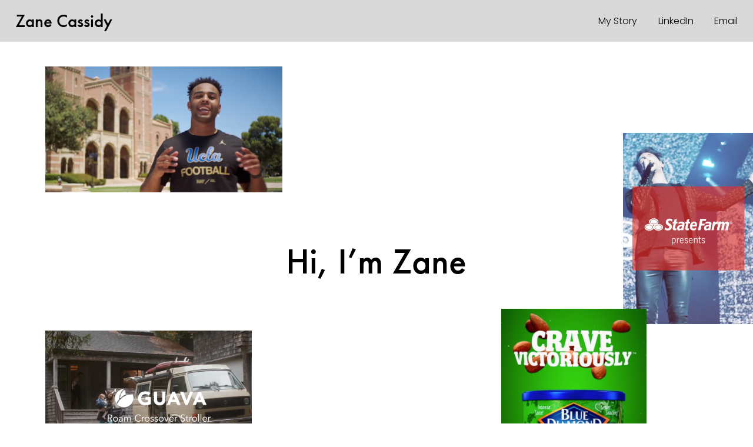

--- FILE ---
content_type: text/html;charset=utf-8
request_url: https://www.zanecassidy.com/
body_size: 40902
content:
<!doctype html>
<html xmlns:og="http://opengraphprotocol.org/schema/" xmlns:fb="http://www.facebook.com/2008/fbml" lang="en-US"  >
  <head>
    <meta http-equiv="X-UA-Compatible" content="IE=edge,chrome=1">
    <meta name="viewport" content="width=device-width, initial-scale=1">
    <!-- This is Squarespace. --><!-- drum-chameleon-fgdc -->
<base href="">
<meta charset="utf-8" />
<title>Zane Cassidy</title>
<meta http-equiv="Accept-CH" content="Sec-CH-UA-Platform-Version, Sec-CH-UA-Model" /><link rel="icon" type="image/x-icon" href="https://assets.squarespace.com/universal/default-favicon.ico"/>
<link rel="canonical" href="https://www.zanecassidy.com"/>
<meta property="og:site_name" content="Zane Cassidy"/>
<meta property="og:title" content="Zane Cassidy"/>
<meta property="og:url" content="https://www.zanecassidy.com"/>
<meta property="og:type" content="website"/>
<meta property="og:description" content="Grow your brand with a freelance copywriter and brand strategist. I help startups and small businesses with strategy, naming, messaging, and content. Let’s go!"/>
<meta itemprop="name" content="Zane Cassidy"/>
<meta itemprop="url" content="https://www.zanecassidy.com"/>
<meta itemprop="description" content="Grow your brand with a freelance copywriter and brand strategist. I help startups and small businesses with strategy, naming, messaging, and content. Let’s go!"/>
<meta name="twitter:title" content="Zane Cassidy"/>
<meta name="twitter:url" content="https://www.zanecassidy.com"/>
<meta name="twitter:card" content="summary"/>
<meta name="twitter:description" content="Grow your brand with a freelance copywriter and brand strategist. I help startups and small businesses with strategy, naming, messaging, and content. Let’s go!"/>
<meta name="description" content="Grow your brand with a freelance copywriter and brand strategist. I help 
startups and small businesses with strategy, naming, messaging, and 
content. Let’s go!" />
<link rel="preconnect" href="https://images.squarespace-cdn.com">
<link rel="preconnect" href="https://use.typekit.net" crossorigin>
<link rel="preconnect" href="https://p.typekit.net" crossorigin>
<script type="text/javascript" src="//use.typekit.net/ik/ZQJSczEHF15j7SUb7Nb_aQ4eVJpEZacG7Nk-xIcmnFwfe1MJXnX1IyvhF2jtFRZLFRmqwhIDF2boFRZK5AJkwD9ujR6XFDIue6MKfAZuiYmkjPu3ifG4fVN9IMMjgPMfH6qJt1qbMg6eJMJ7fbKgmsMMeMS6MKG4fJgmIMMj2kMfH6qJ689bMg6sJMHbMd2ConMe.js" async fetchpriority="high" onload="try{Typekit.load();}catch(e){} document.documentElement.classList.remove('wf-loading');"></script>
<script>document.documentElement.classList.add('wf-loading')</script>
<style>@keyframes fonts-loading { 0%, 99% { color: transparent; } } html.wf-loading * { animation: fonts-loading 3s; }</style>
<link rel="preconnect" href="https://fonts.gstatic.com" crossorigin>
<link rel="stylesheet" href="https://fonts.googleapis.com/css2?family=Poppins:ital,wght@0,300;0,400;0,500;0,700;1,300;1,400;1,700"><script type="text/javascript" crossorigin="anonymous" defer="true" nomodule="nomodule" src="//assets.squarespace.com/@sqs/polyfiller/1.6/legacy.js"></script>
<script type="text/javascript" crossorigin="anonymous" defer="true" src="//assets.squarespace.com/@sqs/polyfiller/1.6/modern.js"></script>
<script type="text/javascript">SQUARESPACE_ROLLUPS = {};</script>
<script>(function(rollups, name) { if (!rollups[name]) { rollups[name] = {}; } rollups[name].js = ["//assets.squarespace.com/universal/scripts-compressed/extract-css-runtime-f197a4f0b3cb83f5-min.en-US.js"]; })(SQUARESPACE_ROLLUPS, 'squarespace-extract_css_runtime');</script>
<script crossorigin="anonymous" src="//assets.squarespace.com/universal/scripts-compressed/extract-css-runtime-f197a4f0b3cb83f5-min.en-US.js" defer ></script><script>(function(rollups, name) { if (!rollups[name]) { rollups[name] = {}; } rollups[name].js = ["//assets.squarespace.com/universal/scripts-compressed/extract-css-moment-js-vendor-6f2a1f6ec9a41489-min.en-US.js"]; })(SQUARESPACE_ROLLUPS, 'squarespace-extract_css_moment_js_vendor');</script>
<script crossorigin="anonymous" src="//assets.squarespace.com/universal/scripts-compressed/extract-css-moment-js-vendor-6f2a1f6ec9a41489-min.en-US.js" defer ></script><script>(function(rollups, name) { if (!rollups[name]) { rollups[name] = {}; } rollups[name].js = ["//assets.squarespace.com/universal/scripts-compressed/cldr-resource-pack-22ed584d99d9b83d-min.en-US.js"]; })(SQUARESPACE_ROLLUPS, 'squarespace-cldr_resource_pack');</script>
<script crossorigin="anonymous" src="//assets.squarespace.com/universal/scripts-compressed/cldr-resource-pack-22ed584d99d9b83d-min.en-US.js" defer ></script><script>(function(rollups, name) { if (!rollups[name]) { rollups[name] = {}; } rollups[name].js = ["//assets.squarespace.com/universal/scripts-compressed/common-vendors-stable-fbd854d40b0804b7-min.en-US.js"]; })(SQUARESPACE_ROLLUPS, 'squarespace-common_vendors_stable');</script>
<script crossorigin="anonymous" src="//assets.squarespace.com/universal/scripts-compressed/common-vendors-stable-fbd854d40b0804b7-min.en-US.js" defer ></script><script>(function(rollups, name) { if (!rollups[name]) { rollups[name] = {}; } rollups[name].js = ["//assets.squarespace.com/universal/scripts-compressed/common-vendors-ca5ce1a64a3152e7-min.en-US.js"]; })(SQUARESPACE_ROLLUPS, 'squarespace-common_vendors');</script>
<script crossorigin="anonymous" src="//assets.squarespace.com/universal/scripts-compressed/common-vendors-ca5ce1a64a3152e7-min.en-US.js" defer ></script><script>(function(rollups, name) { if (!rollups[name]) { rollups[name] = {}; } rollups[name].js = ["//assets.squarespace.com/universal/scripts-compressed/common-9992f59ca68106d0-min.en-US.js"]; })(SQUARESPACE_ROLLUPS, 'squarespace-common');</script>
<script crossorigin="anonymous" src="//assets.squarespace.com/universal/scripts-compressed/common-9992f59ca68106d0-min.en-US.js" defer ></script><script>(function(rollups, name) { if (!rollups[name]) { rollups[name] = {}; } rollups[name].js = ["//assets.squarespace.com/universal/scripts-compressed/performance-6c7058b44420b6db-min.en-US.js"]; })(SQUARESPACE_ROLLUPS, 'squarespace-performance');</script>
<script crossorigin="anonymous" src="//assets.squarespace.com/universal/scripts-compressed/performance-6c7058b44420b6db-min.en-US.js" defer ></script><script data-name="static-context">Static = window.Static || {}; Static.SQUARESPACE_CONTEXT = {"betaFeatureFlags":["section-sdk-plp-list-view-atc-button-enabled","marketing_landing_page","campaigns_new_image_layout_picker","campaigns_discount_section_in_blasts","nested_categories","i18n_beta_website_locales","pdp-site-styling-updates","enable_modernized_pdp_m3_layout_data","scripts_defer","member_areas_feature","marketing_automations","enable_form_submission_trigger","new_stacked_index","supports_versioned_template_assets","modernized-pdp-m2-enabled","contacts_and_campaigns_redesign","form_block_first_last_name_required","override_block_styles","campaigns_import_discounts","campaigns_merch_state","commerce-product-forms-rendering","campaigns_discount_section_in_automations","campaigns_thumbnail_layout"],"facebookAppId":"314192535267336","facebookApiVersion":"v6.0","rollups":{"squarespace-announcement-bar":{"js":"//assets.squarespace.com/universal/scripts-compressed/announcement-bar-92ab1c4891022f1d-min.en-US.js"},"squarespace-audio-player":{"css":"//assets.squarespace.com/universal/styles-compressed/audio-player-b05f5197a871c566-min.en-US.css","js":"//assets.squarespace.com/universal/scripts-compressed/audio-player-48b2ef79cf1c7ffb-min.en-US.js"},"squarespace-blog-collection-list":{"css":"//assets.squarespace.com/universal/styles-compressed/blog-collection-list-b4046463b72f34e2-min.en-US.css","js":"//assets.squarespace.com/universal/scripts-compressed/blog-collection-list-f78db80fc1cd6fce-min.en-US.js"},"squarespace-calendar-block-renderer":{"css":"//assets.squarespace.com/universal/styles-compressed/calendar-block-renderer-b72d08ba4421f5a0-min.en-US.css","js":"//assets.squarespace.com/universal/scripts-compressed/calendar-block-renderer-550530d9b21148ea-min.en-US.js"},"squarespace-chartjs-helpers":{"css":"//assets.squarespace.com/universal/styles-compressed/chartjs-helpers-96b256171ee039c1-min.en-US.css","js":"//assets.squarespace.com/universal/scripts-compressed/chartjs-helpers-4fd57f343946d08e-min.en-US.js"},"squarespace-comments":{"css":"//assets.squarespace.com/universal/styles-compressed/comments-6de68efdfb98e13b-min.en-US.css","js":"//assets.squarespace.com/universal/scripts-compressed/comments-c82e035c246c9f7a-min.en-US.js"},"squarespace-custom-css-popup":{"css":"//assets.squarespace.com/universal/styles-compressed/custom-css-popup-fcd7c49bd3d86599-min.en-US.css","js":"//assets.squarespace.com/universal/scripts-compressed/custom-css-popup-e9280ebb23a7c852-min.en-US.js"},"squarespace-dialog":{"css":"//assets.squarespace.com/universal/styles-compressed/dialog-f9093f2d526b94df-min.en-US.css","js":"//assets.squarespace.com/universal/scripts-compressed/dialog-2f49dc76926f092e-min.en-US.js"},"squarespace-events-collection":{"css":"//assets.squarespace.com/universal/styles-compressed/events-collection-b72d08ba4421f5a0-min.en-US.css","js":"//assets.squarespace.com/universal/scripts-compressed/events-collection-3e7891c6b5666deb-min.en-US.js"},"squarespace-form-rendering-utils":{"js":"//assets.squarespace.com/universal/scripts-compressed/form-rendering-utils-72486d759cb947b0-min.en-US.js"},"squarespace-forms":{"css":"//assets.squarespace.com/universal/styles-compressed/forms-0afd3c6ac30bbab1-min.en-US.css","js":"//assets.squarespace.com/universal/scripts-compressed/forms-2d09c3f5449a7594-min.en-US.js"},"squarespace-gallery-collection-list":{"css":"//assets.squarespace.com/universal/styles-compressed/gallery-collection-list-b4046463b72f34e2-min.en-US.css","js":"//assets.squarespace.com/universal/scripts-compressed/gallery-collection-list-07747667a3187b76-min.en-US.js"},"squarespace-image-zoom":{"css":"//assets.squarespace.com/universal/styles-compressed/image-zoom-b4046463b72f34e2-min.en-US.css","js":"//assets.squarespace.com/universal/scripts-compressed/image-zoom-60c18dc5f8f599ea-min.en-US.js"},"squarespace-pinterest":{"css":"//assets.squarespace.com/universal/styles-compressed/pinterest-b4046463b72f34e2-min.en-US.css","js":"//assets.squarespace.com/universal/scripts-compressed/pinterest-95bcbc1cf54446d6-min.en-US.js"},"squarespace-popup-overlay":{"css":"//assets.squarespace.com/universal/styles-compressed/popup-overlay-b742b752f5880972-min.en-US.css","js":"//assets.squarespace.com/universal/scripts-compressed/popup-overlay-8991e64cae120c67-min.en-US.js"},"squarespace-product-quick-view":{"css":"//assets.squarespace.com/universal/styles-compressed/product-quick-view-51626a62ec639a7b-min.en-US.css","js":"//assets.squarespace.com/universal/scripts-compressed/product-quick-view-b13bd0187c7199c1-min.en-US.js"},"squarespace-products-collection-item-v2":{"css":"//assets.squarespace.com/universal/styles-compressed/products-collection-item-v2-b4046463b72f34e2-min.en-US.css","js":"//assets.squarespace.com/universal/scripts-compressed/products-collection-item-v2-e3a3f101748fca6e-min.en-US.js"},"squarespace-products-collection-list-v2":{"css":"//assets.squarespace.com/universal/styles-compressed/products-collection-list-v2-b4046463b72f34e2-min.en-US.css","js":"//assets.squarespace.com/universal/scripts-compressed/products-collection-list-v2-eedc544f4cc56af4-min.en-US.js"},"squarespace-search-page":{"css":"//assets.squarespace.com/universal/styles-compressed/search-page-90a67fc09b9b32c6-min.en-US.css","js":"//assets.squarespace.com/universal/scripts-compressed/search-page-0ff0e020ab1fa1a7-min.en-US.js"},"squarespace-search-preview":{"js":"//assets.squarespace.com/universal/scripts-compressed/search-preview-0cd39e3057f784ac-min.en-US.js"},"squarespace-simple-liking":{"css":"//assets.squarespace.com/universal/styles-compressed/simple-liking-701bf8bbc05ec6aa-min.en-US.css","js":"//assets.squarespace.com/universal/scripts-compressed/simple-liking-c63bf8989a1c119a-min.en-US.js"},"squarespace-social-buttons":{"css":"//assets.squarespace.com/universal/styles-compressed/social-buttons-95032e5fa98e47a5-min.en-US.css","js":"//assets.squarespace.com/universal/scripts-compressed/social-buttons-0d3103d68d9577b7-min.en-US.js"},"squarespace-tourdates":{"css":"//assets.squarespace.com/universal/styles-compressed/tourdates-b4046463b72f34e2-min.en-US.css","js":"//assets.squarespace.com/universal/scripts-compressed/tourdates-6935a85e44fbeb38-min.en-US.js"},"squarespace-website-overlays-manager":{"css":"//assets.squarespace.com/universal/styles-compressed/website-overlays-manager-07ea5a4e004e6710-min.en-US.css","js":"//assets.squarespace.com/universal/scripts-compressed/website-overlays-manager-70d38206948bb16f-min.en-US.js"}},"pageType":2,"website":{"id":"65d3a344966b9b2355b84715","identifier":"drum-chameleon-fgdc","websiteType":1,"contentModifiedOn":1719178368593,"cloneable":false,"hasBeenCloneable":false,"siteStatus":{},"language":"en-US","translationLocale":"en-US","formattingLocale":"en-US","timeZone":"America/Los_Angeles","machineTimeZoneOffset":-28800000,"timeZoneOffset":-28800000,"timeZoneAbbr":"PST","siteTitle":"Zane Cassidy","fullSiteTitle":"Zane Cassidy","location":{},"shareButtonOptions":{"2":true,"6":true,"8":true,"1":true,"3":true,"7":true,"4":true},"authenticUrl":"https://www.zanecassidy.com","internalUrl":"https://drum-chameleon-fgdc.squarespace.com","baseUrl":"https://www.zanecassidy.com","primaryDomain":"www.zanecassidy.com","sslSetting":3,"isHstsEnabled":true,"socialAccounts":[{"serviceId":64,"addedOn":1708368708961,"profileUrl":"https://instagram.com/squarespace","iconEnabled":true,"serviceName":"instagram-unauth"}],"typekitId":"","statsMigrated":false,"imageMetadataProcessingEnabled":false,"screenshotId":"d6c4c2e1c794035035f49491deeffaad2361f4ef1dc194c1a99911f5532641ab","captchaSettings":{"enabledForDonations":false},"showOwnerLogin":false},"websiteSettings":{"id":"65d3a344966b9b2355b84718","websiteId":"65d3a344966b9b2355b84715","subjects":[],"country":"US","state":"CA","simpleLikingEnabled":true,"popupOverlaySettings":{"style":1,"enabledPages":[]},"commentLikesAllowed":true,"commentAnonAllowed":true,"commentThreaded":true,"commentApprovalRequired":false,"commentAvatarsOn":true,"commentSortType":2,"commentFlagThreshold":0,"commentFlagsAllowed":true,"commentEnableByDefault":true,"commentDisableAfterDaysDefault":0,"disqusShortname":"","commentsEnabled":false,"businessHours":{},"storeSettings":{"returnPolicy":null,"termsOfService":null,"privacyPolicy":null,"expressCheckout":false,"continueShoppingLinkUrl":"/","useLightCart":false,"showNoteField":false,"shippingCountryDefaultValue":"US","billToShippingDefaultValue":false,"showShippingPhoneNumber":true,"isShippingPhoneRequired":false,"showBillingPhoneNumber":true,"isBillingPhoneRequired":false,"currenciesSupported":["USD","CAD","GBP","AUD","EUR","CHF","NOK","SEK","DKK","NZD","SGD","MXN","HKD","CZK","ILS","MYR","RUB","PHP","PLN","THB","BRL","ARS","COP","IDR","INR","JPY","ZAR"],"defaultCurrency":"USD","selectedCurrency":"USD","measurementStandard":1,"showCustomCheckoutForm":false,"checkoutPageMarketingOptInEnabled":true,"enableMailingListOptInByDefault":false,"sameAsRetailLocation":false,"merchandisingSettings":{"scarcityEnabledOnProductItems":false,"scarcityEnabledOnProductBlocks":false,"scarcityMessageType":"DEFAULT_SCARCITY_MESSAGE","scarcityThreshold":10,"multipleQuantityAllowedForServices":true,"restockNotificationsEnabled":false,"restockNotificationsSuccessText":"","restockNotificationsMailingListSignUpEnabled":false,"relatedProductsEnabled":false,"relatedProductsOrdering":"random","soldOutVariantsDropdownDisabled":false,"productComposerOptedIn":false,"productComposerABTestOptedOut":false,"productReviewsEnabled":false},"minimumOrderSubtotalEnabled":false,"minimumOrderSubtotal":{"currency":"USD","value":"0.00"},"addToCartConfirmationType":2,"isLive":false,"multipleQuantityAllowedForServices":true},"useEscapeKeyToLogin":false,"ssBadgeType":1,"ssBadgePosition":4,"ssBadgeVisibility":1,"ssBadgeDevices":1,"pinterestOverlayOptions":{"mode":"disabled"},"userAccountsSettings":{"loginAllowed":false,"signupAllowed":false}},"cookieSettings":{"isCookieBannerEnabled":false,"isRestrictiveCookiePolicyEnabled":false,"cookieBannerText":"","cookieBannerTheme":"","cookieBannerVariant":"","cookieBannerPosition":"","cookieBannerCtaVariant":"","cookieBannerCtaText":"","cookieBannerAcceptType":"OPT_IN","cookieBannerOptOutCtaText":"","cookieBannerHasOptOut":false,"cookieBannerHasManageCookies":true,"cookieBannerManageCookiesLabel":"","cookieBannerSavedPreferencesText":"","cookieBannerSavedPreferencesLayout":"PILL"},"websiteCloneable":false,"collection":{"title":"Home","id":"664531e34246ea07a7550da8","fullUrl":"/","type":10,"permissionType":1},"subscribed":false,"appDomain":"squarespace.com","templateTweakable":true,"tweakJSON":{"form-use-theme-colors":"true","header-logo-height":"20px","header-mobile-logo-max-height":"30px","header-vert-padding":"1.1vw","header-width":"Full","maxPageWidth":"1400px","mobile-header-vert-padding":"6vw","pagePadding":"2vw","tweak-blog-alternating-side-by-side-image-aspect-ratio":"1:1 Square","tweak-blog-alternating-side-by-side-image-spacing":"6%","tweak-blog-alternating-side-by-side-meta-spacing":"20px","tweak-blog-alternating-side-by-side-primary-meta":"Categories","tweak-blog-alternating-side-by-side-read-more-spacing":"20px","tweak-blog-alternating-side-by-side-secondary-meta":"Date","tweak-blog-basic-grid-columns":"2","tweak-blog-basic-grid-image-aspect-ratio":"3:2 Standard","tweak-blog-basic-grid-image-spacing":"30px","tweak-blog-basic-grid-meta-spacing":"17px","tweak-blog-basic-grid-primary-meta":"Categories","tweak-blog-basic-grid-read-more-spacing":"16px","tweak-blog-basic-grid-secondary-meta":"Date","tweak-blog-item-custom-width":"75","tweak-blog-item-show-author-profile":"false","tweak-blog-item-width":"Narrow","tweak-blog-masonry-columns":"2","tweak-blog-masonry-horizontal-spacing":"64px","tweak-blog-masonry-image-spacing":"20px","tweak-blog-masonry-meta-spacing":"10px","tweak-blog-masonry-primary-meta":"Categories","tweak-blog-masonry-read-more-spacing":"22px","tweak-blog-masonry-secondary-meta":"Date","tweak-blog-masonry-vertical-spacing":"231px","tweak-blog-side-by-side-image-aspect-ratio":"1:1 Square","tweak-blog-side-by-side-image-spacing":"6%","tweak-blog-side-by-side-meta-spacing":"20px","tweak-blog-side-by-side-primary-meta":"Categories","tweak-blog-side-by-side-read-more-spacing":"20px","tweak-blog-side-by-side-secondary-meta":"Date","tweak-blog-single-column-image-spacing":"50px","tweak-blog-single-column-meta-spacing":"30px","tweak-blog-single-column-primary-meta":"Categories","tweak-blog-single-column-read-more-spacing":"30px","tweak-blog-single-column-secondary-meta":"Date","tweak-events-stacked-show-thumbnails":"true","tweak-events-stacked-thumbnail-size":"3:2 Standard","tweak-fixed-header":"false","tweak-fixed-header-style":"Basic","tweak-global-animations-animation-curve":"ease","tweak-global-animations-animation-delay":"0.6s","tweak-global-animations-animation-duration":"0.40s","tweak-global-animations-animation-style":"fade","tweak-global-animations-animation-type":"none","tweak-global-animations-complexity-level":"detailed","tweak-global-animations-enabled":"false","tweak-portfolio-grid-basic-custom-height":"50","tweak-portfolio-grid-overlay-custom-height":"50","tweak-portfolio-hover-follow-acceleration":"10%","tweak-portfolio-hover-follow-animation-duration":"Fast","tweak-portfolio-hover-follow-animation-type":"Fade","tweak-portfolio-hover-follow-delimiter":"Bullet","tweak-portfolio-hover-follow-front":"false","tweak-portfolio-hover-follow-layout":"Inline","tweak-portfolio-hover-follow-size":"50","tweak-portfolio-hover-follow-text-spacing-x":"1.5","tweak-portfolio-hover-follow-text-spacing-y":"1.5","tweak-portfolio-hover-static-animation-duration":"Fast","tweak-portfolio-hover-static-animation-type":"Fade","tweak-portfolio-hover-static-delimiter":"Hyphen","tweak-portfolio-hover-static-front":"true","tweak-portfolio-hover-static-layout":"Inline","tweak-portfolio-hover-static-size":"50","tweak-portfolio-hover-static-text-spacing-x":"1.5","tweak-portfolio-hover-static-text-spacing-y":"1.5","tweak-portfolio-index-background-animation-duration":"Medium","tweak-portfolio-index-background-animation-type":"Fade","tweak-portfolio-index-background-custom-height":"50","tweak-portfolio-index-background-delimiter":"None","tweak-portfolio-index-background-height":"Large","tweak-portfolio-index-background-horizontal-alignment":"Center","tweak-portfolio-index-background-link-format":"Stacked","tweak-portfolio-index-background-persist":"false","tweak-portfolio-index-background-vertical-alignment":"Middle","tweak-portfolio-index-background-width":"Full","tweak-transparent-header":"false"},"templateId":"5c5a519771c10ba3470d8101","templateVersion":"7.1","pageFeatures":[1,2,4],"gmRenderKey":"QUl6YVN5Q0JUUk9xNkx1dkZfSUUxcjQ2LVQ0QWVUU1YtMGQ3bXk4","templateScriptsRootUrl":"https://static1.squarespace.com/static/vta/5c5a519771c10ba3470d8101/scripts/","impersonatedSession":false,"tzData":{"zones":[[-480,"US","P%sT",null]],"rules":{"US":[[1967,2006,null,"Oct","lastSun","2:00","0","S"],[1987,2006,null,"Apr","Sun>=1","2:00","1:00","D"],[2007,"max",null,"Mar","Sun>=8","2:00","1:00","D"],[2007,"max",null,"Nov","Sun>=1","2:00","0","S"]]}},"showAnnouncementBar":false,"recaptchaEnterpriseContext":{"recaptchaEnterpriseSiteKey":"6LdDFQwjAAAAAPigEvvPgEVbb7QBm-TkVJdDTlAv"},"i18nContext":{"timeZoneData":{"id":"America/Los_Angeles","name":"Pacific Time"}},"env":"PRODUCTION","visitorFormContext":{"formFieldFormats":{"countries":[{"name":"Afghanistan","code":"AF","phoneCode":"+93"},{"name":"\u00C5land Islands","code":"AX","phoneCode":"+358"},{"name":"Albania","code":"AL","phoneCode":"+355"},{"name":"Algeria","code":"DZ","phoneCode":"+213"},{"name":"American Samoa","code":"AS","phoneCode":"+1"},{"name":"Andorra","code":"AD","phoneCode":"+376"},{"name":"Angola","code":"AO","phoneCode":"+244"},{"name":"Anguilla","code":"AI","phoneCode":"+1"},{"name":"Antigua & Barbuda","code":"AG","phoneCode":"+1"},{"name":"Argentina","code":"AR","phoneCode":"+54"},{"name":"Armenia","code":"AM","phoneCode":"+374"},{"name":"Aruba","code":"AW","phoneCode":"+297"},{"name":"Ascension Island","code":"AC","phoneCode":"+247"},{"name":"Australia","code":"AU","phoneCode":"+61"},{"name":"Austria","code":"AT","phoneCode":"+43"},{"name":"Azerbaijan","code":"AZ","phoneCode":"+994"},{"name":"Bahamas","code":"BS","phoneCode":"+1"},{"name":"Bahrain","code":"BH","phoneCode":"+973"},{"name":"Bangladesh","code":"BD","phoneCode":"+880"},{"name":"Barbados","code":"BB","phoneCode":"+1"},{"name":"Belarus","code":"BY","phoneCode":"+375"},{"name":"Belgium","code":"BE","phoneCode":"+32"},{"name":"Belize","code":"BZ","phoneCode":"+501"},{"name":"Benin","code":"BJ","phoneCode":"+229"},{"name":"Bermuda","code":"BM","phoneCode":"+1"},{"name":"Bhutan","code":"BT","phoneCode":"+975"},{"name":"Bolivia","code":"BO","phoneCode":"+591"},{"name":"Bosnia & Herzegovina","code":"BA","phoneCode":"+387"},{"name":"Botswana","code":"BW","phoneCode":"+267"},{"name":"Brazil","code":"BR","phoneCode":"+55"},{"name":"British Indian Ocean Territory","code":"IO","phoneCode":"+246"},{"name":"British Virgin Islands","code":"VG","phoneCode":"+1"},{"name":"Brunei","code":"BN","phoneCode":"+673"},{"name":"Bulgaria","code":"BG","phoneCode":"+359"},{"name":"Burkina Faso","code":"BF","phoneCode":"+226"},{"name":"Burundi","code":"BI","phoneCode":"+257"},{"name":"Cambodia","code":"KH","phoneCode":"+855"},{"name":"Cameroon","code":"CM","phoneCode":"+237"},{"name":"Canada","code":"CA","phoneCode":"+1"},{"name":"Cape Verde","code":"CV","phoneCode":"+238"},{"name":"Caribbean Netherlands","code":"BQ","phoneCode":"+599"},{"name":"Cayman Islands","code":"KY","phoneCode":"+1"},{"name":"Central African Republic","code":"CF","phoneCode":"+236"},{"name":"Chad","code":"TD","phoneCode":"+235"},{"name":"Chile","code":"CL","phoneCode":"+56"},{"name":"China","code":"CN","phoneCode":"+86"},{"name":"Christmas Island","code":"CX","phoneCode":"+61"},{"name":"Cocos (Keeling) Islands","code":"CC","phoneCode":"+61"},{"name":"Colombia","code":"CO","phoneCode":"+57"},{"name":"Comoros","code":"KM","phoneCode":"+269"},{"name":"Congo - Brazzaville","code":"CG","phoneCode":"+242"},{"name":"Congo - Kinshasa","code":"CD","phoneCode":"+243"},{"name":"Cook Islands","code":"CK","phoneCode":"+682"},{"name":"Costa Rica","code":"CR","phoneCode":"+506"},{"name":"C\u00F4te d\u2019Ivoire","code":"CI","phoneCode":"+225"},{"name":"Croatia","code":"HR","phoneCode":"+385"},{"name":"Cuba","code":"CU","phoneCode":"+53"},{"name":"Cura\u00E7ao","code":"CW","phoneCode":"+599"},{"name":"Cyprus","code":"CY","phoneCode":"+357"},{"name":"Czechia","code":"CZ","phoneCode":"+420"},{"name":"Denmark","code":"DK","phoneCode":"+45"},{"name":"Djibouti","code":"DJ","phoneCode":"+253"},{"name":"Dominica","code":"DM","phoneCode":"+1"},{"name":"Dominican Republic","code":"DO","phoneCode":"+1"},{"name":"Ecuador","code":"EC","phoneCode":"+593"},{"name":"Egypt","code":"EG","phoneCode":"+20"},{"name":"El Salvador","code":"SV","phoneCode":"+503"},{"name":"Equatorial Guinea","code":"GQ","phoneCode":"+240"},{"name":"Eritrea","code":"ER","phoneCode":"+291"},{"name":"Estonia","code":"EE","phoneCode":"+372"},{"name":"Eswatini","code":"SZ","phoneCode":"+268"},{"name":"Ethiopia","code":"ET","phoneCode":"+251"},{"name":"Falkland Islands","code":"FK","phoneCode":"+500"},{"name":"Faroe Islands","code":"FO","phoneCode":"+298"},{"name":"Fiji","code":"FJ","phoneCode":"+679"},{"name":"Finland","code":"FI","phoneCode":"+358"},{"name":"France","code":"FR","phoneCode":"+33"},{"name":"French Guiana","code":"GF","phoneCode":"+594"},{"name":"French Polynesia","code":"PF","phoneCode":"+689"},{"name":"Gabon","code":"GA","phoneCode":"+241"},{"name":"Gambia","code":"GM","phoneCode":"+220"},{"name":"Georgia","code":"GE","phoneCode":"+995"},{"name":"Germany","code":"DE","phoneCode":"+49"},{"name":"Ghana","code":"GH","phoneCode":"+233"},{"name":"Gibraltar","code":"GI","phoneCode":"+350"},{"name":"Greece","code":"GR","phoneCode":"+30"},{"name":"Greenland","code":"GL","phoneCode":"+299"},{"name":"Grenada","code":"GD","phoneCode":"+1"},{"name":"Guadeloupe","code":"GP","phoneCode":"+590"},{"name":"Guam","code":"GU","phoneCode":"+1"},{"name":"Guatemala","code":"GT","phoneCode":"+502"},{"name":"Guernsey","code":"GG","phoneCode":"+44"},{"name":"Guinea","code":"GN","phoneCode":"+224"},{"name":"Guinea-Bissau","code":"GW","phoneCode":"+245"},{"name":"Guyana","code":"GY","phoneCode":"+592"},{"name":"Haiti","code":"HT","phoneCode":"+509"},{"name":"Honduras","code":"HN","phoneCode":"+504"},{"name":"Hong Kong SAR China","code":"HK","phoneCode":"+852"},{"name":"Hungary","code":"HU","phoneCode":"+36"},{"name":"Iceland","code":"IS","phoneCode":"+354"},{"name":"India","code":"IN","phoneCode":"+91"},{"name":"Indonesia","code":"ID","phoneCode":"+62"},{"name":"Iran","code":"IR","phoneCode":"+98"},{"name":"Iraq","code":"IQ","phoneCode":"+964"},{"name":"Ireland","code":"IE","phoneCode":"+353"},{"name":"Isle of Man","code":"IM","phoneCode":"+44"},{"name":"Israel","code":"IL","phoneCode":"+972"},{"name":"Italy","code":"IT","phoneCode":"+39"},{"name":"Jamaica","code":"JM","phoneCode":"+1"},{"name":"Japan","code":"JP","phoneCode":"+81"},{"name":"Jersey","code":"JE","phoneCode":"+44"},{"name":"Jordan","code":"JO","phoneCode":"+962"},{"name":"Kazakhstan","code":"KZ","phoneCode":"+7"},{"name":"Kenya","code":"KE","phoneCode":"+254"},{"name":"Kiribati","code":"KI","phoneCode":"+686"},{"name":"Kosovo","code":"XK","phoneCode":"+383"},{"name":"Kuwait","code":"KW","phoneCode":"+965"},{"name":"Kyrgyzstan","code":"KG","phoneCode":"+996"},{"name":"Laos","code":"LA","phoneCode":"+856"},{"name":"Latvia","code":"LV","phoneCode":"+371"},{"name":"Lebanon","code":"LB","phoneCode":"+961"},{"name":"Lesotho","code":"LS","phoneCode":"+266"},{"name":"Liberia","code":"LR","phoneCode":"+231"},{"name":"Libya","code":"LY","phoneCode":"+218"},{"name":"Liechtenstein","code":"LI","phoneCode":"+423"},{"name":"Lithuania","code":"LT","phoneCode":"+370"},{"name":"Luxembourg","code":"LU","phoneCode":"+352"},{"name":"Macao SAR China","code":"MO","phoneCode":"+853"},{"name":"Madagascar","code":"MG","phoneCode":"+261"},{"name":"Malawi","code":"MW","phoneCode":"+265"},{"name":"Malaysia","code":"MY","phoneCode":"+60"},{"name":"Maldives","code":"MV","phoneCode":"+960"},{"name":"Mali","code":"ML","phoneCode":"+223"},{"name":"Malta","code":"MT","phoneCode":"+356"},{"name":"Marshall Islands","code":"MH","phoneCode":"+692"},{"name":"Martinique","code":"MQ","phoneCode":"+596"},{"name":"Mauritania","code":"MR","phoneCode":"+222"},{"name":"Mauritius","code":"MU","phoneCode":"+230"},{"name":"Mayotte","code":"YT","phoneCode":"+262"},{"name":"Mexico","code":"MX","phoneCode":"+52"},{"name":"Micronesia","code":"FM","phoneCode":"+691"},{"name":"Moldova","code":"MD","phoneCode":"+373"},{"name":"Monaco","code":"MC","phoneCode":"+377"},{"name":"Mongolia","code":"MN","phoneCode":"+976"},{"name":"Montenegro","code":"ME","phoneCode":"+382"},{"name":"Montserrat","code":"MS","phoneCode":"+1"},{"name":"Morocco","code":"MA","phoneCode":"+212"},{"name":"Mozambique","code":"MZ","phoneCode":"+258"},{"name":"Myanmar (Burma)","code":"MM","phoneCode":"+95"},{"name":"Namibia","code":"NA","phoneCode":"+264"},{"name":"Nauru","code":"NR","phoneCode":"+674"},{"name":"Nepal","code":"NP","phoneCode":"+977"},{"name":"Netherlands","code":"NL","phoneCode":"+31"},{"name":"New Caledonia","code":"NC","phoneCode":"+687"},{"name":"New Zealand","code":"NZ","phoneCode":"+64"},{"name":"Nicaragua","code":"NI","phoneCode":"+505"},{"name":"Niger","code":"NE","phoneCode":"+227"},{"name":"Nigeria","code":"NG","phoneCode":"+234"},{"name":"Niue","code":"NU","phoneCode":"+683"},{"name":"Norfolk Island","code":"NF","phoneCode":"+672"},{"name":"Northern Mariana Islands","code":"MP","phoneCode":"+1"},{"name":"North Korea","code":"KP","phoneCode":"+850"},{"name":"North Macedonia","code":"MK","phoneCode":"+389"},{"name":"Norway","code":"NO","phoneCode":"+47"},{"name":"Oman","code":"OM","phoneCode":"+968"},{"name":"Pakistan","code":"PK","phoneCode":"+92"},{"name":"Palau","code":"PW","phoneCode":"+680"},{"name":"Palestinian Territories","code":"PS","phoneCode":"+970"},{"name":"Panama","code":"PA","phoneCode":"+507"},{"name":"Papua New Guinea","code":"PG","phoneCode":"+675"},{"name":"Paraguay","code":"PY","phoneCode":"+595"},{"name":"Peru","code":"PE","phoneCode":"+51"},{"name":"Philippines","code":"PH","phoneCode":"+63"},{"name":"Poland","code":"PL","phoneCode":"+48"},{"name":"Portugal","code":"PT","phoneCode":"+351"},{"name":"Puerto Rico","code":"PR","phoneCode":"+1"},{"name":"Qatar","code":"QA","phoneCode":"+974"},{"name":"R\u00E9union","code":"RE","phoneCode":"+262"},{"name":"Romania","code":"RO","phoneCode":"+40"},{"name":"Russia","code":"RU","phoneCode":"+7"},{"name":"Rwanda","code":"RW","phoneCode":"+250"},{"name":"Samoa","code":"WS","phoneCode":"+685"},{"name":"San Marino","code":"SM","phoneCode":"+378"},{"name":"S\u00E3o Tom\u00E9 & Pr\u00EDncipe","code":"ST","phoneCode":"+239"},{"name":"Saudi Arabia","code":"SA","phoneCode":"+966"},{"name":"Senegal","code":"SN","phoneCode":"+221"},{"name":"Serbia","code":"RS","phoneCode":"+381"},{"name":"Seychelles","code":"SC","phoneCode":"+248"},{"name":"Sierra Leone","code":"SL","phoneCode":"+232"},{"name":"Singapore","code":"SG","phoneCode":"+65"},{"name":"Sint Maarten","code":"SX","phoneCode":"+1"},{"name":"Slovakia","code":"SK","phoneCode":"+421"},{"name":"Slovenia","code":"SI","phoneCode":"+386"},{"name":"Solomon Islands","code":"SB","phoneCode":"+677"},{"name":"Somalia","code":"SO","phoneCode":"+252"},{"name":"South Africa","code":"ZA","phoneCode":"+27"},{"name":"South Korea","code":"KR","phoneCode":"+82"},{"name":"South Sudan","code":"SS","phoneCode":"+211"},{"name":"Spain","code":"ES","phoneCode":"+34"},{"name":"Sri Lanka","code":"LK","phoneCode":"+94"},{"name":"St. Barth\u00E9lemy","code":"BL","phoneCode":"+590"},{"name":"St. Helena","code":"SH","phoneCode":"+290"},{"name":"St. Kitts & Nevis","code":"KN","phoneCode":"+1"},{"name":"St. Lucia","code":"LC","phoneCode":"+1"},{"name":"St. Martin","code":"MF","phoneCode":"+590"},{"name":"St. Pierre & Miquelon","code":"PM","phoneCode":"+508"},{"name":"St. Vincent & Grenadines","code":"VC","phoneCode":"+1"},{"name":"Sudan","code":"SD","phoneCode":"+249"},{"name":"Suriname","code":"SR","phoneCode":"+597"},{"name":"Svalbard & Jan Mayen","code":"SJ","phoneCode":"+47"},{"name":"Sweden","code":"SE","phoneCode":"+46"},{"name":"Switzerland","code":"CH","phoneCode":"+41"},{"name":"Syria","code":"SY","phoneCode":"+963"},{"name":"Taiwan","code":"TW","phoneCode":"+886"},{"name":"Tajikistan","code":"TJ","phoneCode":"+992"},{"name":"Tanzania","code":"TZ","phoneCode":"+255"},{"name":"Thailand","code":"TH","phoneCode":"+66"},{"name":"Timor-Leste","code":"TL","phoneCode":"+670"},{"name":"Togo","code":"TG","phoneCode":"+228"},{"name":"Tokelau","code":"TK","phoneCode":"+690"},{"name":"Tonga","code":"TO","phoneCode":"+676"},{"name":"Trinidad & Tobago","code":"TT","phoneCode":"+1"},{"name":"Tristan da Cunha","code":"TA","phoneCode":"+290"},{"name":"Tunisia","code":"TN","phoneCode":"+216"},{"name":"T\u00FCrkiye","code":"TR","phoneCode":"+90"},{"name":"Turkmenistan","code":"TM","phoneCode":"+993"},{"name":"Turks & Caicos Islands","code":"TC","phoneCode":"+1"},{"name":"Tuvalu","code":"TV","phoneCode":"+688"},{"name":"U.S. Virgin Islands","code":"VI","phoneCode":"+1"},{"name":"Uganda","code":"UG","phoneCode":"+256"},{"name":"Ukraine","code":"UA","phoneCode":"+380"},{"name":"United Arab Emirates","code":"AE","phoneCode":"+971"},{"name":"United Kingdom","code":"GB","phoneCode":"+44"},{"name":"United States","code":"US","phoneCode":"+1"},{"name":"Uruguay","code":"UY","phoneCode":"+598"},{"name":"Uzbekistan","code":"UZ","phoneCode":"+998"},{"name":"Vanuatu","code":"VU","phoneCode":"+678"},{"name":"Vatican City","code":"VA","phoneCode":"+39"},{"name":"Venezuela","code":"VE","phoneCode":"+58"},{"name":"Vietnam","code":"VN","phoneCode":"+84"},{"name":"Wallis & Futuna","code":"WF","phoneCode":"+681"},{"name":"Western Sahara","code":"EH","phoneCode":"+212"},{"name":"Yemen","code":"YE","phoneCode":"+967"},{"name":"Zambia","code":"ZM","phoneCode":"+260"},{"name":"Zimbabwe","code":"ZW","phoneCode":"+263"}],"initialPhoneFormat":{"id":0,"type":"PHONE_NUMBER","country":"US","labelLocale":"en-US","fields":[{"type":"SEPARATOR","label":"(","identifier":"LeftParen","length":0,"required":false,"metadata":{}},{"type":"FIELD","label":"1","identifier":"1","length":3,"required":false,"metadata":{}},{"type":"SEPARATOR","label":")","identifier":"RightParen","length":0,"required":false,"metadata":{}},{"type":"SEPARATOR","label":" ","identifier":"Space","length":0,"required":false,"metadata":{}},{"type":"FIELD","label":"2","identifier":"2","length":3,"required":false,"metadata":{}},{"type":"SEPARATOR","label":"-","identifier":"Dash","length":0,"required":false,"metadata":{}},{"type":"FIELD","label":"3","identifier":"3","length":14,"required":false,"metadata":{}}]},"initialNameOrder":"GIVEN_FIRST","initialAddressFormat":{"id":0,"type":"ADDRESS","country":"US","labelLocale":"en","fields":[{"type":"FIELD","label":"Address Line 1","identifier":"Line1","length":0,"required":true,"metadata":{"autocomplete":"address-line1"}},{"type":"SEPARATOR","label":"\n","identifier":"Newline","length":0,"required":false,"metadata":{}},{"type":"FIELD","label":"Address Line 2","identifier":"Line2","length":0,"required":false,"metadata":{"autocomplete":"address-line2"}},{"type":"SEPARATOR","label":"\n","identifier":"Newline","length":0,"required":false,"metadata":{}},{"type":"FIELD","label":"City","identifier":"City","length":0,"required":true,"metadata":{"autocomplete":"address-level2"}},{"type":"SEPARATOR","label":",","identifier":"Comma","length":0,"required":false,"metadata":{}},{"type":"SEPARATOR","label":" ","identifier":"Space","length":0,"required":false,"metadata":{}},{"type":"FIELD","label":"State","identifier":"State","length":0,"required":true,"metadata":{"autocomplete":"address-level1"}},{"type":"SEPARATOR","label":" ","identifier":"Space","length":0,"required":false,"metadata":{}},{"type":"FIELD","label":"ZIP Code","identifier":"Zip","length":0,"required":true,"metadata":{"autocomplete":"postal-code"}}]}},"localizedStrings":{"validation":{"noValidSelection":"A valid selection must be made.","invalidUrl":"Must be a valid URL.","stringTooLong":"Value should have a length no longer than {0}.","containsInvalidKey":"{0} contains an invalid key.","invalidTwitterUsername":"Must be a valid Twitter username.","valueOutsideRange":"Value must be in the range {0} to {1}.","invalidPassword":"Passwords should not contain whitespace.","missingRequiredSubfields":"{0} is missing required subfields: {1}","invalidCurrency":"Currency value should be formatted like 1234 or 123.99.","invalidMapSize":"Value should contain exactly {0} elements.","subfieldsRequired":"All fields in {0} are required.","formSubmissionFailed":"Form submission failed. Review the following information: {0}.","invalidCountryCode":"Country code should have an optional plus and up to 4 digits.","invalidDate":"This is not a real date.","required":"{0} is required.","invalidStringLength":"Value should be {0} characters long.","invalidEmail":"Email addresses should follow the format user@domain.com.","invalidListLength":"Value should be {0} elements long.","allEmpty":"Please fill out at least one form field.","missingRequiredQuestion":"Missing a required question.","invalidQuestion":"Contained an invalid question.","captchaFailure":"Captcha validation failed. Please try again.","stringTooShort":"Value should have a length of at least {0}.","invalid":"{0} is not valid.","formErrors":"Form Errors","containsInvalidValue":"{0} contains an invalid value.","invalidUnsignedNumber":"Numbers must contain only digits and no other characters.","invalidName":"Valid names contain only letters, numbers, spaces, ', or - characters."},"submit":"Submit","status":{"title":"{@} Block","learnMore":"Learn more"},"name":{"firstName":"First Name","lastName":"Last Name"},"lightbox":{"openForm":"Open Form"},"likert":{"agree":"Agree","stronglyDisagree":"Strongly Disagree","disagree":"Disagree","stronglyAgree":"Strongly Agree","neutral":"Neutral"},"time":{"am":"AM","second":"Second","pm":"PM","minute":"Minute","amPm":"AM/PM","hour":"Hour"},"notFound":"Form not found.","date":{"yyyy":"YYYY","year":"Year","mm":"MM","day":"Day","month":"Month","dd":"DD"},"phone":{"country":"Country","number":"Number","prefix":"Prefix","areaCode":"Area Code","line":"Line"},"submitError":"Unable to submit form. Please try again later.","address":{"stateProvince":"State/Province","country":"Country","zipPostalCode":"Zip/Postal Code","address2":"Address 2","address1":"Address 1","city":"City"},"email":{"signUp":"Sign up for news and updates"},"cannotSubmitDemoForm":"This is a demo form and cannot be submitted.","required":"(required)","invalidData":"Invalid form data."}}};</script><link rel="stylesheet" type="text/css" href="https://definitions.sqspcdn.com/website-component-definition/static-assets/website.components.imageFluid/b895273c-32ce-4129-a9f8-dc7e46fd4e5f_136/website.components.imageFluid.styles.css"/><link rel="stylesheet" type="text/css" href="https://definitions.sqspcdn.com/website-component-definition/static-assets/website.components.button/e7012117-2fda-4203-9727-05135d505437_306/website.components.button.styles.css"/><script defer src="https://definitions.sqspcdn.com/website-component-definition/static-assets/website.components.imageFluid/b895273c-32ce-4129-a9f8-dc7e46fd4e5f_136/8830.js"></script><script defer src="https://definitions.sqspcdn.com/website-component-definition/static-assets/website.components.imageFluid/b895273c-32ce-4129-a9f8-dc7e46fd4e5f_136/image-effect-parallax.js"></script><script defer src="https://definitions.sqspcdn.com/website-component-definition/static-assets/website.components.button/e7012117-2fda-4203-9727-05135d505437_306/8830.js"></script><script defer src="https://definitions.sqspcdn.com/website-component-definition/static-assets/website.components.imageFluid/b895273c-32ce-4129-a9f8-dc7e46fd4e5f_136/image-effect-refracted-circles.js"></script><script defer src="https://definitions.sqspcdn.com/website-component-definition/static-assets/website.components.imageFluid/b895273c-32ce-4129-a9f8-dc7e46fd4e5f_136/website.components.imageFluid.shared.constants.js"></script><script defer src="https://definitions.sqspcdn.com/website-component-definition/static-assets/website.components.button/e7012117-2fda-4203-9727-05135d505437_306/website.components.button.visitor.js"></script><script defer src="https://definitions.sqspcdn.com/website-component-definition/static-assets/website.components.imageFluid/b895273c-32ce-4129-a9f8-dc7e46fd4e5f_136/image-effect-film-grain.js"></script><script defer src="https://definitions.sqspcdn.com/website-component-definition/static-assets/website.components.button/e7012117-2fda-4203-9727-05135d505437_306/3196.js"></script><script defer src="https://definitions.sqspcdn.com/website-component-definition/static-assets/website.components.button/e7012117-2fda-4203-9727-05135d505437_306/trigger-animation-runtime.js"></script><script defer src="https://definitions.sqspcdn.com/website-component-definition/static-assets/website.components.imageFluid/b895273c-32ce-4129-a9f8-dc7e46fd4e5f_136/image-effect-refracted-lines.js"></script><script defer src="https://definitions.sqspcdn.com/website-component-definition/static-assets/website.components.imageFluid/b895273c-32ce-4129-a9f8-dc7e46fd4e5f_136/website.components.imageFluid.visitor.js"></script><script defer src="https://definitions.sqspcdn.com/website-component-definition/static-assets/website.components.imageFluid/b895273c-32ce-4129-a9f8-dc7e46fd4e5f_136/9882.js"></script><script defer src="https://definitions.sqspcdn.com/website-component-definition/static-assets/website.components.button/e7012117-2fda-4203-9727-05135d505437_306/block-animation-preview-manager.js"></script><script defer src="https://definitions.sqspcdn.com/website-component-definition/static-assets/website.components.imageFluid/b895273c-32ce-4129-a9f8-dc7e46fd4e5f_136/image-effect-liquid.js"></script><script defer src="https://definitions.sqspcdn.com/website-component-definition/static-assets/website.components.imageFluid/b895273c-32ce-4129-a9f8-dc7e46fd4e5f_136/748.js"></script><script type="application/ld+json">{"url":"https://www.zanecassidy.com","name":"Zane Cassidy","@context":"http://schema.org","@type":"WebSite"}</script><script type="application/ld+json">{"address":"","openingHours":"","@context":"http://schema.org","@type":"LocalBusiness"}</script><link rel="stylesheet" type="text/css" href="https://static1.squarespace.com/static/versioned-site-css/65d3a344966b9b2355b84715/20/5c5a519771c10ba3470d8101/65d3a344966b9b2355b8471d/1730/site.css"/><script>Static.COOKIE_BANNER_CAPABLE = true;</script>
<!-- End of Squarespace Headers -->
    <link rel="stylesheet" type="text/css" href="https://static1.squarespace.com/static/vta/5c5a519771c10ba3470d8101/versioned-assets/1769530716514-6B3UTNQ29BH7KG196YMU/static.css">
  </head>

  <body
    id="collection-664531e34246ea07a7550da8"
    class="
      form-use-theme-colors form-field-style-outline form-field-shape-pill form-field-border-all form-field-checkbox-type-icon form-field-checkbox-fill-outline form-field-checkbox-color-normal form-field-checkbox-shape-pill form-field-checkbox-layout-stack form-field-radio-type-icon form-field-radio-fill-outline form-field-radio-color-normal form-field-radio-shape-pill form-field-radio-layout-stack form-field-survey-fill-outline form-field-survey-color-normal form-field-survey-shape-pill form-field-hover-focus-outline form-submit-button-style-label tweak-portfolio-grid-overlay-width-full tweak-portfolio-grid-overlay-height-large tweak-portfolio-grid-overlay-image-aspect-ratio-11-square tweak-portfolio-grid-overlay-text-placement-center tweak-portfolio-grid-overlay-show-text-after-hover image-block-poster-text-alignment-center image-block-card-content-position-center image-block-card-text-alignment-left image-block-overlap-content-position-center image-block-overlap-text-alignment-left image-block-collage-content-position-center image-block-collage-text-alignment-center image-block-stack-text-alignment-left tweak-blog-single-column-width-inset tweak-blog-single-column-text-alignment-center tweak-blog-single-column-image-placement-above tweak-blog-single-column-delimiter-bullet tweak-blog-single-column-read-more-style-show tweak-blog-single-column-primary-meta-categories tweak-blog-single-column-secondary-meta-date tweak-blog-single-column-meta-position-top tweak-blog-single-column-content-full-post tweak-blog-item-width-narrow tweak-blog-item-text-alignment-left tweak-blog-item-meta-position-above-title  tweak-blog-item-show-date   tweak-blog-item-delimiter-bullet primary-button-style-solid primary-button-shape-petal secondary-button-style-outline secondary-button-shape-petal tertiary-button-style-outline tertiary-button-shape-petal tweak-events-stacked-width-full tweak-events-stacked-height-large  tweak-events-stacked-show-thumbnails tweak-events-stacked-thumbnail-size-32-standard tweak-events-stacked-date-style-with-text tweak-events-stacked-show-time tweak-events-stacked-show-location  tweak-events-stacked-show-excerpt  tweak-blog-basic-grid-width-full tweak-blog-basic-grid-image-aspect-ratio-32-standard tweak-blog-basic-grid-text-alignment-left tweak-blog-basic-grid-delimiter-bullet tweak-blog-basic-grid-image-placement-above tweak-blog-basic-grid-read-more-style-show tweak-blog-basic-grid-primary-meta-categories tweak-blog-basic-grid-secondary-meta-date tweak-blog-basic-grid-excerpt-show header-overlay-alignment-left tweak-portfolio-index-background-link-format-stacked tweak-portfolio-index-background-width-full tweak-portfolio-index-background-height-large  tweak-portfolio-index-background-vertical-alignment-middle tweak-portfolio-index-background-horizontal-alignment-center tweak-portfolio-index-background-delimiter-none tweak-portfolio-index-background-animation-type-fade tweak-portfolio-index-background-animation-duration-medium tweak-portfolio-hover-follow-layout-inline  tweak-portfolio-hover-follow-delimiter-bullet tweak-portfolio-hover-follow-animation-type-fade tweak-portfolio-hover-follow-animation-duration-fast tweak-portfolio-hover-static-layout-inline tweak-portfolio-hover-static-front tweak-portfolio-hover-static-delimiter-hyphen tweak-portfolio-hover-static-animation-type-fade tweak-portfolio-hover-static-animation-duration-fast tweak-blog-alternating-side-by-side-width-full tweak-blog-alternating-side-by-side-image-aspect-ratio-11-square tweak-blog-alternating-side-by-side-text-alignment-left tweak-blog-alternating-side-by-side-read-more-style-hide tweak-blog-alternating-side-by-side-image-text-alignment-middle tweak-blog-alternating-side-by-side-delimiter-bullet tweak-blog-alternating-side-by-side-meta-position-top tweak-blog-alternating-side-by-side-primary-meta-categories tweak-blog-alternating-side-by-side-secondary-meta-date tweak-blog-alternating-side-by-side-excerpt-show  tweak-global-animations-complexity-level-detailed tweak-global-animations-animation-style-fade tweak-global-animations-animation-type-none tweak-global-animations-animation-curve-ease tweak-blog-masonry-width-inset tweak-blog-masonry-text-alignment-center tweak-blog-masonry-primary-meta-categories tweak-blog-masonry-secondary-meta-date tweak-blog-masonry-meta-position-top tweak-blog-masonry-read-more-style-hide tweak-blog-masonry-delimiter-space tweak-blog-masonry-image-placement-above tweak-blog-masonry-excerpt-show header-width-full   tweak-fixed-header-style-basic tweak-blog-side-by-side-width-inset tweak-blog-side-by-side-image-placement-left tweak-blog-side-by-side-image-aspect-ratio-11-square tweak-blog-side-by-side-primary-meta-categories tweak-blog-side-by-side-secondary-meta-date tweak-blog-side-by-side-meta-position-top tweak-blog-side-by-side-text-alignment-left tweak-blog-side-by-side-image-text-alignment-middle tweak-blog-side-by-side-read-more-style-show tweak-blog-side-by-side-delimiter-bullet tweak-blog-side-by-side-excerpt-show tweak-portfolio-grid-basic-width-full tweak-portfolio-grid-basic-height-small tweak-portfolio-grid-basic-image-aspect-ratio-11-square tweak-portfolio-grid-basic-text-alignment-left tweak-portfolio-grid-basic-hover-effect-fade hide-opentable-icons opentable-style-dark tweak-product-quick-view-button-style-floating tweak-product-quick-view-button-position-center tweak-product-quick-view-lightbox-excerpt-display-truncate tweak-product-quick-view-lightbox-show-arrows tweak-product-quick-view-lightbox-show-close-button tweak-product-quick-view-lightbox-controls-weight-light native-currency-code-usd collection-type-page collection-664531e34246ea07a7550da8 collection-layout-default homepage mobile-style-available sqs-seven-one
      
        
          
            
              
            
          
        
      
    "
    tabindex="-1"
  >
    <div
      id="siteWrapper"
      class="clearfix site-wrapper"
    >
      
        <div id="floatingCart" class="floating-cart hidden">
          <a href="/cart" class="icon icon--stroke icon--fill icon--cart sqs-custom-cart">
            <span class="Cart-inner">
              



  <svg class="icon icon--cart" viewBox="0 0 31 24">
  <g class="svg-icon cart-icon--odd">
    <circle fill="none" stroke-miterlimit="10" cx="22.5" cy="21.5" r="1"/>
    <circle fill="none" stroke-miterlimit="10" cx="9.5" cy="21.5" r="1"/>
    <path fill="none" stroke-miterlimit="10" d="M0,1.5h5c0.6,0,1.1,0.4,1.1,1l1.7,13
      c0.1,0.5,0.6,1,1.1,1h15c0.5,0,1.2-0.4,1.4-0.9l3.3-8.1c0.2-0.5-0.1-0.9-0.6-0.9H12"/>
  </g>
</svg>

              <div class="legacy-cart icon-cart-quantity">
                <span class="sqs-cart-quantity">0</span>
              </div>
            </span>
          </a>
        </div>
      

      












  <header
    data-test="header"
    id="header"
    
    class="
      
        light
      
      header theme-col--primary
    "
    data-section-theme="light"
    data-controller="Header"
    data-current-styles="{
          &quot;layout&quot;: &quot;navRight&quot;,
          &quot;action&quot;: {
            &quot;buttonText&quot;: &quot;Book Us&quot;,
            &quot;newWindow&quot;: false
          },
          &quot;showSocial&quot;: false,
          &quot;socialOptions&quot;: {
            &quot;socialBorderShape&quot;: &quot;none&quot;,
            &quot;socialBorderStyle&quot;: &quot;outline&quot;,
            &quot;socialBorderThickness&quot;: {
              &quot;unit&quot;: &quot;px&quot;,
              &quot;value&quot;: 1.0
            }
          },
          &quot;sectionTheme&quot;: &quot;light&quot;,
          &quot;menuOverlayTheme&quot;: &quot;light&quot;,
          &quot;menuOverlayAnimation&quot;: &quot;fade&quot;,
          &quot;cartStyle&quot;: &quot;text&quot;,
          &quot;cartText&quot;: &quot;Cart&quot;,
          &quot;showEmptyCartState&quot;: true,
          &quot;cartOptions&quot;: {
            &quot;iconType&quot;: &quot;stroke-1&quot;,
            &quot;cartBorderShape&quot;: &quot;none&quot;,
            &quot;cartBorderStyle&quot;: &quot;outline&quot;,
            &quot;cartBorderThickness&quot;: {
              &quot;unit&quot;: &quot;px&quot;,
              &quot;value&quot;: 1.0
            }
          },
          &quot;showButton&quot;: false,
          &quot;showCart&quot;: false,
          &quot;showAccountLogin&quot;: false,
          &quot;headerStyle&quot;: &quot;theme&quot;,
          &quot;languagePicker&quot;: {
            &quot;enabled&quot;: false,
            &quot;iconEnabled&quot;: false,
            &quot;iconType&quot;: &quot;globe&quot;,
            &quot;flagShape&quot;: &quot;shiny&quot;,
            &quot;languageFlags&quot;: [ ]
          },
          &quot;iconOptions&quot;: {
            &quot;desktopDropdownIconOptions&quot;: {
              &quot;endcapType&quot;: &quot;square&quot;,
              &quot;folderDropdownIcon&quot;: &quot;none&quot;,
              &quot;languagePickerIcon&quot;: &quot;openArrowHead&quot;
            },
            &quot;mobileDropdownIconOptions&quot;: {
              &quot;endcapType&quot;: &quot;square&quot;,
              &quot;folderDropdownIcon&quot;: &quot;openArrowHead&quot;,
              &quot;languagePickerIcon&quot;: &quot;openArrowHead&quot;
            }
          },
          &quot;mobileOptions&quot;: {
            &quot;layout&quot;: &quot;logoLeftNavRight&quot;,
            &quot;menuIconOptions&quot;: {
              &quot;style&quot;: &quot;doubleLineHamburger&quot;,
              &quot;thickness&quot;: {
                &quot;unit&quot;: &quot;px&quot;,
                &quot;value&quot;: 2.0
              }
            }
          },
          &quot;solidOptions&quot;: {
            &quot;headerOpacity&quot;: {
              &quot;unit&quot;: &quot;%&quot;,
              &quot;value&quot;: 100.0
            },
            &quot;blurBackground&quot;: {
              &quot;enabled&quot;: false,
              &quot;blurRadius&quot;: {
                &quot;unit&quot;: &quot;px&quot;,
                &quot;value&quot;: 12.0
              }
            }
          },
          &quot;gradientOptions&quot;: {
            &quot;gradientType&quot;: &quot;faded&quot;,
            &quot;headerOpacity&quot;: {
              &quot;unit&quot;: &quot;%&quot;,
              &quot;value&quot;: 90.0
            },
            &quot;blurBackground&quot;: {
              &quot;enabled&quot;: false,
              &quot;blurRadius&quot;: {
                &quot;unit&quot;: &quot;px&quot;,
                &quot;value&quot;: 12.0
              }
            }
          },
          &quot;dropShadowOptions&quot;: {
            &quot;enabled&quot;: false,
            &quot;blur&quot;: {
              &quot;unit&quot;: &quot;px&quot;,
              &quot;value&quot;: 12.0
            },
            &quot;spread&quot;: {
              &quot;unit&quot;: &quot;px&quot;,
              &quot;value&quot;: 0.0
            },
            &quot;distance&quot;: {
              &quot;unit&quot;: &quot;px&quot;,
              &quot;value&quot;: 12.0
            }
          },
          &quot;borderOptions&quot;: {
            &quot;enabled&quot;: false,
            &quot;position&quot;: &quot;allSides&quot;,
            &quot;thickness&quot;: {
              &quot;unit&quot;: &quot;px&quot;,
              &quot;value&quot;: 4.0
            }
          },
          &quot;showPromotedElement&quot;: false,
          &quot;buttonVariant&quot;: &quot;primary&quot;,
          &quot;blurBackground&quot;: {
            &quot;enabled&quot;: false,
            &quot;blurRadius&quot;: {
              &quot;unit&quot;: &quot;px&quot;,
              &quot;value&quot;: 12.0
            }
          },
          &quot;headerOpacity&quot;: {
            &quot;unit&quot;: &quot;%&quot;,
            &quot;value&quot;: 100.0
          }
        }"
    data-section-id="header"
    data-header-style="theme"
    data-language-picker="{
          &quot;enabled&quot;: false,
          &quot;iconEnabled&quot;: false,
          &quot;iconType&quot;: &quot;globe&quot;,
          &quot;flagShape&quot;: &quot;shiny&quot;,
          &quot;languageFlags&quot;: [ ]
        }"
    
    data-first-focusable-element
    tabindex="-1"
    style="
      
      
      
      
      
      
    "
  >
    <svg  style="display:none" viewBox="0 0 22 22" xmlns="http://www.w3.org/2000/svg">
  <symbol id="circle" >
    <path d="M11.5 17C14.5376 17 17 14.5376 17 11.5C17 8.46243 14.5376 6 11.5 6C8.46243 6 6 8.46243 6 11.5C6 14.5376 8.46243 17 11.5 17Z" fill="none" />
  </symbol>

  <symbol id="circleFilled" >
    <path d="M11.5 17C14.5376 17 17 14.5376 17 11.5C17 8.46243 14.5376 6 11.5 6C8.46243 6 6 8.46243 6 11.5C6 14.5376 8.46243 17 11.5 17Z" />
  </symbol>

  <symbol id="dash" >
    <path d="M11 11H19H3" />
  </symbol>

  <symbol id="squareFilled" >
    <rect x="6" y="6" width="11" height="11" />
  </symbol>

  <symbol id="square" >
    <rect x="7" y="7" width="9" height="9" fill="none" stroke="inherit" />
  </symbol>
  
  <symbol id="plus" >
    <path d="M11 3V19" />
    <path d="M19 11L3 11"/>
  </symbol>
  
  <symbol id="closedArrow" >
    <path d="M11 11V2M11 18.1797L17 11.1477L5 11.1477L11 18.1797Z" fill="none" />
  </symbol>
  
  <symbol id="closedArrowFilled" >
    <path d="M11 11L11 2" stroke="inherit" fill="none"  />
    <path fill-rule="evenodd" clip-rule="evenodd" d="M2.74695 9.38428L19.038 9.38428L10.8925 19.0846L2.74695 9.38428Z" stroke-width="1" />
  </symbol>
  
  <symbol id="closedArrowHead" viewBox="0 0 22 22"  xmlns="http://www.w3.org/2000/symbol">
    <path d="M18 7L11 15L4 7L18 7Z" fill="none" stroke="inherit" />
  </symbol>
  
  
  <symbol id="closedArrowHeadFilled" viewBox="0 0 22 22"  xmlns="http://www.w3.org/2000/symbol">
    <path d="M18.875 6.5L11 15.5L3.125 6.5L18.875 6.5Z" />
  </symbol>
  
  <symbol id="openArrow" >
    <path d="M11 18.3591L11 3" stroke="inherit" fill="none"  />
    <path d="M18 11.5L11 18.5L4 11.5" stroke="inherit" fill="none"  />
  </symbol>
  
  <symbol id="openArrowHead" >
    <path d="M18 7L11 14L4 7" fill="none" />
  </symbol>

  <symbol id="pinchedArrow" >
    <path d="M11 17.3591L11 2" fill="none" />
    <path d="M2 11C5.85455 12.2308 8.81818 14.9038 11 18C13.1818 14.8269 16.1455 12.1538 20 11" fill="none" />
  </symbol>

  <symbol id="pinchedArrowFilled" >
    <path d="M11.05 10.4894C7.04096 8.73759 1.05005 8 1.05005 8C6.20459 11.3191 9.41368 14.1773 11.05 21C12.6864 14.0851 15.8955 11.227 21.05 8C21.05 8 15.0591 8.73759 11.05 10.4894Z" stroke-width="1"/>
    <path d="M11 11L11 1" fill="none"/>
  </symbol>

  <symbol id="pinchedArrowHead" >
    <path d="M2 7.24091C5.85455 8.40454 8.81818 10.9318 11 13.8591C13.1818 10.8591 16.1455 8.33181 20 7.24091"  fill="none" />
  </symbol>
  
  <symbol id="pinchedArrowHeadFilled" >
    <path d="M11.05 7.1591C7.04096 5.60456 1.05005 4.95001 1.05005 4.95001C6.20459 7.89547 9.41368 10.4318 11.05 16.4864C12.6864 10.35 15.8955 7.81365 21.05 4.95001C21.05 4.95001 15.0591 5.60456 11.05 7.1591Z" />
  </symbol>

</svg>
    
<div class="sqs-announcement-bar-dropzone"></div>

    <div class="header-announcement-bar-wrapper">
      
      <a
        href="#page"
        class="header-skip-link sqs-button-element--primary"
      >
        Skip to Content
      </a>
      


<style>
    @supports (-webkit-backdrop-filter: none) or (backdrop-filter: none) {
        .header-blur-background {
            
            
        }
    }
</style>
      <div
        class="header-border"
        data-header-style="theme"
        data-header-border="false"
        data-test="header-border"
        style="




"
      ></div>
      <div
        class="header-dropshadow"
        data-header-style="theme"
        data-header-dropshadow="false"
        data-test="header-dropshadow"
        style=""
      ></div>
      
      

      <div class='header-inner container--fluid
        
        
        
         header-mobile-layout-logo-left-nav-right
        
        
        
        
        
        
         header-layout-nav-right
        
        
        
        
        
        
        
        
        '
        data-test="header-inner"
        >
        <!-- Background -->
        <div class="header-background theme-bg--primary"></div>

        <div class="header-display-desktop" data-content-field="site-title">
          

          

          

          

          

          
          
            
            <!-- Social -->
            
          
            
            <!-- Title and nav wrapper -->
            <div class="header-title-nav-wrapper">
              

              

              
                
                <!-- Title -->
                
                  <div
                    class="
                      header-title
                      
                    "
                    data-animation-role="header-element"
                  >
                    
                      <div class="header-title-text">
                        <a id="site-title" href="/" data-animation-role="header-element">Zane Cassidy</a>
                      </div>
                    
                    
                  </div>
                
              
                
                <!-- Nav -->
                <div class="header-nav">
                  <div class="header-nav-wrapper">
                    <nav class="header-nav-list">
                      


  
    <div class="header-nav-item header-nav-item--collection">
      <a
        href="/my-story"
        data-animation-role="header-element"
        
      >
        My Story
      </a>
    </div>
  
  
  


    <div class="header-nav-item header-nav-item--external">
      <a href="https://www.linkedin.com/in/zane-cassidy/"  target="_blank"  data-animation-role="header-element">LinkedIn</a>
    </div>
  



    <div class="header-nav-item header-nav-item--external">
      <a href="mailto:zanecassidy@gmail.com?"  target="_blank"  data-animation-role="header-element">Email</a>
    </div>
  




                    </nav>
                  </div>
                </div>
              
              
            </div>
          
            
            <!-- Actions -->
            <div class="header-actions header-actions--right">
              
              

              

            
            

              
              <div class="showOnMobile">
                
              </div>

              
              <div class="showOnDesktop">
                
              </div>

              
            </div>
          
            


<style>
  .top-bun, 
  .patty, 
  .bottom-bun {
    height: 2px;
  }
</style>

<!-- Burger -->
<div class="header-burger

  menu-overlay-does-not-have-visible-non-navigation-items


  
  no-actions
  
" data-animation-role="header-element">
  <button class="header-burger-btn burger" data-test="header-burger">
    <span hidden class="js-header-burger-open-title visually-hidden">Open Menu</span>
    <span hidden class="js-header-burger-close-title visually-hidden">Close Menu</span>
    <div class="burger-box">
      <div class="burger-inner header-menu-icon-doubleLineHamburger">
        <div class="top-bun"></div>
        <div class="patty"></div>
        <div class="bottom-bun"></div>
      </div>
    </div>
  </button>
</div>

          
          
          
          
          

        </div>
        <div class="header-display-mobile" data-content-field="site-title">
          
            
            <!-- Social -->
            
          
            
            <!-- Title and nav wrapper -->
            <div class="header-title-nav-wrapper">
              

              

              
                
                <!-- Title -->
                
                  <div
                    class="
                      header-title
                      
                    "
                    data-animation-role="header-element"
                  >
                    
                      <div class="header-title-text">
                        <a id="site-title" href="/" data-animation-role="header-element">Zane Cassidy</a>
                      </div>
                    
                    
                  </div>
                
              
                
                <!-- Nav -->
                <div class="header-nav">
                  <div class="header-nav-wrapper">
                    <nav class="header-nav-list">
                      


  
    <div class="header-nav-item header-nav-item--collection">
      <a
        href="/my-story"
        data-animation-role="header-element"
        
      >
        My Story
      </a>
    </div>
  
  
  


    <div class="header-nav-item header-nav-item--external">
      <a href="https://www.linkedin.com/in/zane-cassidy/"  target="_blank"  data-animation-role="header-element">LinkedIn</a>
    </div>
  



    <div class="header-nav-item header-nav-item--external">
      <a href="mailto:zanecassidy@gmail.com?"  target="_blank"  data-animation-role="header-element">Email</a>
    </div>
  




                    </nav>
                  </div>
                </div>
              
              
            </div>
          
            
            <!-- Actions -->
            <div class="header-actions header-actions--right">
              
              

              

            
            

              
              <div class="showOnMobile">
                
              </div>

              
              <div class="showOnDesktop">
                
              </div>

              
            </div>
          
            


<style>
  .top-bun, 
  .patty, 
  .bottom-bun {
    height: 2px;
  }
</style>

<!-- Burger -->
<div class="header-burger

  menu-overlay-does-not-have-visible-non-navigation-items


  
  no-actions
  
" data-animation-role="header-element">
  <button class="header-burger-btn burger" data-test="header-burger">
    <span hidden class="js-header-burger-open-title visually-hidden">Open Menu</span>
    <span hidden class="js-header-burger-close-title visually-hidden">Close Menu</span>
    <div class="burger-box">
      <div class="burger-inner header-menu-icon-doubleLineHamburger">
        <div class="top-bun"></div>
        <div class="patty"></div>
        <div class="bottom-bun"></div>
      </div>
    </div>
  </button>
</div>

          
          
          
          
          
        </div>
      </div>
    </div>
    <!-- (Mobile) Menu Navigation -->
    <div class="header-menu header-menu--folder-list
      light
      
      
      
      
      "
      data-section-theme="light"
      data-current-styles="{
          &quot;layout&quot;: &quot;navRight&quot;,
          &quot;action&quot;: {
            &quot;buttonText&quot;: &quot;Book Us&quot;,
            &quot;newWindow&quot;: false
          },
          &quot;showSocial&quot;: false,
          &quot;socialOptions&quot;: {
            &quot;socialBorderShape&quot;: &quot;none&quot;,
            &quot;socialBorderStyle&quot;: &quot;outline&quot;,
            &quot;socialBorderThickness&quot;: {
              &quot;unit&quot;: &quot;px&quot;,
              &quot;value&quot;: 1.0
            }
          },
          &quot;sectionTheme&quot;: &quot;light&quot;,
          &quot;menuOverlayTheme&quot;: &quot;light&quot;,
          &quot;menuOverlayAnimation&quot;: &quot;fade&quot;,
          &quot;cartStyle&quot;: &quot;text&quot;,
          &quot;cartText&quot;: &quot;Cart&quot;,
          &quot;showEmptyCartState&quot;: true,
          &quot;cartOptions&quot;: {
            &quot;iconType&quot;: &quot;stroke-1&quot;,
            &quot;cartBorderShape&quot;: &quot;none&quot;,
            &quot;cartBorderStyle&quot;: &quot;outline&quot;,
            &quot;cartBorderThickness&quot;: {
              &quot;unit&quot;: &quot;px&quot;,
              &quot;value&quot;: 1.0
            }
          },
          &quot;showButton&quot;: false,
          &quot;showCart&quot;: false,
          &quot;showAccountLogin&quot;: false,
          &quot;headerStyle&quot;: &quot;theme&quot;,
          &quot;languagePicker&quot;: {
            &quot;enabled&quot;: false,
            &quot;iconEnabled&quot;: false,
            &quot;iconType&quot;: &quot;globe&quot;,
            &quot;flagShape&quot;: &quot;shiny&quot;,
            &quot;languageFlags&quot;: [ ]
          },
          &quot;iconOptions&quot;: {
            &quot;desktopDropdownIconOptions&quot;: {
              &quot;endcapType&quot;: &quot;square&quot;,
              &quot;folderDropdownIcon&quot;: &quot;none&quot;,
              &quot;languagePickerIcon&quot;: &quot;openArrowHead&quot;
            },
            &quot;mobileDropdownIconOptions&quot;: {
              &quot;endcapType&quot;: &quot;square&quot;,
              &quot;folderDropdownIcon&quot;: &quot;openArrowHead&quot;,
              &quot;languagePickerIcon&quot;: &quot;openArrowHead&quot;
            }
          },
          &quot;mobileOptions&quot;: {
            &quot;layout&quot;: &quot;logoLeftNavRight&quot;,
            &quot;menuIconOptions&quot;: {
              &quot;style&quot;: &quot;doubleLineHamburger&quot;,
              &quot;thickness&quot;: {
                &quot;unit&quot;: &quot;px&quot;,
                &quot;value&quot;: 2.0
              }
            }
          },
          &quot;solidOptions&quot;: {
            &quot;headerOpacity&quot;: {
              &quot;unit&quot;: &quot;%&quot;,
              &quot;value&quot;: 100.0
            },
            &quot;blurBackground&quot;: {
              &quot;enabled&quot;: false,
              &quot;blurRadius&quot;: {
                &quot;unit&quot;: &quot;px&quot;,
                &quot;value&quot;: 12.0
              }
            }
          },
          &quot;gradientOptions&quot;: {
            &quot;gradientType&quot;: &quot;faded&quot;,
            &quot;headerOpacity&quot;: {
              &quot;unit&quot;: &quot;%&quot;,
              &quot;value&quot;: 90.0
            },
            &quot;blurBackground&quot;: {
              &quot;enabled&quot;: false,
              &quot;blurRadius&quot;: {
                &quot;unit&quot;: &quot;px&quot;,
                &quot;value&quot;: 12.0
              }
            }
          },
          &quot;dropShadowOptions&quot;: {
            &quot;enabled&quot;: false,
            &quot;blur&quot;: {
              &quot;unit&quot;: &quot;px&quot;,
              &quot;value&quot;: 12.0
            },
            &quot;spread&quot;: {
              &quot;unit&quot;: &quot;px&quot;,
              &quot;value&quot;: 0.0
            },
            &quot;distance&quot;: {
              &quot;unit&quot;: &quot;px&quot;,
              &quot;value&quot;: 12.0
            }
          },
          &quot;borderOptions&quot;: {
            &quot;enabled&quot;: false,
            &quot;position&quot;: &quot;allSides&quot;,
            &quot;thickness&quot;: {
              &quot;unit&quot;: &quot;px&quot;,
              &quot;value&quot;: 4.0
            }
          },
          &quot;showPromotedElement&quot;: false,
          &quot;buttonVariant&quot;: &quot;primary&quot;,
          &quot;blurBackground&quot;: {
            &quot;enabled&quot;: false,
            &quot;blurRadius&quot;: {
              &quot;unit&quot;: &quot;px&quot;,
              &quot;value&quot;: 12.0
            }
          },
          &quot;headerOpacity&quot;: {
            &quot;unit&quot;: &quot;%&quot;,
            &quot;value&quot;: 100.0
          }
        }"
      data-section-id="overlay-nav"
      data-show-account-login="false"
      data-test="header-menu">
      <div class="header-menu-bg theme-bg--primary"></div>
      <div class="header-menu-nav">
        <nav class="header-menu-nav-list">
          <div data-folder="root" class="header-menu-nav-folder">
            <div class="header-menu-nav-folder-content">
              <!-- Menu Navigation -->
<div class="header-menu-nav-wrapper">
  
    
      
        
          
            <div class="container header-menu-nav-item header-menu-nav-item--collection">
              <a
                href="/my-story"
                
              >
                <div class="header-menu-nav-item-content">
                  My Story
                </div>
              </a>
            </div>
          
        
      
    
      
        
          <div class="container header-menu-nav-item header-menu-nav-item--external">
            <a href="https://www.linkedin.com/in/zane-cassidy/"  target="_blank" >LinkedIn</a>
          </div>
        
      
    
      
        
          <div class="container header-menu-nav-item header-menu-nav-item--external">
            <a href="mailto:zanecassidy@gmail.com?"  target="_blank" >Email</a>
          </div>
        
      
    
  
</div>

              
            </div>
            
            
            
          </div>
        </nav>
      </div>
    </div>
  </header>




      <main id="page" class="container" role="main">
        
          
            
<article class="sections" id="sections" data-page-sections="664531e34246ea07a7550da7">
  
  
    
    


  
  





<section
  data-test="page-section"
  
  data-section-theme="white"
  class='page-section 
    
      full-bleed-section
      layout-engine-section
    
    background-width--full-bleed
    
      section-height--small
    
    
      content-width--wide
    
    horizontal-alignment--center
    vertical-alignment--middle
    
      
    
    
    white'
  
  data-section-id="664531e34246ea07a7550dac"
  
  data-controller="SectionWrapperController"
  data-current-styles="{
          &quot;imageOverlayOpacity&quot;: 0.15,
          &quot;backgroundWidth&quot;: &quot;background-width--full-bleed&quot;,
          &quot;sectionHeight&quot;: &quot;section-height--small&quot;,
          &quot;customSectionHeight&quot;: 1,
          &quot;horizontalAlignment&quot;: &quot;horizontal-alignment--center&quot;,
          &quot;verticalAlignment&quot;: &quot;vertical-alignment--middle&quot;,
          &quot;contentWidth&quot;: &quot;content-width--wide&quot;,
          &quot;customContentWidth&quot;: 50,
          &quot;sectionTheme&quot;: &quot;white&quot;,
          &quot;sectionAnimation&quot;: &quot;none&quot;,
          &quot;backgroundMode&quot;: &quot;image&quot;
        }"
  data-current-context="{
          &quot;video&quot;: {
            &quot;playbackSpeed&quot;: 0.5,
            &quot;filter&quot;: 1,
            &quot;filterStrength&quot;: 0,
            &quot;zoom&quot;: 0,
            &quot;videoSourceProvider&quot;: &quot;none&quot;
          },
          &quot;backgroundImageId&quot;: null,
          &quot;backgroundMediaEffect&quot;: {
            &quot;type&quot;: &quot;none&quot;
          },
          &quot;divider&quot;: {
            &quot;enabled&quot;: false
          },
          &quot;typeName&quot;: &quot;page&quot;
        }"
  data-animation="none"
  data-fluid-engine-section
   
  
    
  
  
>
  <div
    class="section-border"
    
  >
    <div class="section-background">
    
      
    
    </div>
  </div>
  <div
    class='content-wrapper'
    style='
      
        
      
    '
  >
    <div
      class="content"
      
    >
      
      
      
      
      
      
      
      
      
      
      <div data-fluid-engine="true"><style>

.fe-664531e34246ea07a7550daa {
  --grid-gutter: calc(var(--sqs-mobile-site-gutter, 6vw) - 11.0px);
  --cell-max-width: calc( ( var(--sqs-site-max-width, 1500px) - (11.0px * (8 - 1)) ) / 8 );

  display: grid;
  position: relative;
  grid-area: 1/1/-1/-1;
  grid-template-rows: repeat(22,minmax(24px, auto));
  grid-template-columns:
    minmax(var(--grid-gutter), 1fr)
    repeat(8, minmax(0, var(--cell-max-width)))
    minmax(var(--grid-gutter), 1fr);
  row-gap: 11.0px;
  column-gap: 11.0px;
  overflow-x: hidden;
  overflow-x: clip;
}

@media (min-width: 768px) {
  .background-width--inset .fe-664531e34246ea07a7550daa {
    --inset-padding: calc(var(--sqs-site-gutter) * 2);
  }

  .fe-664531e34246ea07a7550daa {
    --grid-gutter: calc(var(--sqs-site-gutter, 4vw) - 11.0px);
    --cell-max-width: calc( ( var(--sqs-site-max-width, 1500px) - (11.0px * (24 - 1)) ) / 24 );
    --inset-padding: 0vw;

    --row-height-scaling-factor: 0.0215;
    --container-width: min(var(--sqs-site-max-width, 1500px), calc(100vw - var(--sqs-site-gutter, 4vw) * 2 - var(--inset-padding) ));

    grid-template-rows: repeat(19,minmax(calc(var(--container-width) * var(--row-height-scaling-factor)), auto));
    grid-template-columns:
      minmax(var(--grid-gutter), 1fr)
      repeat(24, minmax(0, var(--cell-max-width)))
      minmax(var(--grid-gutter), 1fr);
  }
}


  .fe-block-93732cb0679c66f5a90a {
    grid-area: 3/6/10/11;
    z-index: 2;

    @media (max-width: 767px) {
      
      
    }
  }

  .fe-block-93732cb0679c66f5a90a .sqs-block {
    justify-content: center;
  }

  .fe-block-93732cb0679c66f5a90a .sqs-block-alignment-wrapper {
    align-items: center;
  }

  @media (min-width: 768px) {
    .fe-block-93732cb0679c66f5a90a {
      grid-area: 12/18/20/23;
      z-index: 4;

      

      
    }

    .fe-block-93732cb0679c66f5a90a .sqs-block {
      justify-content: center;
    }

    .fe-block-93732cb0679c66f5a90a .sqs-block-alignment-wrapper {
      align-items: center;
    }
  }

  .fe-block-7a776872ffe7575a0778 {
    grid-area: 1/1/7/6;
    z-index: 3;

    @media (max-width: 767px) {
      
      
    }
  }

  .fe-block-7a776872ffe7575a0778 .sqs-block {
    justify-content: center;
  }

  .fe-block-7a776872ffe7575a0778 .sqs-block-alignment-wrapper {
    align-items: center;
  }

  @media (min-width: 768px) {
    .fe-block-7a776872ffe7575a0778 {
      grid-area: 1/3/7/11;
      z-index: 6;

      

      
    }

    .fe-block-7a776872ffe7575a0778 .sqs-block {
      justify-content: center;
    }

    .fe-block-7a776872ffe7575a0778 .sqs-block-alignment-wrapper {
      align-items: center;
    }
  }

  .fe-block-ec573d87aef5ac540b57 {
    grid-area: 10/2/12/10;
    z-index: 4;

    @media (max-width: 767px) {
      
      
    }
  }

  .fe-block-ec573d87aef5ac540b57 .sqs-block {
    justify-content: flex-start;
  }

  .fe-block-ec573d87aef5ac540b57 .sqs-block-alignment-wrapper {
    align-items: flex-start;
  }

  @media (min-width: 768px) {
    .fe-block-ec573d87aef5ac540b57 {
      grid-area: 7/6/13/22;
      z-index: 5;

      

      
    }

    .fe-block-ec573d87aef5ac540b57 .sqs-block {
      justify-content: center;
    }

    .fe-block-ec573d87aef5ac540b57 .sqs-block-alignment-wrapper {
      align-items: center;
    }
  }

  .fe-block-ec50162736896b37069c {
    grid-area: 15/5/22/11;
    z-index: 0;

    @media (max-width: 767px) {
      
      
    }
  }

  .fe-block-ec50162736896b37069c .sqs-block {
    justify-content: center;
  }

  .fe-block-ec50162736896b37069c .sqs-block-alignment-wrapper {
    align-items: center;
  }

  @media (min-width: 768px) {
    .fe-block-ec50162736896b37069c {
      grid-area: 13/3/19/10;
      z-index: 2;

      

      
    }

    .fe-block-ec50162736896b37069c .sqs-block {
      justify-content: center;
    }

    .fe-block-ec50162736896b37069c .sqs-block-alignment-wrapper {
      align-items: center;
    }
  }

  .fe-block-aa32d1a74998b0257be8 {
    grid-area: 12/1/19/5;
    z-index: 1;

    @media (max-width: 767px) {
      
      
    }
  }

  .fe-block-aa32d1a74998b0257be8 .sqs-block {
    justify-content: center;
  }

  .fe-block-aa32d1a74998b0257be8 .sqs-block-alignment-wrapper {
    align-items: center;
  }

  @media (min-width: 768px) {
    .fe-block-aa32d1a74998b0257be8 {
      grid-area: 4/22/13/27;
      z-index: 3;

      

      
    }

    .fe-block-aa32d1a74998b0257be8 .sqs-block {
      justify-content: center;
    }

    .fe-block-aa32d1a74998b0257be8 .sqs-block-alignment-wrapper {
      align-items: center;
    }
  }

</style><div class="fluid-engine fe-664531e34246ea07a7550daa"><div class="fe-block fe-block-93732cb0679c66f5a90a"><div class="sqs-block website-component-block sqs-block-website-component sqs-block-image image-block" data-aspect-ratio="72.39676986955243" data-block-css="[&quot;https://definitions.sqspcdn.com/website-component-definition/static-assets/website.components.imageFluid/b895273c-32ce-4129-a9f8-dc7e46fd4e5f_136/website.components.imageFluid.styles.css&quot;]" data-block-scripts="[&quot;https://definitions.sqspcdn.com/website-component-definition/static-assets/website.components.imageFluid/b895273c-32ce-4129-a9f8-dc7e46fd4e5f_136/website.components.imageFluid.shared.constants.js&quot;,&quot;https://definitions.sqspcdn.com/website-component-definition/static-assets/website.components.imageFluid/b895273c-32ce-4129-a9f8-dc7e46fd4e5f_136/748.js&quot;,&quot;https://definitions.sqspcdn.com/website-component-definition/static-assets/website.components.imageFluid/b895273c-32ce-4129-a9f8-dc7e46fd4e5f_136/8830.js&quot;,&quot;https://definitions.sqspcdn.com/website-component-definition/static-assets/website.components.imageFluid/b895273c-32ce-4129-a9f8-dc7e46fd4e5f_136/9882.js&quot;,&quot;https://definitions.sqspcdn.com/website-component-definition/static-assets/website.components.imageFluid/b895273c-32ce-4129-a9f8-dc7e46fd4e5f_136/image-effect-film-grain.js&quot;,&quot;https://definitions.sqspcdn.com/website-component-definition/static-assets/website.components.imageFluid/b895273c-32ce-4129-a9f8-dc7e46fd4e5f_136/image-effect-liquid.js&quot;,&quot;https://definitions.sqspcdn.com/website-component-definition/static-assets/website.components.imageFluid/b895273c-32ce-4129-a9f8-dc7e46fd4e5f_136/image-effect-parallax.js&quot;,&quot;https://definitions.sqspcdn.com/website-component-definition/static-assets/website.components.imageFluid/b895273c-32ce-4129-a9f8-dc7e46fd4e5f_136/image-effect-refracted-circles.js&quot;,&quot;https://definitions.sqspcdn.com/website-component-definition/static-assets/website.components.imageFluid/b895273c-32ce-4129-a9f8-dc7e46fd4e5f_136/image-effect-refracted-lines.js&quot;,&quot;https://definitions.sqspcdn.com/website-component-definition/static-assets/website.components.imageFluid/b895273c-32ce-4129-a9f8-dc7e46fd4e5f_136/website.components.imageFluid.visitor.js&quot;]" data-block-type="1337" data-definition-name="website.components.imageFluid" data-sqsp-block="image" id="block-93732cb0679c66f5a90a"><div class="sqs-block-content">













  <div
    class="fluid-image-component-root image-block-outer-wrapper design-layout-fluid image-position-center combination-animation-site-default individual-animation-site-default"
    data-component-id="93732cb0679c66f5a90a"
    data-test="image-block-fluid-outer-wrapper"
    data-is-image-stretched="true"
    data-is-mask-applied="false"
    data-media-focal-point="0.5,0.5"
    style="--image-component-focal-point: 50% 50%;--image-component-object-fit: cover;--image-component-overlay-opacity: 0;--image-component-overlay-blend-mode: normal;--image-block-overlay-color: 
;"
  >
    <div
      class="fluid-image-animation-wrapper sqs-image sqs-block-alignment-wrapper"
      data-animation-role="image"
    >
      <div
        class="fluid-image-container sqs-image-content js-image-container"
        
        style="overflow: hidden;-webkit-mask-image: -webkit-radial-gradient(white, black);"
        data-sqsp-image-block-image-container
      >
        

        
        

        
          
            <div class="js-content-mode-element content-fill">
              
          
          
          
          
          
          
          <img data-stretch="true"
  data-src="https://images.squarespace-cdn.com/content/v1/65d3a344966b9b2355b84715/5782ef26-94b4-45ce-b889-cb2885d60449/Screenshot+2024-03-18+at+1.07.51%E2%80%AFPM.png"
  data-image="https://images.squarespace-cdn.com/content/v1/65d3a344966b9b2355b84715/5782ef26-94b4-45ce-b889-cb2885d60449/Screenshot+2024-03-18+at+1.07.51%E2%80%AFPM.png"
  data-image-dimensions="1182x1346"
  data-image-focal-point="0.5,0.5"
  data-sqsp-image-block-image
  alt=""
  data-licensed-asset-preview="false"
  data-load="false" elementtiming="system-image-block" src="https://images.squarespace-cdn.com/content/v1/65d3a344966b9b2355b84715/5782ef26-94b4-45ce-b889-cb2885d60449/Screenshot+2024-03-18+at+1.07.51%E2%80%AFPM.png" width="1182" height="1346" alt="" sizes="100vw" style="display:block;object-position: var(--image-component-focal-point);object-fit: var(--image-component-object-fit);" srcset="https://images.squarespace-cdn.com/content/v1/65d3a344966b9b2355b84715/5782ef26-94b4-45ce-b889-cb2885d60449/Screenshot+2024-03-18+at+1.07.51%E2%80%AFPM.png?format=100w 100w, https://images.squarespace-cdn.com/content/v1/65d3a344966b9b2355b84715/5782ef26-94b4-45ce-b889-cb2885d60449/Screenshot+2024-03-18+at+1.07.51%E2%80%AFPM.png?format=300w 300w, https://images.squarespace-cdn.com/content/v1/65d3a344966b9b2355b84715/5782ef26-94b4-45ce-b889-cb2885d60449/Screenshot+2024-03-18+at+1.07.51%E2%80%AFPM.png?format=500w 500w, https://images.squarespace-cdn.com/content/v1/65d3a344966b9b2355b84715/5782ef26-94b4-45ce-b889-cb2885d60449/Screenshot+2024-03-18+at+1.07.51%E2%80%AFPM.png?format=750w 750w, https://images.squarespace-cdn.com/content/v1/65d3a344966b9b2355b84715/5782ef26-94b4-45ce-b889-cb2885d60449/Screenshot+2024-03-18+at+1.07.51%E2%80%AFPM.png?format=1000w 1000w, https://images.squarespace-cdn.com/content/v1/65d3a344966b9b2355b84715/5782ef26-94b4-45ce-b889-cb2885d60449/Screenshot+2024-03-18+at+1.07.51%E2%80%AFPM.png?format=1500w 1500w, https://images.squarespace-cdn.com/content/v1/65d3a344966b9b2355b84715/5782ef26-94b4-45ce-b889-cb2885d60449/Screenshot+2024-03-18+at+1.07.51%E2%80%AFPM.png?format=2500w 2500w" loading="lazy" decoding="async" data-loader="sqs">
          
            
          
          <div class="fluidImageOverlay"></div>
        
            </div>
          
        

      </div>
      

    </div>
  </div>

</div></div></div><div class="fe-block fe-block-7a776872ffe7575a0778"><div class="sqs-block website-component-block sqs-block-website-component sqs-block-image image-block" data-aspect-ratio="101.96230814066448" data-block-css="[&quot;https://definitions.sqspcdn.com/website-component-definition/static-assets/website.components.imageFluid/b895273c-32ce-4129-a9f8-dc7e46fd4e5f_136/website.components.imageFluid.styles.css&quot;]" data-block-scripts="[&quot;https://definitions.sqspcdn.com/website-component-definition/static-assets/website.components.imageFluid/b895273c-32ce-4129-a9f8-dc7e46fd4e5f_136/website.components.imageFluid.shared.constants.js&quot;,&quot;https://definitions.sqspcdn.com/website-component-definition/static-assets/website.components.imageFluid/b895273c-32ce-4129-a9f8-dc7e46fd4e5f_136/748.js&quot;,&quot;https://definitions.sqspcdn.com/website-component-definition/static-assets/website.components.imageFluid/b895273c-32ce-4129-a9f8-dc7e46fd4e5f_136/8830.js&quot;,&quot;https://definitions.sqspcdn.com/website-component-definition/static-assets/website.components.imageFluid/b895273c-32ce-4129-a9f8-dc7e46fd4e5f_136/9882.js&quot;,&quot;https://definitions.sqspcdn.com/website-component-definition/static-assets/website.components.imageFluid/b895273c-32ce-4129-a9f8-dc7e46fd4e5f_136/image-effect-film-grain.js&quot;,&quot;https://definitions.sqspcdn.com/website-component-definition/static-assets/website.components.imageFluid/b895273c-32ce-4129-a9f8-dc7e46fd4e5f_136/image-effect-liquid.js&quot;,&quot;https://definitions.sqspcdn.com/website-component-definition/static-assets/website.components.imageFluid/b895273c-32ce-4129-a9f8-dc7e46fd4e5f_136/image-effect-parallax.js&quot;,&quot;https://definitions.sqspcdn.com/website-component-definition/static-assets/website.components.imageFluid/b895273c-32ce-4129-a9f8-dc7e46fd4e5f_136/image-effect-refracted-circles.js&quot;,&quot;https://definitions.sqspcdn.com/website-component-definition/static-assets/website.components.imageFluid/b895273c-32ce-4129-a9f8-dc7e46fd4e5f_136/image-effect-refracted-lines.js&quot;,&quot;https://definitions.sqspcdn.com/website-component-definition/static-assets/website.components.imageFluid/b895273c-32ce-4129-a9f8-dc7e46fd4e5f_136/website.components.imageFluid.visitor.js&quot;]" data-block-type="1337" data-definition-name="website.components.imageFluid" data-sqsp-block="image" id="block-7a776872ffe7575a0778"><div class="sqs-block-content">













  <div
    class="fluid-image-component-root image-block-outer-wrapper design-layout-fluid image-position-center combination-animation-site-default individual-animation-site-default"
    data-component-id="7a776872ffe7575a0778"
    data-test="image-block-fluid-outer-wrapper"
    data-is-image-stretched="true"
    data-is-mask-applied="false"
    data-media-focal-point="0.5,0.5"
    style="--image-component-focal-point: 50% 50%;--image-component-object-fit: cover;--image-component-overlay-opacity: 0;--image-component-overlay-blend-mode: normal;--image-block-overlay-color: 
;"
  >
    <div
      class="fluid-image-animation-wrapper sqs-image sqs-block-alignment-wrapper"
      data-animation-role="image"
    >
      <div
        class="fluid-image-container sqs-image-content js-image-container"
        
        style="overflow: hidden;-webkit-mask-image: -webkit-radial-gradient(white, black);"
        data-sqsp-image-block-image-container
      >
        

        
        

        
          
            <div class="js-content-mode-element content-fill">
              
          
          
          
          
          
          
          <img data-stretch="true"
  data-src="https://images.squarespace-cdn.com/content/v1/65d3a344966b9b2355b84715/91b3dc6b-8a21-4fb5-9f7e-89da00abc2f0/Screenshot+2024-03-18+at+1.04.47%E2%80%AFPM.png"
  data-image="https://images.squarespace-cdn.com/content/v1/65d3a344966b9b2355b84715/91b3dc6b-8a21-4fb5-9f7e-89da00abc2f0/Screenshot+2024-03-18+at+1.04.47%E2%80%AFPM.png"
  data-image-dimensions="2668x1334"
  data-image-focal-point="0.5,0.5"
  data-sqsp-image-block-image
  alt=""
  data-licensed-asset-preview="false"
  data-load="false" elementtiming="system-image-block" src="https://images.squarespace-cdn.com/content/v1/65d3a344966b9b2355b84715/91b3dc6b-8a21-4fb5-9f7e-89da00abc2f0/Screenshot+2024-03-18+at+1.04.47%E2%80%AFPM.png" width="2668" height="1334" alt="" sizes="100vw" style="display:block;object-position: var(--image-component-focal-point);object-fit: var(--image-component-object-fit);" srcset="https://images.squarespace-cdn.com/content/v1/65d3a344966b9b2355b84715/91b3dc6b-8a21-4fb5-9f7e-89da00abc2f0/Screenshot+2024-03-18+at+1.04.47%E2%80%AFPM.png?format=100w 100w, https://images.squarespace-cdn.com/content/v1/65d3a344966b9b2355b84715/91b3dc6b-8a21-4fb5-9f7e-89da00abc2f0/Screenshot+2024-03-18+at+1.04.47%E2%80%AFPM.png?format=300w 300w, https://images.squarespace-cdn.com/content/v1/65d3a344966b9b2355b84715/91b3dc6b-8a21-4fb5-9f7e-89da00abc2f0/Screenshot+2024-03-18+at+1.04.47%E2%80%AFPM.png?format=500w 500w, https://images.squarespace-cdn.com/content/v1/65d3a344966b9b2355b84715/91b3dc6b-8a21-4fb5-9f7e-89da00abc2f0/Screenshot+2024-03-18+at+1.04.47%E2%80%AFPM.png?format=750w 750w, https://images.squarespace-cdn.com/content/v1/65d3a344966b9b2355b84715/91b3dc6b-8a21-4fb5-9f7e-89da00abc2f0/Screenshot+2024-03-18+at+1.04.47%E2%80%AFPM.png?format=1000w 1000w, https://images.squarespace-cdn.com/content/v1/65d3a344966b9b2355b84715/91b3dc6b-8a21-4fb5-9f7e-89da00abc2f0/Screenshot+2024-03-18+at+1.04.47%E2%80%AFPM.png?format=1500w 1500w, https://images.squarespace-cdn.com/content/v1/65d3a344966b9b2355b84715/91b3dc6b-8a21-4fb5-9f7e-89da00abc2f0/Screenshot+2024-03-18+at+1.04.47%E2%80%AFPM.png?format=2500w 2500w" loading="lazy" decoding="async" data-loader="sqs">
          
            
          
          <div class="fluidImageOverlay"></div>
        
            </div>
          
        

      </div>
      

    </div>
  </div>

</div></div></div><div class="fe-block fe-block-ec573d87aef5ac540b57"><div class="sqs-block html-block sqs-block-html" data-blend-mode="NORMAL" data-block-type="2" data-border-radii="&#123;&quot;topLeft&quot;:&#123;&quot;unit&quot;:&quot;px&quot;,&quot;value&quot;:0.0&#125;,&quot;topRight&quot;:&#123;&quot;unit&quot;:&quot;px&quot;,&quot;value&quot;:0.0&#125;,&quot;bottomLeft&quot;:&#123;&quot;unit&quot;:&quot;px&quot;,&quot;value&quot;:0.0&#125;,&quot;bottomRight&quot;:&#123;&quot;unit&quot;:&quot;px&quot;,&quot;value&quot;:0.0&#125;&#125;" data-sqsp-block="text" id="block-ec573d87aef5ac540b57"><div class="sqs-block-content">

<div class="sqs-html-content" data-sqsp-text-block-content>
  <h1 style="text-align:center;white-space:pre-wrap;">Hi, I’m Zane</h1>
</div>




















  
  



</div></div></div><div class="fe-block fe-block-ec50162736896b37069c"><div class="sqs-block website-component-block sqs-block-website-component sqs-block-image image-block" data-aspect-ratio="202.45156188216686" data-block-css="[&quot;https://definitions.sqspcdn.com/website-component-definition/static-assets/website.components.imageFluid/b895273c-32ce-4129-a9f8-dc7e46fd4e5f_136/website.components.imageFluid.styles.css&quot;]" data-block-scripts="[&quot;https://definitions.sqspcdn.com/website-component-definition/static-assets/website.components.imageFluid/b895273c-32ce-4129-a9f8-dc7e46fd4e5f_136/website.components.imageFluid.shared.constants.js&quot;,&quot;https://definitions.sqspcdn.com/website-component-definition/static-assets/website.components.imageFluid/b895273c-32ce-4129-a9f8-dc7e46fd4e5f_136/748.js&quot;,&quot;https://definitions.sqspcdn.com/website-component-definition/static-assets/website.components.imageFluid/b895273c-32ce-4129-a9f8-dc7e46fd4e5f_136/8830.js&quot;,&quot;https://definitions.sqspcdn.com/website-component-definition/static-assets/website.components.imageFluid/b895273c-32ce-4129-a9f8-dc7e46fd4e5f_136/9882.js&quot;,&quot;https://definitions.sqspcdn.com/website-component-definition/static-assets/website.components.imageFluid/b895273c-32ce-4129-a9f8-dc7e46fd4e5f_136/image-effect-film-grain.js&quot;,&quot;https://definitions.sqspcdn.com/website-component-definition/static-assets/website.components.imageFluid/b895273c-32ce-4129-a9f8-dc7e46fd4e5f_136/image-effect-liquid.js&quot;,&quot;https://definitions.sqspcdn.com/website-component-definition/static-assets/website.components.imageFluid/b895273c-32ce-4129-a9f8-dc7e46fd4e5f_136/image-effect-parallax.js&quot;,&quot;https://definitions.sqspcdn.com/website-component-definition/static-assets/website.components.imageFluid/b895273c-32ce-4129-a9f8-dc7e46fd4e5f_136/image-effect-refracted-circles.js&quot;,&quot;https://definitions.sqspcdn.com/website-component-definition/static-assets/website.components.imageFluid/b895273c-32ce-4129-a9f8-dc7e46fd4e5f_136/image-effect-refracted-lines.js&quot;,&quot;https://definitions.sqspcdn.com/website-component-definition/static-assets/website.components.imageFluid/b895273c-32ce-4129-a9f8-dc7e46fd4e5f_136/website.components.imageFluid.visitor.js&quot;]" data-block-type="1337" data-definition-name="website.components.imageFluid" data-sqsp-block="image" id="block-ec50162736896b37069c"><div class="sqs-block-content">













  <div
    class="fluid-image-component-root image-block-outer-wrapper design-layout-fluid image-position-left combination-animation-site-default individual-animation-site-default"
    data-component-id="ec50162736896b37069c"
    data-test="image-block-fluid-outer-wrapper"
    data-is-image-stretched="true"
    data-is-mask-applied="false"
    data-media-focal-point="0.5,0.5"
    style="--image-component-focal-point: 50% 50%;--image-component-object-fit: cover;--image-component-overlay-opacity: 0;--image-component-overlay-blend-mode: normal;--image-block-overlay-color: 
;"
  >
    <div
      class="fluid-image-animation-wrapper sqs-image sqs-block-alignment-wrapper"
      data-animation-role="image"
    >
      <div
        class="fluid-image-container sqs-image-content js-image-container"
        
        style="overflow: hidden;-webkit-mask-image: -webkit-radial-gradient(white, black);"
        data-sqsp-image-block-image-container
      >
        

        
        

        
          
            <div class="js-content-mode-element content-fill">
              
          
          
          
          
          
          
          <img data-stretch="true"
  data-src="https://images.squarespace-cdn.com/content/v1/65d3a344966b9b2355b84715/b389244e-9e90-46b6-8d00-6b6a7d800f51/Screenshot+2024-03-18+at+1.18.54%E2%80%AFPM.png"
  data-image="https://images.squarespace-cdn.com/content/v1/65d3a344966b9b2355b84715/b389244e-9e90-46b6-8d00-6b6a7d800f51/Screenshot+2024-03-18+at+1.18.54%E2%80%AFPM.png"
  data-image-dimensions="1448x816"
  data-image-focal-point="0.5,0.5"
  data-sqsp-image-block-image
  alt=""
  data-licensed-asset-preview="false"
  data-load="false" elementtiming="system-image-block" src="https://images.squarespace-cdn.com/content/v1/65d3a344966b9b2355b84715/b389244e-9e90-46b6-8d00-6b6a7d800f51/Screenshot+2024-03-18+at+1.18.54%E2%80%AFPM.png" width="1448" height="816" alt="" sizes="100vw" style="display:block;object-position: var(--image-component-focal-point);object-fit: var(--image-component-object-fit);" srcset="https://images.squarespace-cdn.com/content/v1/65d3a344966b9b2355b84715/b389244e-9e90-46b6-8d00-6b6a7d800f51/Screenshot+2024-03-18+at+1.18.54%E2%80%AFPM.png?format=100w 100w, https://images.squarespace-cdn.com/content/v1/65d3a344966b9b2355b84715/b389244e-9e90-46b6-8d00-6b6a7d800f51/Screenshot+2024-03-18+at+1.18.54%E2%80%AFPM.png?format=300w 300w, https://images.squarespace-cdn.com/content/v1/65d3a344966b9b2355b84715/b389244e-9e90-46b6-8d00-6b6a7d800f51/Screenshot+2024-03-18+at+1.18.54%E2%80%AFPM.png?format=500w 500w, https://images.squarespace-cdn.com/content/v1/65d3a344966b9b2355b84715/b389244e-9e90-46b6-8d00-6b6a7d800f51/Screenshot+2024-03-18+at+1.18.54%E2%80%AFPM.png?format=750w 750w, https://images.squarespace-cdn.com/content/v1/65d3a344966b9b2355b84715/b389244e-9e90-46b6-8d00-6b6a7d800f51/Screenshot+2024-03-18+at+1.18.54%E2%80%AFPM.png?format=1000w 1000w, https://images.squarespace-cdn.com/content/v1/65d3a344966b9b2355b84715/b389244e-9e90-46b6-8d00-6b6a7d800f51/Screenshot+2024-03-18+at+1.18.54%E2%80%AFPM.png?format=1500w 1500w, https://images.squarespace-cdn.com/content/v1/65d3a344966b9b2355b84715/b389244e-9e90-46b6-8d00-6b6a7d800f51/Screenshot+2024-03-18+at+1.18.54%E2%80%AFPM.png?format=2500w 2500w" loading="lazy" decoding="async" data-loader="sqs">
          
            
          
          <div class="fluidImageOverlay"></div>
        
            </div>
          
        

      </div>
      

    </div>
  </div>

</div></div></div><div class="fe-block fe-block-aa32d1a74998b0257be8"><div class="sqs-block website-component-block sqs-block-website-component sqs-block-image image-block" data-aspect-ratio="262.4343405817566" data-block-css="[&quot;https://definitions.sqspcdn.com/website-component-definition/static-assets/website.components.imageFluid/b895273c-32ce-4129-a9f8-dc7e46fd4e5f_136/website.components.imageFluid.styles.css&quot;]" data-block-scripts="[&quot;https://definitions.sqspcdn.com/website-component-definition/static-assets/website.components.imageFluid/b895273c-32ce-4129-a9f8-dc7e46fd4e5f_136/website.components.imageFluid.shared.constants.js&quot;,&quot;https://definitions.sqspcdn.com/website-component-definition/static-assets/website.components.imageFluid/b895273c-32ce-4129-a9f8-dc7e46fd4e5f_136/748.js&quot;,&quot;https://definitions.sqspcdn.com/website-component-definition/static-assets/website.components.imageFluid/b895273c-32ce-4129-a9f8-dc7e46fd4e5f_136/8830.js&quot;,&quot;https://definitions.sqspcdn.com/website-component-definition/static-assets/website.components.imageFluid/b895273c-32ce-4129-a9f8-dc7e46fd4e5f_136/9882.js&quot;,&quot;https://definitions.sqspcdn.com/website-component-definition/static-assets/website.components.imageFluid/b895273c-32ce-4129-a9f8-dc7e46fd4e5f_136/image-effect-film-grain.js&quot;,&quot;https://definitions.sqspcdn.com/website-component-definition/static-assets/website.components.imageFluid/b895273c-32ce-4129-a9f8-dc7e46fd4e5f_136/image-effect-liquid.js&quot;,&quot;https://definitions.sqspcdn.com/website-component-definition/static-assets/website.components.imageFluid/b895273c-32ce-4129-a9f8-dc7e46fd4e5f_136/image-effect-parallax.js&quot;,&quot;https://definitions.sqspcdn.com/website-component-definition/static-assets/website.components.imageFluid/b895273c-32ce-4129-a9f8-dc7e46fd4e5f_136/image-effect-refracted-circles.js&quot;,&quot;https://definitions.sqspcdn.com/website-component-definition/static-assets/website.components.imageFluid/b895273c-32ce-4129-a9f8-dc7e46fd4e5f_136/image-effect-refracted-lines.js&quot;,&quot;https://definitions.sqspcdn.com/website-component-definition/static-assets/website.components.imageFluid/b895273c-32ce-4129-a9f8-dc7e46fd4e5f_136/website.components.imageFluid.visitor.js&quot;]" data-block-type="1337" data-definition-name="website.components.imageFluid" data-sqsp-block="image" id="block-aa32d1a74998b0257be8"><div class="sqs-block-content">













  <div
    class="fluid-image-component-root image-block-outer-wrapper design-layout-fluid image-position-center combination-animation-site-default individual-animation-site-default"
    data-component-id="aa32d1a74998b0257be8"
    data-test="image-block-fluid-outer-wrapper"
    data-is-image-stretched="true"
    data-is-mask-applied="false"
    data-media-focal-point="0.5,0.5"
    style="--image-component-focal-point: 50% 50%;--image-component-object-fit: cover;--image-component-overlay-opacity: 0;--image-component-overlay-blend-mode: normal;--image-block-overlay-color: 
;"
  >
    <div
      class="fluid-image-animation-wrapper sqs-image sqs-block-alignment-wrapper"
      data-animation-role="image"
    >
      <div
        class="fluid-image-container sqs-image-content js-image-container"
        
        style="overflow: hidden;-webkit-mask-image: -webkit-radial-gradient(white, black);"
        data-sqsp-image-block-image-container
      >
        

        
        

        
          
            <div class="js-content-mode-element content-fill">
              
          
          
          
          
          
          
          <img data-stretch="true"
  data-src="https://images.squarespace-cdn.com/content/v1/65d3a344966b9b2355b84715/e38b85ff-c362-4938-9042-63b9de1628ac/Screenshot+2024-03-18+at+1.07.30%E2%80%AFPM.png"
  data-image="https://images.squarespace-cdn.com/content/v1/65d3a344966b9b2355b84715/e38b85ff-c362-4938-9042-63b9de1628ac/Screenshot+2024-03-18+at+1.07.30%E2%80%AFPM.png"
  data-image-dimensions="880x1494"
  data-image-focal-point="0.5,0.5"
  data-sqsp-image-block-image
  alt=""
  data-licensed-asset-preview="false"
  data-load="false" elementtiming="system-image-block" src="https://images.squarespace-cdn.com/content/v1/65d3a344966b9b2355b84715/e38b85ff-c362-4938-9042-63b9de1628ac/Screenshot+2024-03-18+at+1.07.30%E2%80%AFPM.png" width="880" height="1494" alt="" sizes="100vw" style="display:block;object-position: var(--image-component-focal-point);object-fit: var(--image-component-object-fit);" srcset="https://images.squarespace-cdn.com/content/v1/65d3a344966b9b2355b84715/e38b85ff-c362-4938-9042-63b9de1628ac/Screenshot+2024-03-18+at+1.07.30%E2%80%AFPM.png?format=100w 100w, https://images.squarespace-cdn.com/content/v1/65d3a344966b9b2355b84715/e38b85ff-c362-4938-9042-63b9de1628ac/Screenshot+2024-03-18+at+1.07.30%E2%80%AFPM.png?format=300w 300w, https://images.squarespace-cdn.com/content/v1/65d3a344966b9b2355b84715/e38b85ff-c362-4938-9042-63b9de1628ac/Screenshot+2024-03-18+at+1.07.30%E2%80%AFPM.png?format=500w 500w, https://images.squarespace-cdn.com/content/v1/65d3a344966b9b2355b84715/e38b85ff-c362-4938-9042-63b9de1628ac/Screenshot+2024-03-18+at+1.07.30%E2%80%AFPM.png?format=750w 750w, https://images.squarespace-cdn.com/content/v1/65d3a344966b9b2355b84715/e38b85ff-c362-4938-9042-63b9de1628ac/Screenshot+2024-03-18+at+1.07.30%E2%80%AFPM.png?format=1000w 1000w, https://images.squarespace-cdn.com/content/v1/65d3a344966b9b2355b84715/e38b85ff-c362-4938-9042-63b9de1628ac/Screenshot+2024-03-18+at+1.07.30%E2%80%AFPM.png?format=1500w 1500w, https://images.squarespace-cdn.com/content/v1/65d3a344966b9b2355b84715/e38b85ff-c362-4938-9042-63b9de1628ac/Screenshot+2024-03-18+at+1.07.30%E2%80%AFPM.png?format=2500w 2500w" loading="lazy" decoding="async" data-loader="sqs">
          
            
          
          <div class="fluidImageOverlay"></div>
        
            </div>
          
        

      </div>
      

    </div>
  </div>

</div></div></div></div></div>
    </div>
  
  </div>
  
</section>

  
    
    


  
  





<section
  data-test="page-section"
  
  data-section-theme="bright"
  class='page-section 
    
      full-bleed-section
      layout-engine-section
    
    background-width--full-bleed
    
      section-height--large
    
    
      content-width--wide
    
    horizontal-alignment--center
    vertical-alignment--middle
    
       has-background
    
    
    bright'
  
  data-section-id="664531e34246ea07a7550daf"
  
  data-controller="SectionWrapperController"
  data-current-styles="{
          &quot;backgroundImage&quot;: {
            &quot;id&quot;: &quot;667732456a0aaf24648705c2&quot;,
            &quot;recordType&quot;: 2,
            &quot;addedOn&quot;: 1719087685746,
            &quot;updatedOn&quot;: 1719087685822,
            &quot;workflowState&quot;: 1,
            &quot;publishOn&quot;: 1719087685746,
            &quot;authorId&quot;: &quot;65d39b9d8a71e5742a9974ad&quot;,
            &quot;systemDataId&quot;: &quot;ef9a76c9-0f12-4cf6-9264-807f8be70d95&quot;,
            &quot;systemDataVariants&quot;: &quot;2400x1600,100w,300w,500w,750w,1000w,1500w&quot;,
            &quot;systemDataSourceType&quot;: &quot;JPG&quot;,
            &quot;filename&quot;: &quot;pawel-czerwinski-009elgvBM_A-unsplash.jpg&quot;,
            &quot;mediaFocalPoint&quot;: {
              &quot;x&quot;: 0.5,
              &quot;y&quot;: 0.5,
              &quot;source&quot;: 3
            },
            &quot;colorData&quot;: {
              &quot;topLeftAverage&quot;: &quot;988be6&quot;,
              &quot;topRightAverage&quot;: &quot;ae8ce3&quot;,
              &quot;bottomLeftAverage&quot;: &quot;a9a2ea&quot;,
              &quot;bottomRightAverage&quot;: &quot;dbabef&quot;,
              &quot;centerAverage&quot;: &quot;c8a6ec&quot;,
              &quot;suggestedBgColor&quot;: &quot;b29aea&quot;
            },
            &quot;urlId&quot;: &quot;c02uxceydbuepyg044k5igw4kns343&quot;,
            &quot;title&quot;: &quot;&quot;,
            &quot;body&quot;: null,
            &quot;likeCount&quot;: 0,
            &quot;commentCount&quot;: 0,
            &quot;publicCommentCount&quot;: 0,
            &quot;commentState&quot;: 2,
            &quot;unsaved&quot;: false,
            &quot;assetUrl&quot;: &quot;https://images.squarespace-cdn.com/content/v1/65d3a344966b9b2355b84715/ef9a76c9-0f12-4cf6-9264-807f8be70d95/pawel-czerwinski-009elgvBM_A-unsplash.jpg&quot;,
            &quot;contentType&quot;: &quot;image/jpeg&quot;,
            &quot;items&quot;: [ ],
            &quot;pushedServices&quot;: { },
            &quot;pendingPushedServices&quot;: { },
            &quot;recordTypeLabel&quot;: &quot;image&quot;,
            &quot;originalSize&quot;: &quot;2400x1600&quot;
          },
          &quot;imageOverlayOpacity&quot;: 0.15,
          &quot;backgroundWidth&quot;: &quot;background-width--full-bleed&quot;,
          &quot;sectionHeight&quot;: &quot;section-height--large&quot;,
          &quot;customSectionHeight&quot;: 1,
          &quot;horizontalAlignment&quot;: &quot;horizontal-alignment--center&quot;,
          &quot;verticalAlignment&quot;: &quot;vertical-alignment--middle&quot;,
          &quot;contentWidth&quot;: &quot;content-width--wide&quot;,
          &quot;customContentWidth&quot;: 50,
          &quot;sectionTheme&quot;: &quot;bright&quot;,
          &quot;sectionAnimation&quot;: &quot;none&quot;,
          &quot;backgroundMode&quot;: &quot;image&quot;
        }"
  data-current-context="{
          &quot;video&quot;: {
            &quot;playbackSpeed&quot;: 0.5,
            &quot;filter&quot;: 1,
            &quot;filterStrength&quot;: 0,
            &quot;zoom&quot;: 0,
            &quot;videoSourceProvider&quot;: &quot;none&quot;
          },
          &quot;backgroundImageId&quot;: null,
          &quot;backgroundMediaEffect&quot;: {
            &quot;type&quot;: &quot;none&quot;
          },
          &quot;divider&quot;: {
            &quot;enabled&quot;: false
          },
          &quot;typeName&quot;: &quot;page&quot;
        }"
  data-animation="none"
  data-fluid-engine-section
   
  
    
  
  
>
  <div
    class="section-border"
    
  >
    <div class="section-background">
    
      
        
        
          





  



<img alt="" data-src="https://images.squarespace-cdn.com/content/v1/65d3a344966b9b2355b84715/ef9a76c9-0f12-4cf6-9264-807f8be70d95/pawel-czerwinski-009elgvBM_A-unsplash.jpg" data-image="https://images.squarespace-cdn.com/content/v1/65d3a344966b9b2355b84715/ef9a76c9-0f12-4cf6-9264-807f8be70d95/pawel-czerwinski-009elgvBM_A-unsplash.jpg" data-image-dimensions="2400x1600" data-image-focal-point="0.5,0.5" alt="pawel-czerwinski-009elgvBM_A-unsplash.jpg" data-load="false" elementtiming="nbf-background" src="https://images.squarespace-cdn.com/content/v1/65d3a344966b9b2355b84715/ef9a76c9-0f12-4cf6-9264-807f8be70d95/pawel-czerwinski-009elgvBM_A-unsplash.jpg" width="2400" height="1600" alt="" sizes="(max-width: 799px) 200vw, 100vw" style="display:block;object-position: 50% 50%" srcset="https://images.squarespace-cdn.com/content/v1/65d3a344966b9b2355b84715/ef9a76c9-0f12-4cf6-9264-807f8be70d95/pawel-czerwinski-009elgvBM_A-unsplash.jpg?format=100w 100w, https://images.squarespace-cdn.com/content/v1/65d3a344966b9b2355b84715/ef9a76c9-0f12-4cf6-9264-807f8be70d95/pawel-czerwinski-009elgvBM_A-unsplash.jpg?format=300w 300w, https://images.squarespace-cdn.com/content/v1/65d3a344966b9b2355b84715/ef9a76c9-0f12-4cf6-9264-807f8be70d95/pawel-czerwinski-009elgvBM_A-unsplash.jpg?format=500w 500w, https://images.squarespace-cdn.com/content/v1/65d3a344966b9b2355b84715/ef9a76c9-0f12-4cf6-9264-807f8be70d95/pawel-czerwinski-009elgvBM_A-unsplash.jpg?format=750w 750w, https://images.squarespace-cdn.com/content/v1/65d3a344966b9b2355b84715/ef9a76c9-0f12-4cf6-9264-807f8be70d95/pawel-czerwinski-009elgvBM_A-unsplash.jpg?format=1000w 1000w, https://images.squarespace-cdn.com/content/v1/65d3a344966b9b2355b84715/ef9a76c9-0f12-4cf6-9264-807f8be70d95/pawel-czerwinski-009elgvBM_A-unsplash.jpg?format=1500w 1500w, https://images.squarespace-cdn.com/content/v1/65d3a344966b9b2355b84715/ef9a76c9-0f12-4cf6-9264-807f8be70d95/pawel-czerwinski-009elgvBM_A-unsplash.jpg?format=2500w 2500w" fetchpriority="low" loading="lazy" decoding="async" data-loader="sqs">




        
        <div class="section-background-overlay" style="opacity: 0.15;"></div>
      
    
    </div>
  </div>
  <div
    class='content-wrapper'
    style='
      
        
      
    '
  >
    <div
      class="content"
      
    >
      
      
      
      
      
      
      
      
      
      
      <div data-fluid-engine="true"><style>

.fe-664531e34246ea07a7550dae {
  --grid-gutter: calc(var(--sqs-mobile-site-gutter, 6vw) - 0.0px);
  --cell-max-width: calc( ( var(--sqs-site-max-width, 1500px) - (0.0px * (8 - 1)) ) / 8 );

  display: grid;
  position: relative;
  grid-area: 1/1/-1/-1;
  grid-template-rows: repeat(11,minmax(24px, auto));
  grid-template-columns:
    minmax(var(--grid-gutter), 1fr)
    repeat(8, minmax(0, var(--cell-max-width)))
    minmax(var(--grid-gutter), 1fr);
  row-gap: 0.0px;
  column-gap: 0.0px;
  overflow-x: hidden;
  overflow-x: clip;
}

@media (min-width: 768px) {
  .background-width--inset .fe-664531e34246ea07a7550dae {
    --inset-padding: calc(var(--sqs-site-gutter) * 2);
  }

  .fe-664531e34246ea07a7550dae {
    --grid-gutter: calc(var(--sqs-site-gutter, 4vw) - 0.0px);
    --cell-max-width: calc( ( var(--sqs-site-max-width, 1500px) - (0.0px * (24 - 1)) ) / 24 );
    --inset-padding: 0vw;

    --row-height-scaling-factor: 0.0215;
    --container-width: min(var(--sqs-site-max-width, 1500px), calc(100vw - var(--sqs-site-gutter, 4vw) * 2 - var(--inset-padding) ));

    grid-template-rows: repeat(17,minmax(calc(var(--container-width) * var(--row-height-scaling-factor)), auto));
    grid-template-columns:
      minmax(var(--grid-gutter), 1fr)
      repeat(24, minmax(0, var(--cell-max-width)))
      minmax(var(--grid-gutter), 1fr);
  }
}


  .fe-block-e3dbc46ebdf24ff3c16e {
    grid-area: 1/2/11/10;
    z-index: 0;

    @media (max-width: 767px) {
      
      
    }
  }

  .fe-block-e3dbc46ebdf24ff3c16e .sqs-block {
    justify-content: flex-start;
  }

  .fe-block-e3dbc46ebdf24ff3c16e .sqs-block-alignment-wrapper {
    align-items: flex-start;
  }

  @media (min-width: 768px) {
    .fe-block-e3dbc46ebdf24ff3c16e {
      grid-area: 1/7/18/21;
      z-index: 0;

      

      
    }

    .fe-block-e3dbc46ebdf24ff3c16e .sqs-block {
      justify-content: flex-start;
    }

    .fe-block-e3dbc46ebdf24ff3c16e .sqs-block-alignment-wrapper {
      align-items: flex-start;
    }
  }

</style><div class="fluid-engine fe-664531e34246ea07a7550dae"><div class="fe-block fe-block-e3dbc46ebdf24ff3c16e"><div class="sqs-block html-block sqs-block-html" data-blend-mode="NORMAL" data-block-type="2" data-border-radii="&#123;&quot;topLeft&quot;:&#123;&quot;unit&quot;:&quot;px&quot;,&quot;value&quot;:0.0&#125;,&quot;topRight&quot;:&#123;&quot;unit&quot;:&quot;px&quot;,&quot;value&quot;:0.0&#125;,&quot;bottomLeft&quot;:&#123;&quot;unit&quot;:&quot;px&quot;,&quot;value&quot;:0.0&#125;,&quot;bottomRight&quot;:&#123;&quot;unit&quot;:&quot;px&quot;,&quot;value&quot;:0.0&#125;&#125;" data-sqsp-block="text" id="block-e3dbc46ebdf24ff3c16e"><div class="sqs-block-content">

<div class="sqs-html-content" data-sqsp-text-block-content>
  <div class="sqsrte-scaled-text-container"><span class="sqsrte-scaled-text"><h1 style="text-align:center;white-space:pre-wrap;"><strong>Your brand is an asset</strong></h1></span></div><div class="sqsrte-scaled-text-container"><span class="sqsrte-scaled-text"><p class="" data-rte-preserve-empty="true" style="white-space:pre-wrap;"></p></span></div><p class="" data-rte-preserve-empty="true" style="white-space:pre-wrap;"></p><div class="sqsrte-scaled-text-container"><span class="sqsrte-scaled-text"><h1 style="text-align:center;white-space:pre-wrap;"><strong>Let’s grow its value</strong></h1></span></div><div class="sqsrte-scaled-text-container"><span class="sqsrte-scaled-text"><p class="" data-rte-preserve-empty="true" style="white-space:pre-wrap;"></p></span></div><p class="" data-rte-preserve-empty="true" style="white-space:pre-wrap;"></p><div class="sqsrte-scaled-text-container"><span class="sqsrte-scaled-text"><h1 style="text-align:center;white-space:pre-wrap;"><strong>And have some fun</strong></h1></span></div>
</div>




















  
  



</div></div></div></div></div>
    </div>
  
  </div>
  
</section>

  
    
    


  
  





<section
  data-test="page-section"
  
  data-section-theme="white"
  class='page-section 
    
      full-bleed-section
      layout-engine-section
    
    background-width--full-bleed
    
      section-height--small
    
    
      content-width--wide
    
    horizontal-alignment--center
    vertical-alignment--middle
    
      
    
    
    white'
  
  data-section-id="6676f6d3407be66f5c337c1e"
  
  data-controller="SectionWrapperController"
  data-current-styles="{
          &quot;imageOverlayOpacity&quot;: 0.15,
          &quot;backgroundWidth&quot;: &quot;background-width--full-bleed&quot;,
          &quot;sectionHeight&quot;: &quot;section-height--small&quot;,
          &quot;customSectionHeight&quot;: 1,
          &quot;horizontalAlignment&quot;: &quot;horizontal-alignment--center&quot;,
          &quot;verticalAlignment&quot;: &quot;vertical-alignment--middle&quot;,
          &quot;contentWidth&quot;: &quot;content-width--wide&quot;,
          &quot;customContentWidth&quot;: 50,
          &quot;sectionTheme&quot;: &quot;white&quot;,
          &quot;sectionAnimation&quot;: &quot;none&quot;,
          &quot;backgroundMode&quot;: &quot;image&quot;
        }"
  data-current-context="{
          &quot;video&quot;: {
            &quot;playbackSpeed&quot;: 0.5,
            &quot;filter&quot;: 2,
            &quot;filterStrength&quot;: 0,
            &quot;zoom&quot;: 0,
            &quot;videoSourceProvider&quot;: &quot;none&quot;
          },
          &quot;backgroundImageId&quot;: null,
          &quot;backgroundMediaEffect&quot;: {
            &quot;type&quot;: &quot;none&quot;
          },
          &quot;divider&quot;: {
            &quot;enabled&quot;: false
          },
          &quot;typeName&quot;: &quot;page&quot;
        }"
  data-animation="none"
  data-fluid-engine-section
   
  
    
  
  
>
  <div
    class="section-border"
    
  >
    <div class="section-background">
    
      
    
    </div>
  </div>
  <div
    class='content-wrapper'
    style='
      
        
      
    '
  >
    <div
      class="content"
      
    >
      
      
      
      
      
      
      
      
      
      
      <div data-fluid-engine="true"><style>

.fe-6676f6d3407be66f5c337c1d {
  --grid-gutter: calc(var(--sqs-mobile-site-gutter, 6vw) - 11.0px);
  --cell-max-width: calc( ( var(--sqs-site-max-width, 1500px) - (11.0px * (8 - 1)) ) / 8 );

  display: grid;
  position: relative;
  grid-area: 1/1/-1/-1;
  grid-template-rows: repeat(12,minmax(24px, auto));
  grid-template-columns:
    minmax(var(--grid-gutter), 1fr)
    repeat(8, minmax(0, var(--cell-max-width)))
    minmax(var(--grid-gutter), 1fr);
  row-gap: 11.0px;
  column-gap: 11.0px;
  overflow-x: hidden;
  overflow-x: clip;
}

@media (min-width: 768px) {
  .background-width--inset .fe-6676f6d3407be66f5c337c1d {
    --inset-padding: calc(var(--sqs-site-gutter) * 2);
  }

  .fe-6676f6d3407be66f5c337c1d {
    --grid-gutter: calc(var(--sqs-site-gutter, 4vw) - 11.0px);
    --cell-max-width: calc( ( var(--sqs-site-max-width, 1500px) - (11.0px * (24 - 1)) ) / 24 );
    --inset-padding: 0vw;

    --row-height-scaling-factor: 0.0215;
    --container-width: min(var(--sqs-site-max-width, 1500px), calc(100vw - var(--sqs-site-gutter, 4vw) * 2 - var(--inset-padding) ));

    grid-template-rows: repeat(7,minmax(calc(var(--container-width) * var(--row-height-scaling-factor)), auto));
    grid-template-columns:
      minmax(var(--grid-gutter), 1fr)
      repeat(24, minmax(0, var(--cell-max-width)))
      minmax(var(--grid-gutter), 1fr);
  }
}


  .fe-block-yui_3_17_2_1_1719064005501_45545 {
    grid-area: 2/2/7/10;
    z-index: 5;

    @media (max-width: 767px) {
      
        
      
      
    }
  }

  .fe-block-yui_3_17_2_1_1719064005501_45545 .sqs-block {
    justify-content: flex-start;
  }

  .fe-block-yui_3_17_2_1_1719064005501_45545 .sqs-block-alignment-wrapper {
    align-items: flex-start;
  }

  @media (min-width: 768px) {
    .fe-block-yui_3_17_2_1_1719064005501_45545 {
      grid-area: 3/3/7/15;
      z-index: 5;

      
        
      

      
    }

    .fe-block-yui_3_17_2_1_1719064005501_45545 .sqs-block {
      justify-content: flex-start;
    }

    .fe-block-yui_3_17_2_1_1719064005501_45545 .sqs-block-alignment-wrapper {
      align-items: flex-start;
    }
  }

  .fe-block-007cc3b927b695ede3bc {
    grid-area: 7/2/12/10;
    z-index: 3;

    @media (max-width: 767px) {
      
      
    }
  }

  .fe-block-007cc3b927b695ede3bc .sqs-block {
    justify-content: flex-start;
  }

  .fe-block-007cc3b927b695ede3bc .sqs-block-alignment-wrapper {
    align-items: flex-start;
  }

  @media (min-width: 768px) {
    .fe-block-007cc3b927b695ede3bc {
      grid-area: 3/16/7/25;
      z-index: 3;

      

      
    }

    .fe-block-007cc3b927b695ede3bc .sqs-block {
      justify-content: flex-start;
    }

    .fe-block-007cc3b927b695ede3bc .sqs-block-alignment-wrapper {
      align-items: flex-start;
    }
  }

</style><div class="fluid-engine fe-6676f6d3407be66f5c337c1d"><div class="fe-block fe-block-yui_3_17_2_1_1719064005501_45545"><div class="sqs-block html-block sqs-block-html" data-blend-mode="NORMAL" data-block-type="2" data-border-radii="&#123;&quot;topLeft&quot;:&#123;&quot;unit&quot;:&quot;px&quot;,&quot;value&quot;:0.0&#125;,&quot;topRight&quot;:&#123;&quot;unit&quot;:&quot;px&quot;,&quot;value&quot;:0.0&#125;,&quot;bottomLeft&quot;:&#123;&quot;unit&quot;:&quot;px&quot;,&quot;value&quot;:0.0&#125;,&quot;bottomRight&quot;:&#123;&quot;unit&quot;:&quot;px&quot;,&quot;value&quot;:0.0&#125;&#125;" data-sqsp-block="text" id="block-yui_3_17_2_1_1719064005501_45545"><div class="sqs-block-content">

<div class="sqs-html-content" data-sqsp-text-block-content>
  <h2 style="white-space:pre-wrap;">Before freelance, I spent 10+ years at agencies and in-house </h2>
</div>




















  
  



</div></div></div><div class="fe-block fe-block-007cc3b927b695ede3bc"><div class="sqs-block html-block sqs-block-html" data-blend-mode="NORMAL" data-block-type="2" data-border-radii="&#123;&quot;topLeft&quot;:&#123;&quot;unit&quot;:&quot;px&quot;,&quot;value&quot;:0.0&#125;,&quot;topRight&quot;:&#123;&quot;unit&quot;:&quot;px&quot;,&quot;value&quot;:0.0&#125;,&quot;bottomLeft&quot;:&#123;&quot;unit&quot;:&quot;px&quot;,&quot;value&quot;:0.0&#125;,&quot;bottomRight&quot;:&#123;&quot;unit&quot;:&quot;px&quot;,&quot;value&quot;:0.0&#125;&#125;" data-sqsp-block="text" id="block-007cc3b927b695ede3bc"><div class="sqs-block-content">

<div class="sqs-html-content" data-sqsp-text-block-content>
  <p class="" data-rte-preserve-empty="true" style="white-space:pre-wrap;"></p><p class="" style="white-space:pre-wrap;">Nowadays, I partner directly with startups, scaleups, and small businesses.</p>
</div>




















  
  



</div></div></div></div></div>
    </div>
  
  </div>
  
</section>

  
    
    


  
  





<section
  data-test="page-section"
  
  data-section-theme="light"
  class='page-section 
    
      gallery-section
      full-bleed-section
    
    background-width--full-bleed
    
      section-height--medium
    
    
      content-width--wide
    
    horizontal-alignment--center
    vertical-alignment--middle
    
      
    
    
    light'
  
  data-section-id="66772d3f2ff070306a718e89"
  
  data-controller="SectionWrapperController"
  data-current-styles="{
          &quot;backgroundWidth&quot;: &quot;background-width--full-bleed&quot;,
          &quot;imageOverlayOpacity&quot;: 0.15,
          &quot;sectionHeight&quot;: &quot;section-height--medium&quot;,
          &quot;horizontalAlignment&quot;: &quot;horizontal-alignment--center&quot;,
          &quot;verticalAlignment&quot;: &quot;vertical-alignment--middle&quot;,
          &quot;contentWidth&quot;: &quot;content-width--wide&quot;,
          &quot;sectionTheme&quot;: &quot;light&quot;,
          &quot;sectionAnimation&quot;: &quot;none&quot;,
          &quot;backgroundMode&quot;: &quot;image&quot;,
          &quot;backgroundImage&quot;: null
        }"
  data-current-context="{
          &quot;video&quot;: {
            &quot;playbackSpeed&quot;: 0.5,
            &quot;filter&quot;: 1,
            &quot;filterStrength&quot;: 0,
            &quot;zoom&quot;: 0
          },
          &quot;backgroundImageId&quot;: null,
          &quot;backgroundMediaEffect&quot;: null,
          &quot;divider&quot;: {
            &quot;enabled&quot;: false,
            &quot;type&quot;: &quot;wavy&quot;,
            &quot;width&quot;: {
              &quot;value&quot;: 100,
              &quot;unit&quot;: &quot;vw&quot;
            },
            &quot;height&quot;: {
              &quot;value&quot;: 6,
              &quot;unit&quot;: &quot;vw&quot;
            },
            &quot;isFlipX&quot;: false,
            &quot;isFlipY&quot;: false,
            &quot;offset&quot;: {
              &quot;value&quot;: 0,
              &quot;unit&quot;: &quot;px&quot;
            },
            &quot;stroke&quot;: {
              &quot;style&quot;: &quot;solid&quot;,
              &quot;color&quot;: {
                &quot;type&quot;: &quot;THEME_COLOR&quot;
              },
              &quot;thickness&quot;: {
                &quot;value&quot;: 6,
                &quot;unit&quot;: &quot;px&quot;
              },
              &quot;dashLength&quot;: {
                &quot;value&quot;: 5,
                &quot;unit&quot;: &quot;px&quot;
              },
              &quot;gapLength&quot;: {
                &quot;value&quot;: 15,
                &quot;unit&quot;: &quot;px&quot;
              },
              &quot;linecap&quot;: &quot;square&quot;
            }
          },
          &quot;typeName&quot;: &quot;page&quot;
        }"
  data-animation="none"
  
  data-json-schema-section 
  
  
>
  <div
    class="section-border"
    
  >
    <div class="section-background">
    
      
    
    </div>
  </div>
  <div
    class='content-wrapper'
    style='
      
        
      
    '
  >
    <div
      class="content"
      
    >
      
      
      
      
      
      
      
      
      
      
        <div class="gallery gallery-section-wrapper" style="min-height: 100px;">
          

<div class="gallery" style="min-height: 100px;">
  

  

  

  
    <!-- Gallery Slideshow --><div
  class="gallery-slideshow"
  data-controller="GallerySlideshow"
  
  data-section-id="66772d3f2ff070306a718e89"
  data-transition="site-default"
  data-controls-location="hide"
  data-thumbnails="false"
  data-show-captions="false"
  data-props='{
          "transition": "site-default",
          "controlsLocation": "hide",
          "autoplayEnabled": true,
          "slideDurationMs": 5000,
          "galleryHeight": 50,
          "galleryWidth": 50,
          "thumbnailsEnabled": false
        }'
  data-test="gallery-slideshow-simple"
  style="height: calc(50vh + 2 * var(--sqs-site-gutter)); max-width: var(--sqs-site-max-width);"
>
  <div class="gallery-slideshow-wrapper">
    <div class="gallery-slideshow-list" data-test="gallery-slideshow-list">
      
        <figure class="gallery-slideshow-item" data-slide-url="mghq140b6w6izc31yrizeicqtutfat" data-active="true" data-in="true" data-next="true">
          
            <div class="gallery-slideshow-item-wrapper">
              <div class="gallery-slideshow-item-src">
                <div class="gallery-slideshow-item-img content-fit" data-animation-role="image">
                  
                    
                    
                    
                    
                    

                    
                      
                    

                    
                    
<img data-src="https://images.squarespace-cdn.com/content/v1/65d3a344966b9b2355b84715/4f149db8-82ff-49d3-b565-33e4bc4467aa/Screenshot+2024-06-22+at+1.19.01%E2%80%AFPM.png" data-image="https://images.squarespace-cdn.com/content/v1/65d3a344966b9b2355b84715/4f149db8-82ff-49d3-b565-33e4bc4467aa/Screenshot+2024-06-22+at+1.19.01%E2%80%AFPM.png" data-image-dimensions="2880x936" data-image-focal-point="0.44,0.5" alt="Screenshot 2024-06-22 at 1.19.01 PM.png" data-load="false" elementtiming="nbf-gallery-slideshow-item" src="https://images.squarespace-cdn.com/content/v1/65d3a344966b9b2355b84715/4f149db8-82ff-49d3-b565-33e4bc4467aa/Screenshot+2024-06-22+at+1.19.01%E2%80%AFPM.png" width="2880" height="936" alt="" sizes="min(50vw, 153.84615384615384vh)" style="display:block;object-fit:contain; width: 100%; height: 100%;" srcset="https://images.squarespace-cdn.com/content/v1/65d3a344966b9b2355b84715/4f149db8-82ff-49d3-b565-33e4bc4467aa/Screenshot+2024-06-22+at+1.19.01%E2%80%AFPM.png?format=100w 100w, https://images.squarespace-cdn.com/content/v1/65d3a344966b9b2355b84715/4f149db8-82ff-49d3-b565-33e4bc4467aa/Screenshot+2024-06-22+at+1.19.01%E2%80%AFPM.png?format=300w 300w, https://images.squarespace-cdn.com/content/v1/65d3a344966b9b2355b84715/4f149db8-82ff-49d3-b565-33e4bc4467aa/Screenshot+2024-06-22+at+1.19.01%E2%80%AFPM.png?format=500w 500w, https://images.squarespace-cdn.com/content/v1/65d3a344966b9b2355b84715/4f149db8-82ff-49d3-b565-33e4bc4467aa/Screenshot+2024-06-22+at+1.19.01%E2%80%AFPM.png?format=750w 750w, https://images.squarespace-cdn.com/content/v1/65d3a344966b9b2355b84715/4f149db8-82ff-49d3-b565-33e4bc4467aa/Screenshot+2024-06-22+at+1.19.01%E2%80%AFPM.png?format=1000w 1000w, https://images.squarespace-cdn.com/content/v1/65d3a344966b9b2355b84715/4f149db8-82ff-49d3-b565-33e4bc4467aa/Screenshot+2024-06-22+at+1.19.01%E2%80%AFPM.png?format=1500w 1500w, https://images.squarespace-cdn.com/content/v1/65d3a344966b9b2355b84715/4f149db8-82ff-49d3-b565-33e4bc4467aa/Screenshot+2024-06-22+at+1.19.01%E2%80%AFPM.png?format=2500w 2500w" loading="lazy" decoding="async" data-loader="sqs">
                  
                    
                </div>
              </div>
            </div>
          
          
        </figure>
      
        <figure class="gallery-slideshow-item" data-slide-url="fatnnu0k4yel2138664patpxmnxz64">
          
            <div class="gallery-slideshow-item-wrapper">
              <div class="gallery-slideshow-item-src">
                <div class="gallery-slideshow-item-img content-fit" data-animation-role="image">
                  
                    
                    
                    
                    
                    

                    
                      
                      
                    

                    
                    
<img data-src="https://images.squarespace-cdn.com/content/v1/65d3a344966b9b2355b84715/9e7f7620-7d3c-43bd-88b1-2c686079c1b4/Screenshot+2024-06-22+at+1.19.17%E2%80%AFPM.png" data-image="https://images.squarespace-cdn.com/content/v1/65d3a344966b9b2355b84715/9e7f7620-7d3c-43bd-88b1-2c686079c1b4/Screenshot+2024-06-22+at+1.19.17%E2%80%AFPM.png" data-image-dimensions="2880x806" data-image-focal-point="0.5,0.5" alt="Screenshot 2024-06-22 at 1.19.17 PM.png" data-load="false" elementtiming="nbf-gallery-slideshow-item" src="https://images.squarespace-cdn.com/content/v1/65d3a344966b9b2355b84715/9e7f7620-7d3c-43bd-88b1-2c686079c1b4/Screenshot+2024-06-22+at+1.19.17%E2%80%AFPM.png" width="2880" height="806" alt="" sizes="min(50vw, 178.66004962779155vh)" style="display:block;object-fit:contain; width: 100%; height: 100%;display: none;" srcset="https://images.squarespace-cdn.com/content/v1/65d3a344966b9b2355b84715/9e7f7620-7d3c-43bd-88b1-2c686079c1b4/Screenshot+2024-06-22+at+1.19.17%E2%80%AFPM.png?format=100w 100w, https://images.squarespace-cdn.com/content/v1/65d3a344966b9b2355b84715/9e7f7620-7d3c-43bd-88b1-2c686079c1b4/Screenshot+2024-06-22+at+1.19.17%E2%80%AFPM.png?format=300w 300w, https://images.squarespace-cdn.com/content/v1/65d3a344966b9b2355b84715/9e7f7620-7d3c-43bd-88b1-2c686079c1b4/Screenshot+2024-06-22+at+1.19.17%E2%80%AFPM.png?format=500w 500w, https://images.squarespace-cdn.com/content/v1/65d3a344966b9b2355b84715/9e7f7620-7d3c-43bd-88b1-2c686079c1b4/Screenshot+2024-06-22+at+1.19.17%E2%80%AFPM.png?format=750w 750w, https://images.squarespace-cdn.com/content/v1/65d3a344966b9b2355b84715/9e7f7620-7d3c-43bd-88b1-2c686079c1b4/Screenshot+2024-06-22+at+1.19.17%E2%80%AFPM.png?format=1000w 1000w, https://images.squarespace-cdn.com/content/v1/65d3a344966b9b2355b84715/9e7f7620-7d3c-43bd-88b1-2c686079c1b4/Screenshot+2024-06-22+at+1.19.17%E2%80%AFPM.png?format=1500w 1500w, https://images.squarespace-cdn.com/content/v1/65d3a344966b9b2355b84715/9e7f7620-7d3c-43bd-88b1-2c686079c1b4/Screenshot+2024-06-22+at+1.19.17%E2%80%AFPM.png?format=2500w 2500w" fetchpriority="low" loading="lazy" decoding="async" data-loader="sqs">
                  
                    
                </div>
              </div>
            </div>
          
          
        </figure>
      
        <figure class="gallery-slideshow-item" data-slide-url="fehg3sgax9aagmgq27ylvumzc8bss0">
          
            <div class="gallery-slideshow-item-wrapper">
              <div class="gallery-slideshow-item-src">
                <div class="gallery-slideshow-item-img content-fit" data-animation-role="image">
                  
                    
                    
                    
                    
                    

                    
                      
                      
                    

                    
                    
<img data-src="https://images.squarespace-cdn.com/content/v1/65d3a344966b9b2355b84715/d864545e-6b40-4de8-8d1e-c063eedbedec/Screenshot+2024-06-22+at+1.19.30%E2%80%AFPM.png" data-image="https://images.squarespace-cdn.com/content/v1/65d3a344966b9b2355b84715/d864545e-6b40-4de8-8d1e-c063eedbedec/Screenshot+2024-06-22+at+1.19.30%E2%80%AFPM.png" data-image-dimensions="2880x1108" data-image-focal-point="0.5,0.5" alt="Screenshot 2024-06-22 at 1.19.30 PM.png" data-load="false" elementtiming="nbf-gallery-slideshow-item" src="https://images.squarespace-cdn.com/content/v1/65d3a344966b9b2355b84715/d864545e-6b40-4de8-8d1e-c063eedbedec/Screenshot+2024-06-22+at+1.19.30%E2%80%AFPM.png" width="2880" height="1108" alt="" sizes="min(50vw, 129.9638989169675vh)" style="display:block;object-fit:contain; width: 100%; height: 100%;display: none;" srcset="https://images.squarespace-cdn.com/content/v1/65d3a344966b9b2355b84715/d864545e-6b40-4de8-8d1e-c063eedbedec/Screenshot+2024-06-22+at+1.19.30%E2%80%AFPM.png?format=100w 100w, https://images.squarespace-cdn.com/content/v1/65d3a344966b9b2355b84715/d864545e-6b40-4de8-8d1e-c063eedbedec/Screenshot+2024-06-22+at+1.19.30%E2%80%AFPM.png?format=300w 300w, https://images.squarespace-cdn.com/content/v1/65d3a344966b9b2355b84715/d864545e-6b40-4de8-8d1e-c063eedbedec/Screenshot+2024-06-22+at+1.19.30%E2%80%AFPM.png?format=500w 500w, https://images.squarespace-cdn.com/content/v1/65d3a344966b9b2355b84715/d864545e-6b40-4de8-8d1e-c063eedbedec/Screenshot+2024-06-22+at+1.19.30%E2%80%AFPM.png?format=750w 750w, https://images.squarespace-cdn.com/content/v1/65d3a344966b9b2355b84715/d864545e-6b40-4de8-8d1e-c063eedbedec/Screenshot+2024-06-22+at+1.19.30%E2%80%AFPM.png?format=1000w 1000w, https://images.squarespace-cdn.com/content/v1/65d3a344966b9b2355b84715/d864545e-6b40-4de8-8d1e-c063eedbedec/Screenshot+2024-06-22+at+1.19.30%E2%80%AFPM.png?format=1500w 1500w, https://images.squarespace-cdn.com/content/v1/65d3a344966b9b2355b84715/d864545e-6b40-4de8-8d1e-c063eedbedec/Screenshot+2024-06-22+at+1.19.30%E2%80%AFPM.png?format=2500w 2500w" fetchpriority="low" loading="lazy" decoding="async" data-loader="sqs">
                  
                    
                </div>
              </div>
            </div>
          
          
        </figure>
      
        <figure class="gallery-slideshow-item" data-slide-url="cfskey7cnbqcab4x0vwc5cvdpnx48q">
          
            <div class="gallery-slideshow-item-wrapper">
              <div class="gallery-slideshow-item-src">
                <div class="gallery-slideshow-item-img content-fit" data-animation-role="image">
                  
                    
                    
                    
                    
                    

                    
                      
                      
                    

                    
                    
<img data-src="https://images.squarespace-cdn.com/content/v1/65d3a344966b9b2355b84715/94a4e0e7-33cf-4b51-b9d6-ea1ea1a8334e/Screenshot+2024-06-22+at+1.19.43%E2%80%AFPM.png" data-image="https://images.squarespace-cdn.com/content/v1/65d3a344966b9b2355b84715/94a4e0e7-33cf-4b51-b9d6-ea1ea1a8334e/Screenshot+2024-06-22+at+1.19.43%E2%80%AFPM.png" data-image-dimensions="2880x1102" data-image-focal-point="0.5,0.5" alt="Screenshot 2024-06-22 at 1.19.43 PM.png" data-load="false" elementtiming="nbf-gallery-slideshow-item" src="https://images.squarespace-cdn.com/content/v1/65d3a344966b9b2355b84715/94a4e0e7-33cf-4b51-b9d6-ea1ea1a8334e/Screenshot+2024-06-22+at+1.19.43%E2%80%AFPM.png" width="2880" height="1102" alt="" sizes="min(50vw, 130.6715063520871vh)" style="display:block;object-fit:contain; width: 100%; height: 100%;display: none;" srcset="https://images.squarespace-cdn.com/content/v1/65d3a344966b9b2355b84715/94a4e0e7-33cf-4b51-b9d6-ea1ea1a8334e/Screenshot+2024-06-22+at+1.19.43%E2%80%AFPM.png?format=100w 100w, https://images.squarespace-cdn.com/content/v1/65d3a344966b9b2355b84715/94a4e0e7-33cf-4b51-b9d6-ea1ea1a8334e/Screenshot+2024-06-22+at+1.19.43%E2%80%AFPM.png?format=300w 300w, https://images.squarespace-cdn.com/content/v1/65d3a344966b9b2355b84715/94a4e0e7-33cf-4b51-b9d6-ea1ea1a8334e/Screenshot+2024-06-22+at+1.19.43%E2%80%AFPM.png?format=500w 500w, https://images.squarespace-cdn.com/content/v1/65d3a344966b9b2355b84715/94a4e0e7-33cf-4b51-b9d6-ea1ea1a8334e/Screenshot+2024-06-22+at+1.19.43%E2%80%AFPM.png?format=750w 750w, https://images.squarespace-cdn.com/content/v1/65d3a344966b9b2355b84715/94a4e0e7-33cf-4b51-b9d6-ea1ea1a8334e/Screenshot+2024-06-22+at+1.19.43%E2%80%AFPM.png?format=1000w 1000w, https://images.squarespace-cdn.com/content/v1/65d3a344966b9b2355b84715/94a4e0e7-33cf-4b51-b9d6-ea1ea1a8334e/Screenshot+2024-06-22+at+1.19.43%E2%80%AFPM.png?format=1500w 1500w, https://images.squarespace-cdn.com/content/v1/65d3a344966b9b2355b84715/94a4e0e7-33cf-4b51-b9d6-ea1ea1a8334e/Screenshot+2024-06-22+at+1.19.43%E2%80%AFPM.png?format=2500w 2500w" fetchpriority="low" loading="lazy" decoding="async" data-loader="sqs">
                  
                    
                </div>
              </div>
            </div>
          
          
        </figure>
      
    </div>

    <div class="gallery-slideshow-controls">
      <div class="gallery-slideshow-control gallery-slideshow-control-prev" data-test="gallery-slideshow-control">
        <button class="gallery-slideshow-control-btn" data-previous aria-label="Previous Slide">
          <div class="gallery-slideshow-control-btn-icon">
            <svg class="caret-left-icon--small" viewBox="0 0 9 16">
              <polyline fill="none" stroke-miterlimit="10" points="7.3,14.7 2.5,8 7.3,1.2 "/>
            </svg>
          </div>
        </button>
      </div>
      <div class="gallery-slideshow-control gallery-slideshow-control-next">
        <button class="gallery-slideshow-control-btn" data-next aria-label="Next Slide">
          <div class="gallery-slideshow-control-btn-icon">
            <svg class="caret-right-icon--small" viewBox="0 0 9 16">
              <polyline fill="none" stroke-miterlimit="10" points="1.6,1.2 6.5,7.9 1.6,14.7 "/>
            </svg>
          </div>
        </button>
      </div>
    </div>
  </div>

  <div class="gallery-slideshow-thumbnails" data-test="gallery-slideshow-thumbnails">
    <div class="gallery-slideshow-thumbnails-scroll">
      
      <button class="gallery-slideshow-thumbnails-thumb content-fill">
        <span hidden class="js-slideshow-inactive-slide">Slide 1</span>
        <span hidden class="js-slideshow-active-slide">Slide 1 (current slide)</span>
        <div class="gallery-slideshow-thumbnails-image-wrapper">
          
          
          
          
          
          
          
<img data-src="https://images.squarespace-cdn.com/content/v1/65d3a344966b9b2355b84715/4f149db8-82ff-49d3-b565-33e4bc4467aa/Screenshot+2024-06-22+at+1.19.01%E2%80%AFPM.png" data-image="https://images.squarespace-cdn.com/content/v1/65d3a344966b9b2355b84715/4f149db8-82ff-49d3-b565-33e4bc4467aa/Screenshot+2024-06-22+at+1.19.01%E2%80%AFPM.png" data-image-dimensions="2880x936" data-image-focal-point="0.44,0.5" alt="Screenshot 2024-06-22 at 1.19.01 PM.png" data-load="false" elementtiming="nbf-gallery-slideshow-thumbnail" src="https://images.squarespace-cdn.com/content/v1/65d3a344966b9b2355b84715/4f149db8-82ff-49d3-b565-33e4bc4467aa/Screenshot+2024-06-22+at+1.19.01%E2%80%AFPM.png" width="2880" height="936" alt="" sizes="160px" style="display:block;object-position: 44% 50%; object-fit:cover; width: 100%; height: 100%;" srcset="https://images.squarespace-cdn.com/content/v1/65d3a344966b9b2355b84715/4f149db8-82ff-49d3-b565-33e4bc4467aa/Screenshot+2024-06-22+at+1.19.01%E2%80%AFPM.png?format=100w 100w, https://images.squarespace-cdn.com/content/v1/65d3a344966b9b2355b84715/4f149db8-82ff-49d3-b565-33e4bc4467aa/Screenshot+2024-06-22+at+1.19.01%E2%80%AFPM.png?format=300w 300w, https://images.squarespace-cdn.com/content/v1/65d3a344966b9b2355b84715/4f149db8-82ff-49d3-b565-33e4bc4467aa/Screenshot+2024-06-22+at+1.19.01%E2%80%AFPM.png?format=500w 500w, https://images.squarespace-cdn.com/content/v1/65d3a344966b9b2355b84715/4f149db8-82ff-49d3-b565-33e4bc4467aa/Screenshot+2024-06-22+at+1.19.01%E2%80%AFPM.png?format=750w 750w, https://images.squarespace-cdn.com/content/v1/65d3a344966b9b2355b84715/4f149db8-82ff-49d3-b565-33e4bc4467aa/Screenshot+2024-06-22+at+1.19.01%E2%80%AFPM.png?format=1000w 1000w, https://images.squarespace-cdn.com/content/v1/65d3a344966b9b2355b84715/4f149db8-82ff-49d3-b565-33e4bc4467aa/Screenshot+2024-06-22+at+1.19.01%E2%80%AFPM.png?format=1500w 1500w, https://images.squarespace-cdn.com/content/v1/65d3a344966b9b2355b84715/4f149db8-82ff-49d3-b565-33e4bc4467aa/Screenshot+2024-06-22+at+1.19.01%E2%80%AFPM.png?format=2500w 2500w" fetchpriority="low" loading="lazy" decoding="async" data-loader="sqs">
        </div>
      </button>
      
      <button class="gallery-slideshow-thumbnails-thumb content-fill">
        <span hidden class="js-slideshow-inactive-slide">Slide 2</span>
        <span hidden class="js-slideshow-active-slide">Slide 2 (current slide)</span>
        <div class="gallery-slideshow-thumbnails-image-wrapper">
          
          
          
          
          
          
          
<img data-src="https://images.squarespace-cdn.com/content/v1/65d3a344966b9b2355b84715/9e7f7620-7d3c-43bd-88b1-2c686079c1b4/Screenshot+2024-06-22+at+1.19.17%E2%80%AFPM.png" data-image="https://images.squarespace-cdn.com/content/v1/65d3a344966b9b2355b84715/9e7f7620-7d3c-43bd-88b1-2c686079c1b4/Screenshot+2024-06-22+at+1.19.17%E2%80%AFPM.png" data-image-dimensions="2880x806" data-image-focal-point="0.5,0.5" alt="Screenshot 2024-06-22 at 1.19.17 PM.png" data-load="false" elementtiming="nbf-gallery-slideshow-thumbnail" src="https://images.squarespace-cdn.com/content/v1/65d3a344966b9b2355b84715/9e7f7620-7d3c-43bd-88b1-2c686079c1b4/Screenshot+2024-06-22+at+1.19.17%E2%80%AFPM.png" width="2880" height="806" alt="" sizes="160px" style="display:block;object-position: 50% 50%; object-fit:cover; width: 100%; height: 100%;" srcset="https://images.squarespace-cdn.com/content/v1/65d3a344966b9b2355b84715/9e7f7620-7d3c-43bd-88b1-2c686079c1b4/Screenshot+2024-06-22+at+1.19.17%E2%80%AFPM.png?format=100w 100w, https://images.squarespace-cdn.com/content/v1/65d3a344966b9b2355b84715/9e7f7620-7d3c-43bd-88b1-2c686079c1b4/Screenshot+2024-06-22+at+1.19.17%E2%80%AFPM.png?format=300w 300w, https://images.squarespace-cdn.com/content/v1/65d3a344966b9b2355b84715/9e7f7620-7d3c-43bd-88b1-2c686079c1b4/Screenshot+2024-06-22+at+1.19.17%E2%80%AFPM.png?format=500w 500w, https://images.squarespace-cdn.com/content/v1/65d3a344966b9b2355b84715/9e7f7620-7d3c-43bd-88b1-2c686079c1b4/Screenshot+2024-06-22+at+1.19.17%E2%80%AFPM.png?format=750w 750w, https://images.squarespace-cdn.com/content/v1/65d3a344966b9b2355b84715/9e7f7620-7d3c-43bd-88b1-2c686079c1b4/Screenshot+2024-06-22+at+1.19.17%E2%80%AFPM.png?format=1000w 1000w, https://images.squarespace-cdn.com/content/v1/65d3a344966b9b2355b84715/9e7f7620-7d3c-43bd-88b1-2c686079c1b4/Screenshot+2024-06-22+at+1.19.17%E2%80%AFPM.png?format=1500w 1500w, https://images.squarespace-cdn.com/content/v1/65d3a344966b9b2355b84715/9e7f7620-7d3c-43bd-88b1-2c686079c1b4/Screenshot+2024-06-22+at+1.19.17%E2%80%AFPM.png?format=2500w 2500w" fetchpriority="low" loading="lazy" decoding="async" data-loader="sqs">
        </div>
      </button>
      
      <button class="gallery-slideshow-thumbnails-thumb content-fill">
        <span hidden class="js-slideshow-inactive-slide">Slide 3</span>
        <span hidden class="js-slideshow-active-slide">Slide 3 (current slide)</span>
        <div class="gallery-slideshow-thumbnails-image-wrapper">
          
          
          
          
          
          
          
<img data-src="https://images.squarespace-cdn.com/content/v1/65d3a344966b9b2355b84715/d864545e-6b40-4de8-8d1e-c063eedbedec/Screenshot+2024-06-22+at+1.19.30%E2%80%AFPM.png" data-image="https://images.squarespace-cdn.com/content/v1/65d3a344966b9b2355b84715/d864545e-6b40-4de8-8d1e-c063eedbedec/Screenshot+2024-06-22+at+1.19.30%E2%80%AFPM.png" data-image-dimensions="2880x1108" data-image-focal-point="0.5,0.5" alt="Screenshot 2024-06-22 at 1.19.30 PM.png" data-load="false" elementtiming="nbf-gallery-slideshow-thumbnail" src="https://images.squarespace-cdn.com/content/v1/65d3a344966b9b2355b84715/d864545e-6b40-4de8-8d1e-c063eedbedec/Screenshot+2024-06-22+at+1.19.30%E2%80%AFPM.png" width="2880" height="1108" alt="" sizes="160px" style="display:block;object-position: 50% 50%; object-fit:cover; width: 100%; height: 100%;" srcset="https://images.squarespace-cdn.com/content/v1/65d3a344966b9b2355b84715/d864545e-6b40-4de8-8d1e-c063eedbedec/Screenshot+2024-06-22+at+1.19.30%E2%80%AFPM.png?format=100w 100w, https://images.squarespace-cdn.com/content/v1/65d3a344966b9b2355b84715/d864545e-6b40-4de8-8d1e-c063eedbedec/Screenshot+2024-06-22+at+1.19.30%E2%80%AFPM.png?format=300w 300w, https://images.squarespace-cdn.com/content/v1/65d3a344966b9b2355b84715/d864545e-6b40-4de8-8d1e-c063eedbedec/Screenshot+2024-06-22+at+1.19.30%E2%80%AFPM.png?format=500w 500w, https://images.squarespace-cdn.com/content/v1/65d3a344966b9b2355b84715/d864545e-6b40-4de8-8d1e-c063eedbedec/Screenshot+2024-06-22+at+1.19.30%E2%80%AFPM.png?format=750w 750w, https://images.squarespace-cdn.com/content/v1/65d3a344966b9b2355b84715/d864545e-6b40-4de8-8d1e-c063eedbedec/Screenshot+2024-06-22+at+1.19.30%E2%80%AFPM.png?format=1000w 1000w, https://images.squarespace-cdn.com/content/v1/65d3a344966b9b2355b84715/d864545e-6b40-4de8-8d1e-c063eedbedec/Screenshot+2024-06-22+at+1.19.30%E2%80%AFPM.png?format=1500w 1500w, https://images.squarespace-cdn.com/content/v1/65d3a344966b9b2355b84715/d864545e-6b40-4de8-8d1e-c063eedbedec/Screenshot+2024-06-22+at+1.19.30%E2%80%AFPM.png?format=2500w 2500w" fetchpriority="low" loading="lazy" decoding="async" data-loader="sqs">
        </div>
      </button>
      
      <button class="gallery-slideshow-thumbnails-thumb content-fill">
        <span hidden class="js-slideshow-inactive-slide">Slide 4</span>
        <span hidden class="js-slideshow-active-slide">Slide 4 (current slide)</span>
        <div class="gallery-slideshow-thumbnails-image-wrapper">
          
          
          
          
          
          
          
<img data-src="https://images.squarespace-cdn.com/content/v1/65d3a344966b9b2355b84715/94a4e0e7-33cf-4b51-b9d6-ea1ea1a8334e/Screenshot+2024-06-22+at+1.19.43%E2%80%AFPM.png" data-image="https://images.squarespace-cdn.com/content/v1/65d3a344966b9b2355b84715/94a4e0e7-33cf-4b51-b9d6-ea1ea1a8334e/Screenshot+2024-06-22+at+1.19.43%E2%80%AFPM.png" data-image-dimensions="2880x1102" data-image-focal-point="0.5,0.5" alt="Screenshot 2024-06-22 at 1.19.43 PM.png" data-load="false" elementtiming="nbf-gallery-slideshow-thumbnail" src="https://images.squarespace-cdn.com/content/v1/65d3a344966b9b2355b84715/94a4e0e7-33cf-4b51-b9d6-ea1ea1a8334e/Screenshot+2024-06-22+at+1.19.43%E2%80%AFPM.png" width="2880" height="1102" alt="" sizes="160px" style="display:block;object-position: 50% 50%; object-fit:cover; width: 100%; height: 100%;" srcset="https://images.squarespace-cdn.com/content/v1/65d3a344966b9b2355b84715/94a4e0e7-33cf-4b51-b9d6-ea1ea1a8334e/Screenshot+2024-06-22+at+1.19.43%E2%80%AFPM.png?format=100w 100w, https://images.squarespace-cdn.com/content/v1/65d3a344966b9b2355b84715/94a4e0e7-33cf-4b51-b9d6-ea1ea1a8334e/Screenshot+2024-06-22+at+1.19.43%E2%80%AFPM.png?format=300w 300w, https://images.squarespace-cdn.com/content/v1/65d3a344966b9b2355b84715/94a4e0e7-33cf-4b51-b9d6-ea1ea1a8334e/Screenshot+2024-06-22+at+1.19.43%E2%80%AFPM.png?format=500w 500w, https://images.squarespace-cdn.com/content/v1/65d3a344966b9b2355b84715/94a4e0e7-33cf-4b51-b9d6-ea1ea1a8334e/Screenshot+2024-06-22+at+1.19.43%E2%80%AFPM.png?format=750w 750w, https://images.squarespace-cdn.com/content/v1/65d3a344966b9b2355b84715/94a4e0e7-33cf-4b51-b9d6-ea1ea1a8334e/Screenshot+2024-06-22+at+1.19.43%E2%80%AFPM.png?format=1000w 1000w, https://images.squarespace-cdn.com/content/v1/65d3a344966b9b2355b84715/94a4e0e7-33cf-4b51-b9d6-ea1ea1a8334e/Screenshot+2024-06-22+at+1.19.43%E2%80%AFPM.png?format=1500w 1500w, https://images.squarespace-cdn.com/content/v1/65d3a344966b9b2355b84715/94a4e0e7-33cf-4b51-b9d6-ea1ea1a8334e/Screenshot+2024-06-22+at+1.19.43%E2%80%AFPM.png?format=2500w 2500w" fetchpriority="low" loading="lazy" decoding="async" data-loader="sqs">
        </div>
      </button>
      
    </div>
  </div>
</div>

  

  

  
</div>

        </div>
      
      
    </div>
  
  </div>
  
</section>

  
    
    


  
  





<section
  data-test="page-section"
  
  data-section-theme="white"
  class='page-section 
    
      full-bleed-section
      layout-engine-section
    
    background-width--full-bleed
    
      
        section-height--custom
      
    
    
      content-width--wide
    
    horizontal-alignment--center
    vertical-alignment--middle
    
      
    
    
    white'
  
  data-section-id="664531e34246ea07a7550db5"
  
  data-controller="SectionWrapperController"
  data-current-styles="{
          &quot;imageOverlayOpacity&quot;: 0.15,
          &quot;backgroundWidth&quot;: &quot;background-width--full-bleed&quot;,
          &quot;sectionHeight&quot;: &quot;section-height--custom&quot;,
          &quot;customSectionHeight&quot;: 0,
          &quot;horizontalAlignment&quot;: &quot;horizontal-alignment--center&quot;,
          &quot;verticalAlignment&quot;: &quot;vertical-alignment--middle&quot;,
          &quot;contentWidth&quot;: &quot;content-width--wide&quot;,
          &quot;customContentWidth&quot;: 50,
          &quot;sectionTheme&quot;: &quot;white&quot;,
          &quot;sectionAnimation&quot;: &quot;none&quot;,
          &quot;backgroundMode&quot;: &quot;image&quot;
        }"
  data-current-context="{
          &quot;video&quot;: {
            &quot;playbackSpeed&quot;: 0.5,
            &quot;filter&quot;: 1,
            &quot;filterStrength&quot;: 0,
            &quot;zoom&quot;: 0,
            &quot;videoSourceProvider&quot;: &quot;none&quot;
          },
          &quot;backgroundImageId&quot;: null,
          &quot;backgroundMediaEffect&quot;: {
            &quot;type&quot;: &quot;none&quot;
          },
          &quot;divider&quot;: {
            &quot;enabled&quot;: false
          },
          &quot;typeName&quot;: &quot;page&quot;
        }"
  data-animation="none"
  data-fluid-engine-section
   
  
  
>
  <div
    class="section-border"
    
  >
    <div class="section-background">
    
      
    
    </div>
  </div>
  <div
    class='content-wrapper'
    style='
      
        
          
          
          padding-top: calc(0vmax / 10); padding-bottom: calc(0vmax / 10);
        
      
    '
  >
    <div
      class="content"
      
    >
      
      
      
      
      
      
      
      
      
      
      <div data-fluid-engine="true"><style>

.fe-664531e34246ea07a7550db4 {
  --grid-gutter: calc(var(--sqs-mobile-site-gutter, 6vw) - 11.0px);
  --cell-max-width: calc( ( var(--sqs-site-max-width, 1500px) - (11.0px * (8 - 1)) ) / 8 );

  display: grid;
  position: relative;
  grid-area: 1/1/-1/-1;
  grid-template-rows: repeat(21,minmax(24px, auto));
  grid-template-columns:
    minmax(var(--grid-gutter), 1fr)
    repeat(8, minmax(0, var(--cell-max-width)))
    minmax(var(--grid-gutter), 1fr);
  row-gap: 11.0px;
  column-gap: 11.0px;
  overflow-x: hidden;
  overflow-x: clip;
}

@media (min-width: 768px) {
  .background-width--inset .fe-664531e34246ea07a7550db4 {
    --inset-padding: calc(var(--sqs-site-gutter) * 2);
  }

  .fe-664531e34246ea07a7550db4 {
    --grid-gutter: calc(var(--sqs-site-gutter, 4vw) - 11.0px);
    --cell-max-width: calc( ( var(--sqs-site-max-width, 1500px) - (11.0px * (24 - 1)) ) / 24 );
    --inset-padding: 0vw;

    --row-height-scaling-factor: 0.0215;
    --container-width: min(var(--sqs-site-max-width, 1500px), calc(100vw - var(--sqs-site-gutter, 4vw) * 2 - var(--inset-padding) ));

    grid-template-rows: repeat(10,minmax(calc(var(--container-width) * var(--row-height-scaling-factor)), auto));
    grid-template-columns:
      minmax(var(--grid-gutter), 1fr)
      repeat(24, minmax(0, var(--cell-max-width)))
      minmax(var(--grid-gutter), 1fr);
  }
}


  .fe-block-e7dfda764d1f2bb55f78 {
    grid-area: 2/2/8/10;
    z-index: 1;

    @media (max-width: 767px) {
      
      
    }
  }

  .fe-block-e7dfda764d1f2bb55f78 .sqs-block {
    justify-content: flex-start;
  }

  .fe-block-e7dfda764d1f2bb55f78 .sqs-block-alignment-wrapper {
    align-items: flex-start;
  }

  @media (min-width: 768px) {
    .fe-block-e7dfda764d1f2bb55f78 {
      grid-area: 3/3/9/13;
      z-index: 1;

      

      
    }

    .fe-block-e7dfda764d1f2bb55f78 .sqs-block {
      justify-content: flex-start;
    }

    .fe-block-e7dfda764d1f2bb55f78 .sqs-block-alignment-wrapper {
      align-items: flex-start;
    }
  }

  .fe-block-be5de4ec48e3d68e0586 {
    grid-area: 9/2/21/10;
    z-index: 2;

    @media (max-width: 767px) {
      
      
    }
  }

  .fe-block-be5de4ec48e3d68e0586 .sqs-block {
    justify-content: flex-start;
  }

  .fe-block-be5de4ec48e3d68e0586 .sqs-block-alignment-wrapper {
    align-items: flex-start;
  }

  @media (min-width: 768px) {
    .fe-block-be5de4ec48e3d68e0586 {
      grid-area: 3/15/9/26;
      z-index: 2;

      

      
    }

    .fe-block-be5de4ec48e3d68e0586 .sqs-block {
      justify-content: flex-start;
    }

    .fe-block-be5de4ec48e3d68e0586 .sqs-block-alignment-wrapper {
      align-items: flex-start;
    }
  }

</style><div class="fluid-engine fe-664531e34246ea07a7550db4"><div class="fe-block fe-block-e7dfda764d1f2bb55f78"><div class="sqs-block html-block sqs-block-html" data-blend-mode="NORMAL" data-block-type="2" data-border-radii="&#123;&quot;topLeft&quot;:&#123;&quot;unit&quot;:&quot;px&quot;,&quot;value&quot;:0.0&#125;,&quot;topRight&quot;:&#123;&quot;unit&quot;:&quot;px&quot;,&quot;value&quot;:0.0&#125;,&quot;bottomLeft&quot;:&#123;&quot;unit&quot;:&quot;px&quot;,&quot;value&quot;:0.0&#125;,&quot;bottomRight&quot;:&#123;&quot;unit&quot;:&quot;px&quot;,&quot;value&quot;:0.0&#125;&#125;" data-sqsp-block="text" id="block-e7dfda764d1f2bb55f78"><div class="sqs-block-content">

<div class="sqs-html-content" data-sqsp-text-block-content>
  <h2 style="white-space:pre-wrap;">From branding to content—all under one bucket hat</h2><p class="" style="white-space:pre-wrap;">Need visual identity, design, or paid advertising? I can introduce you to freelancer friends. </p>
</div>




















  
  



</div></div></div><div class="fe-block fe-block-be5de4ec48e3d68e0586"><div class="sqs-block accordion-block sqs-block-accordion" data-blend-mode="NORMAL" data-block-type="69" data-border-radii="&#123;&quot;topLeft&quot;:&#123;&quot;unit&quot;:&quot;px&quot;,&quot;value&quot;:0.0&#125;,&quot;topRight&quot;:&#123;&quot;unit&quot;:&quot;px&quot;,&quot;value&quot;:0.0&#125;,&quot;bottomLeft&quot;:&#123;&quot;unit&quot;:&quot;px&quot;,&quot;value&quot;:0.0&#125;,&quot;bottomRight&quot;:&#123;&quot;unit&quot;:&quot;px&quot;,&quot;value&quot;:0.0&#125;&#125;" id="block-be5de4ec48e3d68e0586"><div class="sqs-block-content">




















  
  





<ul
  class="accordion-items-container"
  data-should-allow-multiple-open-items=""
  data-is-divider-enabled="true"
  data-is-first-divider-visible="true"
  data-is-last-divider-visible="true"
  data-is-expanded-first-item=""
  data-accordion-title-alignment="left"
  data-accordion-description-alignment="left"
  data-accordion-description-placement="left"
  data-accordion-icon-placement="right"
>
  
    <li class="accordion-item">

      
        
          <div
            class="accordion-divider accordion-divider--top"
            aria-hidden="true"
            style="
              height: 1px;
              opacity: 1;
            "
          ></div>
        
      

      <h4
        class="
          accordion-item__title-wrapper
          
          
          
        "
        role="heading"
        aria-level="3"
      >
        <button
          class="accordion-item__click-target"
          aria-expanded="false"
          style="
            padding-top: 15px;
            padding-bottom: 15px;
            padding-left: 0px;
            padding-right: 0px;
          "
        >
          <span
            class="accordion-item__title"
            style="
              

              
                padding-right: 14px;
              
            "
          >
            Strategy
          </span>
          <div
            class="accordion-icon-container"
            data-is-open="false"
            aria-hidden="true"
            style="
              height: 14px;
              width: 14px;
            "
          >
            
              <div class="plus">
                <div
                  class="plus__horizontal-line"
                  style="height: 1px"
                ></div>
                <div
                  class="plus__vertical-line"
                  style="height: 1px"
                ></div>
              </div>
            
          </div>
        </button>
      </h4>
      <div class="accordion-item__dropdown" role="region">
        <div
          class="
            accordion-item__description
            
            
            
          "
          style="
            padding-top: 0px;
            padding-bottom: 30px;
            padding-left: 0px;
            padding-right: 0px;

            
            
            min-width: 75%;
            max-width: 300px;
          "
        >
          <p data-rte-preserve-empty="true" style="white-space:pre-wrap;">Strategy is about making clear, confident decisions that align with your brand’s identity and business goals. My approach incorporates research and hands-on workshops to define your business, brand, and content strategy.&nbsp;</p><p data-rte-preserve-empty="true" style="white-space:pre-wrap;">You'll get a plan aligned with your vision, a solid grasp of your marketing mix, and a unique position in the market that addresses your customers' needs.</p>
        </div>
      </div>

      
        <div
          class="accordion-divider"
          aria-hidden="true"
          style="
            height: 1px;
            opacity: 1;
          "
        ></div>
      

    </li>
  
    <li class="accordion-item">

      
        
      

      <h4
        class="
          accordion-item__title-wrapper
          
          
          
        "
        role="heading"
        aria-level="3"
      >
        <button
          class="accordion-item__click-target"
          aria-expanded="false"
          style="
            padding-top: 15px;
            padding-bottom: 15px;
            padding-left: 0px;
            padding-right: 0px;
          "
        >
          <span
            class="accordion-item__title"
            style="
              

              
                padding-right: 14px;
              
            "
          >
            Naming
          </span>
          <div
            class="accordion-icon-container"
            data-is-open="false"
            aria-hidden="true"
            style="
              height: 14px;
              width: 14px;
            "
          >
            
              <div class="plus">
                <div
                  class="plus__horizontal-line"
                  style="height: 1px"
                ></div>
                <div
                  class="plus__vertical-line"
                  style="height: 1px"
                ></div>
              </div>
            
          </div>
        </button>
      </h4>
      <div class="accordion-item__dropdown" role="region">
        <div
          class="
            accordion-item__description
            
            
            
          "
          style="
            padding-top: 0px;
            padding-bottom: 30px;
            padding-left: 0px;
            padding-right: 0px;

            
            
            min-width: 75%;
            max-width: 300px;
          "
        >
          <p data-rte-preserve-empty="true" style="white-space:pre-wrap;">Names are like empty boxes, waiting to be filled with your brand story. But naming is tricky–it can lead to concepts you can't even own. </p><p data-rte-preserve-empty="true" style="white-space:pre-wrap;">Before choosing a name, we collaborate to ensure it's distinctive and fits your business while considering existing domains and trademarks.</p>
        </div>
      </div>

      
        <div
          class="accordion-divider"
          aria-hidden="true"
          style="
            height: 1px;
            opacity: 1;
          "
        ></div>
      

    </li>
  
    <li class="accordion-item">

      
        
      

      <h4
        class="
          accordion-item__title-wrapper
          
          
          
        "
        role="heading"
        aria-level="3"
      >
        <button
          class="accordion-item__click-target"
          aria-expanded="false"
          style="
            padding-top: 15px;
            padding-bottom: 15px;
            padding-left: 0px;
            padding-right: 0px;
          "
        >
          <span
            class="accordion-item__title"
            style="
              

              
                padding-right: 14px;
              
            "
          >
            Copywriting
          </span>
          <div
            class="accordion-icon-container"
            data-is-open="false"
            aria-hidden="true"
            style="
              height: 14px;
              width: 14px;
            "
          >
            
              <div class="plus">
                <div
                  class="plus__horizontal-line"
                  style="height: 1px"
                ></div>
                <div
                  class="plus__vertical-line"
                  style="height: 1px"
                ></div>
              </div>
            
          </div>
        </button>
      </h4>
      <div class="accordion-item__dropdown" role="region">
        <div
          class="
            accordion-item__description
            
            
            
          "
          style="
            padding-top: 0px;
            padding-bottom: 30px;
            padding-left: 0px;
            padding-right: 0px;

            
            
            min-width: 75%;
            max-width: 300px;
          "
        >
          <p class="" data-rte-preserve-empty="true" style="white-space:pre-wrap;">Whether you're just starting out and need to define your core brand message, or you're ready to launch a new product and need content, I can help. </p><p class="" data-rte-preserve-empty="true" style="white-space:pre-wrap;">My services include developing brand messaging frameworks, digital copywriting, script writing and creative campaigns. Let’s tell a story!</p>
        </div>
      </div>

      
        <div
          class="accordion-divider"
          aria-hidden="true"
          style="
            height: 1px;
            opacity: 1;
          "
        ></div>
      

    </li>
  
</ul>
</div></div></div></div></div>
    </div>
  
  </div>
  
</section>

  
    
    


  
  





<section
  data-test="page-section"
  
  data-section-theme="bright"
  class='page-section 
    
      full-bleed-section
      layout-engine-section
    
    background-width--full-bleed
    
      
        section-height--custom
      
    
    
      content-width--wide
    
    horizontal-alignment--center
    vertical-alignment--middle
    
      
    
    
    bright'
  
  data-section-id="664531e34246ea07a7550db8"
  
  data-controller="SectionWrapperController"
  data-current-styles="{
          &quot;imageOverlayOpacity&quot;: 0.15,
          &quot;backgroundWidth&quot;: &quot;background-width--full-bleed&quot;,
          &quot;sectionHeight&quot;: &quot;section-height--custom&quot;,
          &quot;customSectionHeight&quot;: 1,
          &quot;horizontalAlignment&quot;: &quot;horizontal-alignment--center&quot;,
          &quot;verticalAlignment&quot;: &quot;vertical-alignment--middle&quot;,
          &quot;contentWidth&quot;: &quot;content-width--wide&quot;,
          &quot;customContentWidth&quot;: 50,
          &quot;sectionTheme&quot;: &quot;bright&quot;,
          &quot;sectionAnimation&quot;: &quot;none&quot;,
          &quot;backgroundMode&quot;: &quot;image&quot;
        }"
  data-current-context="{
          &quot;video&quot;: {
            &quot;playbackSpeed&quot;: 0.5,
            &quot;filter&quot;: 1,
            &quot;filterStrength&quot;: 0,
            &quot;zoom&quot;: 0,
            &quot;videoSourceProvider&quot;: &quot;none&quot;
          },
          &quot;backgroundImageId&quot;: null,
          &quot;backgroundMediaEffect&quot;: {
            &quot;type&quot;: &quot;none&quot;
          },
          &quot;divider&quot;: {
            &quot;enabled&quot;: false
          },
          &quot;typeName&quot;: &quot;page&quot;
        }"
  data-animation="none"
  data-fluid-engine-section
   
  
     style="min-height: 1vh;" 
  
  
>
  <div
    class="section-border"
    
  >
    <div class="section-background">
    
      
    
    </div>
  </div>
  <div
    class='content-wrapper'
    style='
      
        
          
          
          padding-top: calc(1vmax / 10); padding-bottom: calc(1vmax / 10);
        
      
    '
  >
    <div
      class="content"
      
    >
      
      
      
      
      
      
      
      
      
      
      <div data-fluid-engine="true"><style>

.fe-664531e34246ea07a7550db7 {
  --grid-gutter: calc(var(--sqs-mobile-site-gutter, 6vw) - 0.0px);
  --cell-max-width: calc( ( var(--sqs-site-max-width, 1500px) - (0.0px * (8 - 1)) ) / 8 );

  display: grid;
  position: relative;
  grid-area: 1/1/-1/-1;
  grid-template-rows: repeat(3,minmax(24px, auto));
  grid-template-columns:
    minmax(var(--grid-gutter), 1fr)
    repeat(8, minmax(0, var(--cell-max-width)))
    minmax(var(--grid-gutter), 1fr);
  row-gap: 0.0px;
  column-gap: 0.0px;
  overflow-x: hidden;
  overflow-x: clip;
}

@media (min-width: 768px) {
  .background-width--inset .fe-664531e34246ea07a7550db7 {
    --inset-padding: calc(var(--sqs-site-gutter) * 2);
  }

  .fe-664531e34246ea07a7550db7 {
    --grid-gutter: calc(var(--sqs-site-gutter, 4vw) - 0.0px);
    --cell-max-width: calc( ( var(--sqs-site-max-width, 1500px) - (0.0px * (24 - 1)) ) / 24 );
    --inset-padding: 0vw;

    --row-height-scaling-factor: 0.0215;
    --container-width: min(var(--sqs-site-max-width, 1500px), calc(100vw - var(--sqs-site-gutter, 4vw) * 2 - var(--inset-padding) ));

    grid-template-rows: repeat(4,minmax(calc(var(--container-width) * var(--row-height-scaling-factor)), auto));
    grid-template-columns:
      minmax(var(--grid-gutter), 1fr)
      repeat(24, minmax(0, var(--cell-max-width)))
      minmax(var(--grid-gutter), 1fr);
  }
}


  .fe-block-78cde740100537fea336 {
    grid-area: 1/1/4/11;
    z-index: 1;

    @media (max-width: 767px) {
      
      
    }
  }

  .fe-block-78cde740100537fea336 .sqs-block {
    justify-content: center;
  }

  .fe-block-78cde740100537fea336 .sqs-block-alignment-wrapper {
    align-items: center;
  }

  @media (min-width: 768px) {
    .fe-block-78cde740100537fea336 {
      grid-area: 1/1/5/27;
      z-index: 1;

      

      
    }

    .fe-block-78cde740100537fea336 .sqs-block {
      justify-content: center;
    }

    .fe-block-78cde740100537fea336 .sqs-block-alignment-wrapper {
      align-items: center;
    }
  }

</style><div class="fluid-engine fe-664531e34246ea07a7550db7"><div class="fe-block fe-block-78cde740100537fea336"><div class="sqs-block marquee-block sqs-block-marquee" data-blend-mode="NORMAL" data-block-type="70" data-border-radii="&#123;&quot;topLeft&quot;:&#123;&quot;unit&quot;:&quot;px&quot;,&quot;value&quot;:0.0&#125;,&quot;topRight&quot;:&#123;&quot;unit&quot;:&quot;px&quot;,&quot;value&quot;:0.0&#125;,&quot;bottomLeft&quot;:&#123;&quot;unit&quot;:&quot;px&quot;,&quot;value&quot;:0.0&#125;,&quot;bottomRight&quot;:&#123;&quot;unit&quot;:&quot;px&quot;,&quot;value&quot;:0.0&#125;&#125;" data-sqsp-block="scrolling" id="block-78cde740100537fea336"><div class="sqs-block-content">




















  
  



<div class="Marquee" style="font-size: 4rem; --marquee-font-size-value: 4;">
  <script class="Marquee-props" type="application/json">{
          "marqueeItems": [ {
            "text": "Featured Work"
          }, {
            "text": "•"
          }, {
            "text": "Case Studies"
          }, {
            "text": "•"
          }, {
            "text": "Featured Work"
          }, {
            "text": "•"
          }, {
            "text": "Case Studies"
          }, {
            "text": "•"
          } ],
          "linkTo": "",
          "waveFrequency": 4,
          "waveIntensity": 0,
          "animationDirection": "right",
          "animationSpeed": 1.0,
          "textStyle": "heading-1",
          "textSize": {
            "unit": "rem",
            "value": 4.0
          },
          "itemSpacing": {
            "unit": "em",
            "value": 0.5
          },
          "blockId": "78cde740100537fea336",
          "estimatedDimensions": {
            "estimatedColumnSpanDesktop": 24,
            "sectionColumnsDesktop": 24,
            "estimatedColumnSpanMobile": 8,
            "sectionColumnsMobile": 8
          },
          "containerStyles": {
            "backgroundEnabled": false,
            "borderRadii": {
              "topLeft": {
                "unit": "px",
                "value": 0.0
              },
              "topRight": {
                "unit": "px",
                "value": 0.0
              },
              "bottomLeft": {
                "unit": "px",
                "value": 0.0
              },
              "bottomRight": {
                "unit": "px",
                "value": 0.0
              }
            },
            "padding": {
              "top": {
                "unit": "%",
                "value": 3.0
              },
              "right": {
                "unit": "%",
                "value": 0.0
              },
              "bottom": {
                "unit": "%",
                "value": 3.0
              },
              "left": {
                "unit": "%",
                "value": 0.0
              }
            },
            "stretchedToFill": false,
            "stroke": {
              "style": "none",
              "color": {
                "type": "THEME_COLOR"
              },
              "thickness": {
                "unit": "px",
                "value": 6.0
              },
              "dashLength": {
                "unit": "px",
                "value": 5.0
              },
              "gapLength": {
                "unit": "px",
                "value": 15.0
              },
              "linecap": "square"
            },
            "blendMode": "normal",
            "blur": {
              "enabled": false,
              "filterType": "backdrop",
              "blurRadius": {
                "unit": "px",
                "value": 15.0
              }
            }
          },
          "featureFlags": {
            "useCLDRMoneyFormat": true
          }
        }</script>
  <div class="Marquee-display ">
    <div class="Marquee-measure">
      
        <h1

          class="Marquee-item Marquee-item--text"

          
          style="margin-right: 0.5em; font-size: 4rem;"
        >
          Featured Work
        </h1>
      
        <h1

          class="Marquee-item Marquee-item--text"

          
          style="margin-right: 0.5em; font-size: 4rem;"
        >
          •
        </h1>
      
        <h1

          class="Marquee-item Marquee-item--text"

          
          style="margin-right: 0.5em; font-size: 4rem;"
        >
          Case Studies
        </h1>
      
        <h1

          class="Marquee-item Marquee-item--text"

          
          style="margin-right: 0.5em; font-size: 4rem;"
        >
          •
        </h1>
      
        <h1

          class="Marquee-item Marquee-item--text"

          
          style="margin-right: 0.5em; font-size: 4rem;"
        >
          Featured Work
        </h1>
      
        <h1

          class="Marquee-item Marquee-item--text"

          
          style="margin-right: 0.5em; font-size: 4rem;"
        >
          •
        </h1>
      
        <h1

          class="Marquee-item Marquee-item--text"

          
          style="margin-right: 0.5em; font-size: 4rem;"
        >
          Case Studies
        </h1>
      
        <h1

          class="Marquee-item Marquee-item--text"

          
          style="margin-right: 0.5em; font-size: 4rem;"
        >
          •
        </h1>
      
    </div>

    <h1
      
      style="font-size: 4rem; --marquee-font-size-value: 4;"
    >
      <svg
        class="Marquee-svg"
        fill="currentColor"
        aria-hidden="true"
      >
        <g class="Marquee-path-group" transform="translate(0, 0)">
          <path class="Marquee-path" fill="none" stroke="transparent" stroke-width="0" d="" stroke-dasharray="" />
        </g>
        <text>
          <textPath class="Marquee-svg-text"></textPath>
        </text>
        <text>
          <textPath class="Marquee-svg-group" visibility="hidden">
            
              <tspan class="Marquee-svg-text">Featured Work</tspan>
            
              <tspan class="Marquee-svg-text">•</tspan>
            
              <tspan class="Marquee-svg-text">Case Studies</tspan>
            
              <tspan class="Marquee-svg-text">•</tspan>
            
              <tspan class="Marquee-svg-text">Featured Work</tspan>
            
              <tspan class="Marquee-svg-text">•</tspan>
            
              <tspan class="Marquee-svg-text">Case Studies</tspan>
            
              <tspan class="Marquee-svg-text">•</tspan>
            
          </textPath>
        </text>
        <g class="Marquee-hitbox" data-hitbox >
          <g class="Marquee-path-hitbox-group">
            <path class="Marquee-path-hitbox" fill="none" stroke="transparent" d="" />
            <path class="Marquee-path-hitbox-focus-outline" fill="none" stroke="transparent" stroke-width="2px" d="" />
          </g>
        </g>
      </svg>
      
      <span class="v6-visually-hidden">
        Featured Work • Case Studies • Featured Work • Case Studies • 
      </span>
    </h1>

    <div class="Marquee-track"></div>
  </div>
</div>
</div></div></div></div></div>
    </div>
  
  </div>
  
</section>

  
    
    


  
  





<section
  data-test="page-section"
  
  data-section-theme="light"
  class='page-section 
    
      full-bleed-section
      layout-engine-section
    
    background-width--full-bleed
    
      section-height--medium
    
    
      content-width--wide
    
    horizontal-alignment--center
    vertical-alignment--middle
    
      
    
    
    light'
  
  data-section-id="664531e34246ea07a7550dbb"
  
  data-controller="SectionWrapperController"
  data-current-styles="{
          &quot;imageOverlayOpacity&quot;: 0.15,
          &quot;backgroundWidth&quot;: &quot;background-width--full-bleed&quot;,
          &quot;sectionHeight&quot;: &quot;section-height--medium&quot;,
          &quot;customSectionHeight&quot;: 1,
          &quot;horizontalAlignment&quot;: &quot;horizontal-alignment--center&quot;,
          &quot;verticalAlignment&quot;: &quot;vertical-alignment--middle&quot;,
          &quot;contentWidth&quot;: &quot;content-width--wide&quot;,
          &quot;customContentWidth&quot;: 50,
          &quot;sectionTheme&quot;: &quot;light&quot;,
          &quot;sectionAnimation&quot;: &quot;none&quot;,
          &quot;backgroundMode&quot;: &quot;image&quot;
        }"
  data-current-context="{
          &quot;video&quot;: {
            &quot;playbackSpeed&quot;: 0.5,
            &quot;filter&quot;: 1,
            &quot;filterStrength&quot;: 0,
            &quot;zoom&quot;: 0,
            &quot;videoSourceProvider&quot;: &quot;none&quot;
          },
          &quot;backgroundImageId&quot;: null,
          &quot;backgroundMediaEffect&quot;: {
            &quot;type&quot;: &quot;none&quot;
          },
          &quot;divider&quot;: {
            &quot;enabled&quot;: false
          },
          &quot;typeName&quot;: &quot;page&quot;
        }"
  data-animation="none"
  data-fluid-engine-section
   
  
    
  
  
>
  <div
    class="section-border"
    
  >
    <div class="section-background">
    
      
    
    </div>
  </div>
  <div
    class='content-wrapper'
    style='
      
        
      
    '
  >
    <div
      class="content"
      
    >
      
      
      
      
      
      
      
      
      
      
      <div data-fluid-engine="true"><style>

.fe-664531e34246ea07a7550dba {
  --grid-gutter: calc(var(--sqs-mobile-site-gutter, 6vw) - 11.0px);
  --cell-max-width: calc( ( var(--sqs-site-max-width, 1500px) - (11.0px * (8 - 1)) ) / 8 );

  display: grid;
  position: relative;
  grid-area: 1/1/-1/-1;
  grid-template-rows: repeat(26,minmax(24px, auto));
  grid-template-columns:
    minmax(var(--grid-gutter), 1fr)
    repeat(8, minmax(0, var(--cell-max-width)))
    minmax(var(--grid-gutter), 1fr);
  row-gap: 11.0px;
  column-gap: 11.0px;
  overflow-x: hidden;
  overflow-x: clip;
}

@media (min-width: 768px) {
  .background-width--inset .fe-664531e34246ea07a7550dba {
    --inset-padding: calc(var(--sqs-site-gutter) * 2);
  }

  .fe-664531e34246ea07a7550dba {
    --grid-gutter: calc(var(--sqs-site-gutter, 4vw) - 11.0px);
    --cell-max-width: calc( ( var(--sqs-site-max-width, 1500px) - (11.0px * (24 - 1)) ) / 24 );
    --inset-padding: 0vw;

    --row-height-scaling-factor: 0.0215;
    --container-width: min(var(--sqs-site-max-width, 1500px), calc(100vw - var(--sqs-site-gutter, 4vw) * 2 - var(--inset-padding) ));

    grid-template-rows: repeat(20,minmax(calc(var(--container-width) * var(--row-height-scaling-factor)), auto));
    grid-template-columns:
      minmax(var(--grid-gutter), 1fr)
      repeat(24, minmax(0, var(--cell-max-width)))
      minmax(var(--grid-gutter), 1fr);
  }
}


  .fe-block-b80a2c811b3bda9be80b {
    grid-area: 2/2/7/10;
    z-index: 1;

    @media (max-width: 767px) {
      
      
    }
  }

  .fe-block-b80a2c811b3bda9be80b .sqs-block {
    justify-content: flex-start;
  }

  .fe-block-b80a2c811b3bda9be80b .sqs-block-alignment-wrapper {
    align-items: flex-start;
  }

  @media (min-width: 768px) {
    .fe-block-b80a2c811b3bda9be80b {
      grid-area: 1/3/8/15;
      z-index: 1;

      

      
    }

    .fe-block-b80a2c811b3bda9be80b .sqs-block {
      justify-content: flex-start;
    }

    .fe-block-b80a2c811b3bda9be80b .sqs-block-alignment-wrapper {
      align-items: flex-start;
    }
  }

  .fe-block-9553865bfa8b8e4d64d3 {
    grid-area: 8/2/16/10;
    z-index: 0;

    @media (max-width: 767px) {
      
      
    }
  }

  .fe-block-9553865bfa8b8e4d64d3 .sqs-block {
    justify-content: center;
  }

  .fe-block-9553865bfa8b8e4d64d3 .sqs-block-alignment-wrapper {
    align-items: center;
  }

  @media (min-width: 768px) {
    .fe-block-9553865bfa8b8e4d64d3 {
      grid-area: 9/2/21/16;
      z-index: 0;

      

      
    }

    .fe-block-9553865bfa8b8e4d64d3 .sqs-block {
      justify-content: center;
    }

    .fe-block-9553865bfa8b8e4d64d3 .sqs-block-alignment-wrapper {
      align-items: center;
    }
  }

  .fe-block-9e2b80b4654de1defc2f {
    grid-area: 17/2/25/10;
    z-index: 4;

    @media (max-width: 767px) {
      
      
    }
  }

  .fe-block-9e2b80b4654de1defc2f .sqs-block {
    justify-content: flex-start;
  }

  .fe-block-9e2b80b4654de1defc2f .sqs-block-alignment-wrapper {
    align-items: flex-start;
  }

  @media (min-width: 768px) {
    .fe-block-9e2b80b4654de1defc2f {
      grid-area: 9/17/17/25;
      z-index: 4;

      

      
    }

    .fe-block-9e2b80b4654de1defc2f .sqs-block {
      justify-content: flex-start;
    }

    .fe-block-9e2b80b4654de1defc2f .sqs-block-alignment-wrapper {
      align-items: flex-start;
    }
  }

  .fe-block-d3d61b21e75f339ffba8 {
    grid-area: 25/2/27/6;
    z-index: 7;

    @media (max-width: 767px) {
      
        
      
      
    }
  }

  .fe-block-d3d61b21e75f339ffba8 .sqs-block {
    justify-content: center;
  }

  .fe-block-d3d61b21e75f339ffba8 .sqs-block-alignment-wrapper {
    align-items: center;
  }

  @media (min-width: 768px) {
    .fe-block-d3d61b21e75f339ffba8 {
      grid-area: 19/17/21/22;
      z-index: 7;

      
        
      

      
    }

    .fe-block-d3d61b21e75f339ffba8 .sqs-block {
      justify-content: center;
    }

    .fe-block-d3d61b21e75f339ffba8 .sqs-block-alignment-wrapper {
      align-items: center;
    }
  }

</style><div class="fluid-engine fe-664531e34246ea07a7550dba"><div class="fe-block fe-block-b80a2c811b3bda9be80b"><div class="sqs-block html-block sqs-block-html" data-blend-mode="NORMAL" data-block-type="2" data-border-radii="&#123;&quot;topLeft&quot;:&#123;&quot;unit&quot;:&quot;px&quot;,&quot;value&quot;:0.0&#125;,&quot;topRight&quot;:&#123;&quot;unit&quot;:&quot;px&quot;,&quot;value&quot;:0.0&#125;,&quot;bottomLeft&quot;:&#123;&quot;unit&quot;:&quot;px&quot;,&quot;value&quot;:0.0&#125;,&quot;bottomRight&quot;:&#123;&quot;unit&quot;:&quot;px&quot;,&quot;value&quot;:0.0&#125;&#125;" data-sqsp-block="text" id="block-b80a2c811b3bda9be80b"><div class="sqs-block-content">

<div class="sqs-html-content" data-sqsp-text-block-content>
  <h1 style="white-space:pre-wrap;">Reclaim your rest. A new digital product with deep roots.</h1>
</div>




















  
  



</div></div></div><div class="fe-block fe-block-9553865bfa8b8e4d64d3"><div class="sqs-block website-component-block sqs-block-website-component sqs-block-image image-block" data-block-css="[&quot;https://definitions.sqspcdn.com/website-component-definition/static-assets/website.components.imageFluid/b895273c-32ce-4129-a9f8-dc7e46fd4e5f_136/website.components.imageFluid.styles.css&quot;]" data-block-scripts="[&quot;https://definitions.sqspcdn.com/website-component-definition/static-assets/website.components.imageFluid/b895273c-32ce-4129-a9f8-dc7e46fd4e5f_136/website.components.imageFluid.shared.constants.js&quot;,&quot;https://definitions.sqspcdn.com/website-component-definition/static-assets/website.components.imageFluid/b895273c-32ce-4129-a9f8-dc7e46fd4e5f_136/748.js&quot;,&quot;https://definitions.sqspcdn.com/website-component-definition/static-assets/website.components.imageFluid/b895273c-32ce-4129-a9f8-dc7e46fd4e5f_136/8830.js&quot;,&quot;https://definitions.sqspcdn.com/website-component-definition/static-assets/website.components.imageFluid/b895273c-32ce-4129-a9f8-dc7e46fd4e5f_136/9882.js&quot;,&quot;https://definitions.sqspcdn.com/website-component-definition/static-assets/website.components.imageFluid/b895273c-32ce-4129-a9f8-dc7e46fd4e5f_136/image-effect-film-grain.js&quot;,&quot;https://definitions.sqspcdn.com/website-component-definition/static-assets/website.components.imageFluid/b895273c-32ce-4129-a9f8-dc7e46fd4e5f_136/image-effect-liquid.js&quot;,&quot;https://definitions.sqspcdn.com/website-component-definition/static-assets/website.components.imageFluid/b895273c-32ce-4129-a9f8-dc7e46fd4e5f_136/image-effect-parallax.js&quot;,&quot;https://definitions.sqspcdn.com/website-component-definition/static-assets/website.components.imageFluid/b895273c-32ce-4129-a9f8-dc7e46fd4e5f_136/image-effect-refracted-circles.js&quot;,&quot;https://definitions.sqspcdn.com/website-component-definition/static-assets/website.components.imageFluid/b895273c-32ce-4129-a9f8-dc7e46fd4e5f_136/image-effect-refracted-lines.js&quot;,&quot;https://definitions.sqspcdn.com/website-component-definition/static-assets/website.components.imageFluid/b895273c-32ce-4129-a9f8-dc7e46fd4e5f_136/website.components.imageFluid.visitor.js&quot;]" data-block-type="1337" data-definition-name="website.components.imageFluid" data-sqsp-block="image" id="block-9553865bfa8b8e4d64d3"><div class="sqs-block-content">













  <div
    class="fluid-image-component-root image-block-outer-wrapper design-layout-fluid image-position-center combination-animation-site-default individual-animation-site-default"
    data-component-id="9553865bfa8b8e4d64d3"
    data-test="image-block-fluid-outer-wrapper"
    data-is-image-stretched="false"
    data-is-mask-applied="false"
    data-media-focal-point="0.5,0.5"
    style="--image-component-focal-point: 50% 50%;--image-component-object-fit: contain;--image-component-overlay-opacity: 0;--image-component-overlay-blend-mode: normal;--image-block-overlay-color: 
;"
  >
    <div
      class="fluid-image-animation-wrapper sqs-image sqs-block-alignment-wrapper"
      data-animation-role="image"
    >
      <div
        class="fluid-image-container sqs-image-content js-image-container"
        
        style="overflow: hidden;-webkit-mask-image: -webkit-radial-gradient(white, black);"
        data-sqsp-image-block-image-container
      >
        

        
        

        
          
            <div class="js-content-mode-element content-fit">
              
          
          
          
          
          
          
          <img data-stretch="false"
  data-src="https://images.squarespace-cdn.com/content/v1/65d3a344966b9b2355b84715/66205c32-21cf-48c0-8154-ba508fb33122/Screenshot+2024-06-23+at+8.59.33%E2%80%AFAM.png"
  data-image="https://images.squarespace-cdn.com/content/v1/65d3a344966b9b2355b84715/66205c32-21cf-48c0-8154-ba508fb33122/Screenshot+2024-06-23+at+8.59.33%E2%80%AFAM.png"
  data-image-dimensions="1656x1200"
  data-image-focal-point="0.5,0.5"
  data-sqsp-image-block-image
  alt=""
  data-licensed-asset-preview="false"
  data-load="false" elementtiming="system-image-block" src="https://images.squarespace-cdn.com/content/v1/65d3a344966b9b2355b84715/66205c32-21cf-48c0-8154-ba508fb33122/Screenshot+2024-06-23+at+8.59.33%E2%80%AFAM.png" width="1656" height="1200" alt="" sizes="(max-width: 640px) 100vw, (max-width: 767px) 100vw, 58.333333333333336vw" style="display:block;object-position: var(--image-component-focal-point);object-fit: var(--image-component-object-fit);" srcset="https://images.squarespace-cdn.com/content/v1/65d3a344966b9b2355b84715/66205c32-21cf-48c0-8154-ba508fb33122/Screenshot+2024-06-23+at+8.59.33%E2%80%AFAM.png?format=100w 100w, https://images.squarespace-cdn.com/content/v1/65d3a344966b9b2355b84715/66205c32-21cf-48c0-8154-ba508fb33122/Screenshot+2024-06-23+at+8.59.33%E2%80%AFAM.png?format=300w 300w, https://images.squarespace-cdn.com/content/v1/65d3a344966b9b2355b84715/66205c32-21cf-48c0-8154-ba508fb33122/Screenshot+2024-06-23+at+8.59.33%E2%80%AFAM.png?format=500w 500w, https://images.squarespace-cdn.com/content/v1/65d3a344966b9b2355b84715/66205c32-21cf-48c0-8154-ba508fb33122/Screenshot+2024-06-23+at+8.59.33%E2%80%AFAM.png?format=750w 750w, https://images.squarespace-cdn.com/content/v1/65d3a344966b9b2355b84715/66205c32-21cf-48c0-8154-ba508fb33122/Screenshot+2024-06-23+at+8.59.33%E2%80%AFAM.png?format=1000w 1000w, https://images.squarespace-cdn.com/content/v1/65d3a344966b9b2355b84715/66205c32-21cf-48c0-8154-ba508fb33122/Screenshot+2024-06-23+at+8.59.33%E2%80%AFAM.png?format=1500w 1500w, https://images.squarespace-cdn.com/content/v1/65d3a344966b9b2355b84715/66205c32-21cf-48c0-8154-ba508fb33122/Screenshot+2024-06-23+at+8.59.33%E2%80%AFAM.png?format=2500w 2500w" loading="lazy" decoding="async" data-loader="sqs">
          
            
          
          <div class="fluidImageOverlay"></div>
        
            </div>
          
        

      </div>
      

    </div>
  </div>

</div></div></div><div class="fe-block fe-block-9e2b80b4654de1defc2f"><div class="sqs-block html-block sqs-block-html" data-blend-mode="NORMAL" data-block-type="2" data-border-radii="&#123;&quot;topLeft&quot;:&#123;&quot;unit&quot;:&quot;px&quot;,&quot;value&quot;:0.0&#125;,&quot;topRight&quot;:&#123;&quot;unit&quot;:&quot;px&quot;,&quot;value&quot;:0.0&#125;,&quot;bottomLeft&quot;:&#123;&quot;unit&quot;:&quot;px&quot;,&quot;value&quot;:0.0&#125;,&quot;bottomRight&quot;:&#123;&quot;unit&quot;:&quot;px&quot;,&quot;value&quot;:0.0&#125;&#125;" data-sqsp-block="text" id="block-9e2b80b4654de1defc2f"><div class="sqs-block-content">

<div class="sqs-html-content" data-sqsp-text-block-content>
  <p class="" style="white-space:pre-wrap;">Dwellspring transformed the <a href="https://dwellspring.io/podcast/" target="_blank">world's #1 sound machine podcast</a> into a personalized app, empowering users to create their ideal sound environment for sleep, focus, and relaxation.</p><p class="sqsrte-small" style="white-space:pre-wrap;">Research, positioning, and a unique message set Dwellspring apart from competitors, attracting a dedicated community of rest-seekers and establishing the brand as a leader in the sleep and wellness space.</p>
</div>




















  
  



</div></div></div><div class="fe-block fe-block-d3d61b21e75f339ffba8"><div class="sqs-block website-component-block sqs-block-website-component sqs-block-button button-block" data-block-css="[&quot;https://definitions.sqspcdn.com/website-component-definition/static-assets/website.components.button/e7012117-2fda-4203-9727-05135d505437_306/website.components.button.styles.css&quot;]" data-block-scripts="[&quot;https://definitions.sqspcdn.com/website-component-definition/static-assets/website.components.button/e7012117-2fda-4203-9727-05135d505437_306/3196.js&quot;,&quot;https://definitions.sqspcdn.com/website-component-definition/static-assets/website.components.button/e7012117-2fda-4203-9727-05135d505437_306/8830.js&quot;,&quot;https://definitions.sqspcdn.com/website-component-definition/static-assets/website.components.button/e7012117-2fda-4203-9727-05135d505437_306/block-animation-preview-manager.js&quot;,&quot;https://definitions.sqspcdn.com/website-component-definition/static-assets/website.components.button/e7012117-2fda-4203-9727-05135d505437_306/trigger-animation-runtime.js&quot;,&quot;https://definitions.sqspcdn.com/website-component-definition/static-assets/website.components.button/e7012117-2fda-4203-9727-05135d505437_306/website.components.button.visitor.js&quot;]" data-block-type="1337" data-definition-name="website.components.button" data-sqsp-block="button" id="block-d3d61b21e75f339ffba8"><div class="sqs-block-content">

<div
  class="sqs-block-button-container sqs-block-button-container--center sqs-stretched"
  data-animation-role="button"
  data-alignment="center"
  data-button-size="large"
  data-button-type="secondary"
  
> 
  <a 
    href="https://www.zanecassidy.com/dwellspring" 
    class="sqs-block-button-element--large sqs-button-element--secondary sqs-block-button-element"
    data-sqsp-button
     target="_blank"
  >
    Learn More
  </a>
  <style>
    #block-d3d61b21e75f339ffba8 {
      --sqs-block-content-flex: 1;
    }
  </style>
  
  

</div></div></div></div></div></div>
    </div>
  
  </div>
  
</section>

  
    
    


  
  





<section
  data-test="page-section"
  
  data-section-theme="white"
  class='page-section 
    
      full-bleed-section
      layout-engine-section
    
    background-width--full-bleed
    
      section-height--medium
    
    
      content-width--wide
    
    horizontal-alignment--center
    vertical-alignment--middle
    
      
    
    
    white'
  
  data-section-id="667843599da3977ff8869570"
  
  data-controller="SectionWrapperController"
  data-current-styles="{
          &quot;imageOverlayOpacity&quot;: 0.15,
          &quot;backgroundWidth&quot;: &quot;background-width--full-bleed&quot;,
          &quot;sectionHeight&quot;: &quot;section-height--medium&quot;,
          &quot;customSectionHeight&quot;: 1,
          &quot;horizontalAlignment&quot;: &quot;horizontal-alignment--center&quot;,
          &quot;verticalAlignment&quot;: &quot;vertical-alignment--middle&quot;,
          &quot;contentWidth&quot;: &quot;content-width--wide&quot;,
          &quot;customContentWidth&quot;: 50,
          &quot;sectionTheme&quot;: &quot;white&quot;,
          &quot;sectionAnimation&quot;: &quot;none&quot;,
          &quot;backgroundMode&quot;: &quot;image&quot;
        }"
  data-current-context="{
          &quot;video&quot;: {
            &quot;playbackSpeed&quot;: 0.5,
            &quot;filter&quot;: 1,
            &quot;filterStrength&quot;: 0,
            &quot;zoom&quot;: 0,
            &quot;videoSourceProvider&quot;: &quot;none&quot;
          },
          &quot;backgroundImageId&quot;: null,
          &quot;backgroundMediaEffect&quot;: null,
          &quot;divider&quot;: null,
          &quot;typeName&quot;: &quot;page&quot;
        }"
  data-animation="none"
  data-fluid-engine-section
   
  
    
  
  
>
  <div
    class="section-border"
    
  >
    <div class="section-background">
    
      
    
    </div>
  </div>
  <div
    class='content-wrapper'
    style='
      
        
      
    '
  >
    <div
      class="content"
      
    >
      
      
      
      
      
      
      
      
      
      
      <div data-fluid-engine="true"><style>

.fe-667843599da3977ff886956f {
  --grid-gutter: calc(var(--sqs-mobile-site-gutter, 6vw) - 11.0px);
  --cell-max-width: calc( ( var(--sqs-site-max-width, 1500px) - (11.0px * (8 - 1)) ) / 8 );

  display: grid;
  position: relative;
  grid-area: 1/1/-1/-1;
  grid-template-rows: repeat(22,minmax(24px, auto));
  grid-template-columns:
    minmax(var(--grid-gutter), 1fr)
    repeat(8, minmax(0, var(--cell-max-width)))
    minmax(var(--grid-gutter), 1fr);
  row-gap: 11.0px;
  column-gap: 11.0px;
  overflow-x: hidden;
  overflow-x: clip;
}

@media (min-width: 768px) {
  .background-width--inset .fe-667843599da3977ff886956f {
    --inset-padding: calc(var(--sqs-site-gutter) * 2);
  }

  .fe-667843599da3977ff886956f {
    --grid-gutter: calc(var(--sqs-site-gutter, 4vw) - 11.0px);
    --cell-max-width: calc( ( var(--sqs-site-max-width, 1500px) - (11.0px * (24 - 1)) ) / 24 );
    --inset-padding: 0vw;

    --row-height-scaling-factor: 0.0215;
    --container-width: min(var(--sqs-site-max-width, 1500px), calc(100vw - var(--sqs-site-gutter, 4vw) * 2 - var(--inset-padding) ));

    grid-template-rows: repeat(16,minmax(calc(var(--container-width) * var(--row-height-scaling-factor)), auto));
    grid-template-columns:
      minmax(var(--grid-gutter), 1fr)
      repeat(24, minmax(0, var(--cell-max-width)))
      minmax(var(--grid-gutter), 1fr);
  }
}


  .fe-block-982a22d97082b335dc3a {
    grid-area: 2/2/7/10;
    z-index: 1;

    @media (max-width: 767px) {
      
      
    }
  }

  .fe-block-982a22d97082b335dc3a .sqs-block {
    justify-content: flex-start;
  }

  .fe-block-982a22d97082b335dc3a .sqs-block-alignment-wrapper {
    align-items: flex-start;
  }

  @media (min-width: 768px) {
    .fe-block-982a22d97082b335dc3a {
      grid-area: 1/3/6/17;
      z-index: 1;

      

      
    }

    .fe-block-982a22d97082b335dc3a .sqs-block {
      justify-content: flex-start;
    }

    .fe-block-982a22d97082b335dc3a .sqs-block-alignment-wrapper {
      align-items: flex-start;
    }
  }

  .fe-block-26857651e3ca1278dfe6 {
    grid-area: 7/2/15/10;
    z-index: 0;

    @media (max-width: 767px) {
      
      
    }
  }

  .fe-block-26857651e3ca1278dfe6 .sqs-block {
    justify-content: center;
  }

  .fe-block-26857651e3ca1278dfe6 .sqs-block-alignment-wrapper {
    align-items: center;
  }

  @media (min-width: 768px) {
    .fe-block-26857651e3ca1278dfe6 {
      grid-area: 7/2/17/16;
      z-index: 0;

      

      
    }

    .fe-block-26857651e3ca1278dfe6 .sqs-block {
      justify-content: center;
    }

    .fe-block-26857651e3ca1278dfe6 .sqs-block-alignment-wrapper {
      align-items: center;
    }
  }

  .fe-block-dbc3d38696d5bcae8079 {
    grid-area: 15/2/21/10;
    z-index: 4;

    @media (max-width: 767px) {
      
      
    }
  }

  .fe-block-dbc3d38696d5bcae8079 .sqs-block {
    justify-content: flex-start;
  }

  .fe-block-dbc3d38696d5bcae8079 .sqs-block-alignment-wrapper {
    align-items: flex-start;
  }

  @media (min-width: 768px) {
    .fe-block-dbc3d38696d5bcae8079 {
      grid-area: 7/17/13/25;
      z-index: 4;

      

      
    }

    .fe-block-dbc3d38696d5bcae8079 .sqs-block {
      justify-content: flex-start;
    }

    .fe-block-dbc3d38696d5bcae8079 .sqs-block-alignment-wrapper {
      align-items: flex-start;
    }
  }

  .fe-block-6dfeedd97c16e76ae913 {
    grid-area: 21/2/23/6;
    z-index: 6;

    @media (max-width: 767px) {
      
        
      
      
    }
  }

  .fe-block-6dfeedd97c16e76ae913 .sqs-block {
    justify-content: center;
  }

  .fe-block-6dfeedd97c16e76ae913 .sqs-block-alignment-wrapper {
    align-items: center;
  }

  @media (min-width: 768px) {
    .fe-block-6dfeedd97c16e76ae913 {
      grid-area: 15/17/17/22;
      z-index: 6;

      
        
      

      
    }

    .fe-block-6dfeedd97c16e76ae913 .sqs-block {
      justify-content: center;
    }

    .fe-block-6dfeedd97c16e76ae913 .sqs-block-alignment-wrapper {
      align-items: center;
    }
  }

</style><div class="fluid-engine fe-667843599da3977ff886956f"><div class="fe-block fe-block-982a22d97082b335dc3a"><div class="sqs-block html-block sqs-block-html" data-blend-mode="NORMAL" data-block-type="2" data-border-radii="&#123;&quot;topLeft&quot;:&#123;&quot;unit&quot;:&quot;px&quot;,&quot;value&quot;:0.0&#125;,&quot;topRight&quot;:&#123;&quot;unit&quot;:&quot;px&quot;,&quot;value&quot;:0.0&#125;,&quot;bottomLeft&quot;:&#123;&quot;unit&quot;:&quot;px&quot;,&quot;value&quot;:0.0&#125;,&quot;bottomRight&quot;:&#123;&quot;unit&quot;:&quot;px&quot;,&quot;value&quot;:0.0&#125;&#125;" data-sqsp-block="text" id="block-982a22d97082b335dc3a"><div class="sqs-block-content">

<div class="sqs-html-content" data-sqsp-text-block-content>
  <h1 style="white-space:pre-wrap;">Gear for adults with children. Not baby stuff.</h1>
</div>




















  
  



</div></div></div><div class="fe-block fe-block-26857651e3ca1278dfe6"><div class="sqs-block website-component-block sqs-block-website-component sqs-block-image image-block" data-block-css="[&quot;https://definitions.sqspcdn.com/website-component-definition/static-assets/website.components.imageFluid/b895273c-32ce-4129-a9f8-dc7e46fd4e5f_136/website.components.imageFluid.styles.css&quot;]" data-block-scripts="[&quot;https://definitions.sqspcdn.com/website-component-definition/static-assets/website.components.imageFluid/b895273c-32ce-4129-a9f8-dc7e46fd4e5f_136/website.components.imageFluid.shared.constants.js&quot;,&quot;https://definitions.sqspcdn.com/website-component-definition/static-assets/website.components.imageFluid/b895273c-32ce-4129-a9f8-dc7e46fd4e5f_136/748.js&quot;,&quot;https://definitions.sqspcdn.com/website-component-definition/static-assets/website.components.imageFluid/b895273c-32ce-4129-a9f8-dc7e46fd4e5f_136/8830.js&quot;,&quot;https://definitions.sqspcdn.com/website-component-definition/static-assets/website.components.imageFluid/b895273c-32ce-4129-a9f8-dc7e46fd4e5f_136/9882.js&quot;,&quot;https://definitions.sqspcdn.com/website-component-definition/static-assets/website.components.imageFluid/b895273c-32ce-4129-a9f8-dc7e46fd4e5f_136/image-effect-film-grain.js&quot;,&quot;https://definitions.sqspcdn.com/website-component-definition/static-assets/website.components.imageFluid/b895273c-32ce-4129-a9f8-dc7e46fd4e5f_136/image-effect-liquid.js&quot;,&quot;https://definitions.sqspcdn.com/website-component-definition/static-assets/website.components.imageFluid/b895273c-32ce-4129-a9f8-dc7e46fd4e5f_136/image-effect-parallax.js&quot;,&quot;https://definitions.sqspcdn.com/website-component-definition/static-assets/website.components.imageFluid/b895273c-32ce-4129-a9f8-dc7e46fd4e5f_136/image-effect-refracted-circles.js&quot;,&quot;https://definitions.sqspcdn.com/website-component-definition/static-assets/website.components.imageFluid/b895273c-32ce-4129-a9f8-dc7e46fd4e5f_136/image-effect-refracted-lines.js&quot;,&quot;https://definitions.sqspcdn.com/website-component-definition/static-assets/website.components.imageFluid/b895273c-32ce-4129-a9f8-dc7e46fd4e5f_136/website.components.imageFluid.visitor.js&quot;]" data-block-type="1337" data-definition-name="website.components.imageFluid" data-sqsp-block="image" id="block-26857651e3ca1278dfe6"><div class="sqs-block-content">













  <div
    class="fluid-image-component-root image-block-outer-wrapper design-layout-fluid image-position-center combination-animation-site-default individual-animation-site-default"
    data-component-id="26857651e3ca1278dfe6"
    data-test="image-block-fluid-outer-wrapper"
    data-is-image-stretched="false"
    data-is-mask-applied="false"
    data-media-focal-point="0.5,0.5"
    style="--image-component-focal-point: 50% 50%;--image-component-object-fit: contain;--image-component-overlay-opacity: 0;--image-component-overlay-blend-mode: normal;--image-block-overlay-color: 
;"
  >
    <div
      class="fluid-image-animation-wrapper sqs-image sqs-block-alignment-wrapper"
      data-animation-role="image"
    >
      <div
        class="fluid-image-container sqs-image-content js-image-container"
        
        style="overflow: hidden;-webkit-mask-image: -webkit-radial-gradient(white, black);"
        data-sqsp-image-block-image-container
      >
        

        
        

        
          
            <div class="js-content-mode-element content-fit">
              
          
          
          
          
          
          
          <img data-stretch="false"
  data-src="https://images.squarespace-cdn.com/content/v1/65d3a344966b9b2355b84715/e0a4742f-d88a-407b-84ea-69c6ccc6c237/Screenshot+2024-03-21+at+10.21.45%E2%80%AFAM.png"
  data-image="https://images.squarespace-cdn.com/content/v1/65d3a344966b9b2355b84715/e0a4742f-d88a-407b-84ea-69c6ccc6c237/Screenshot+2024-03-21+at+10.21.45%E2%80%AFAM.png"
  data-image-dimensions="2368x1426"
  data-image-focal-point="0.5,0.5"
  data-sqsp-image-block-image
  alt=""
  data-licensed-asset-preview="false"
  data-load="false" elementtiming="system-image-block" src="https://images.squarespace-cdn.com/content/v1/65d3a344966b9b2355b84715/e0a4742f-d88a-407b-84ea-69c6ccc6c237/Screenshot+2024-03-21+at+10.21.45%E2%80%AFAM.png" width="2368" height="1426" alt="" sizes="(max-width: 640px) 100vw, (max-width: 767px) 100vw, 58.333333333333336vw" style="display:block;object-position: var(--image-component-focal-point);object-fit: var(--image-component-object-fit);" srcset="https://images.squarespace-cdn.com/content/v1/65d3a344966b9b2355b84715/e0a4742f-d88a-407b-84ea-69c6ccc6c237/Screenshot+2024-03-21+at+10.21.45%E2%80%AFAM.png?format=100w 100w, https://images.squarespace-cdn.com/content/v1/65d3a344966b9b2355b84715/e0a4742f-d88a-407b-84ea-69c6ccc6c237/Screenshot+2024-03-21+at+10.21.45%E2%80%AFAM.png?format=300w 300w, https://images.squarespace-cdn.com/content/v1/65d3a344966b9b2355b84715/e0a4742f-d88a-407b-84ea-69c6ccc6c237/Screenshot+2024-03-21+at+10.21.45%E2%80%AFAM.png?format=500w 500w, https://images.squarespace-cdn.com/content/v1/65d3a344966b9b2355b84715/e0a4742f-d88a-407b-84ea-69c6ccc6c237/Screenshot+2024-03-21+at+10.21.45%E2%80%AFAM.png?format=750w 750w, https://images.squarespace-cdn.com/content/v1/65d3a344966b9b2355b84715/e0a4742f-d88a-407b-84ea-69c6ccc6c237/Screenshot+2024-03-21+at+10.21.45%E2%80%AFAM.png?format=1000w 1000w, https://images.squarespace-cdn.com/content/v1/65d3a344966b9b2355b84715/e0a4742f-d88a-407b-84ea-69c6ccc6c237/Screenshot+2024-03-21+at+10.21.45%E2%80%AFAM.png?format=1500w 1500w, https://images.squarespace-cdn.com/content/v1/65d3a344966b9b2355b84715/e0a4742f-d88a-407b-84ea-69c6ccc6c237/Screenshot+2024-03-21+at+10.21.45%E2%80%AFAM.png?format=2500w 2500w" loading="lazy" decoding="async" data-loader="sqs">
          
            
          
          <div class="fluidImageOverlay"></div>
        
            </div>
          
        

      </div>
      

    </div>
  </div>

</div></div></div><div class="fe-block fe-block-dbc3d38696d5bcae8079"><div class="sqs-block html-block sqs-block-html" data-blend-mode="NORMAL" data-block-type="2" data-border-radii="&#123;&quot;topLeft&quot;:&#123;&quot;unit&quot;:&quot;px&quot;,&quot;value&quot;:0.0&#125;,&quot;topRight&quot;:&#123;&quot;unit&quot;:&quot;px&quot;,&quot;value&quot;:0.0&#125;,&quot;bottomLeft&quot;:&#123;&quot;unit&quot;:&quot;px&quot;,&quot;value&quot;:0.0&#125;,&quot;bottomRight&quot;:&#123;&quot;unit&quot;:&quot;px&quot;,&quot;value&quot;:0.0&#125;&#125;" data-sqsp-block="text" id="block-dbc3d38696d5bcae8079"><div class="sqs-block-content">

<div class="sqs-html-content" data-sqsp-text-block-content>
  <p class="" style="white-space:pre-wrap;">Winner of a Time Magazine Best Invention award, Guava Family was looking to rebrand and stand apart from its baby gear peers.</p><p class="sqsrte-small" style="white-space:pre-wrap;">I helped them connect an innovative brand story with their audience's unmet need: Getting outside to recharge.</p>
</div>




















  
  



</div></div></div><div class="fe-block fe-block-6dfeedd97c16e76ae913"><div class="sqs-block website-component-block sqs-block-website-component sqs-block-button button-block" data-block-css="[&quot;https://definitions.sqspcdn.com/website-component-definition/static-assets/website.components.button/e7012117-2fda-4203-9727-05135d505437_306/website.components.button.styles.css&quot;]" data-block-scripts="[&quot;https://definitions.sqspcdn.com/website-component-definition/static-assets/website.components.button/e7012117-2fda-4203-9727-05135d505437_306/3196.js&quot;,&quot;https://definitions.sqspcdn.com/website-component-definition/static-assets/website.components.button/e7012117-2fda-4203-9727-05135d505437_306/8830.js&quot;,&quot;https://definitions.sqspcdn.com/website-component-definition/static-assets/website.components.button/e7012117-2fda-4203-9727-05135d505437_306/block-animation-preview-manager.js&quot;,&quot;https://definitions.sqspcdn.com/website-component-definition/static-assets/website.components.button/e7012117-2fda-4203-9727-05135d505437_306/trigger-animation-runtime.js&quot;,&quot;https://definitions.sqspcdn.com/website-component-definition/static-assets/website.components.button/e7012117-2fda-4203-9727-05135d505437_306/website.components.button.visitor.js&quot;]" data-block-type="1337" data-definition-name="website.components.button" data-sqsp-block="button" id="block-6dfeedd97c16e76ae913"><div class="sqs-block-content">

<div
  class="sqs-block-button-container sqs-block-button-container--center sqs-stretched"
  data-animation-role="button"
  data-alignment="center"
  data-button-size="large"
  data-button-type="secondary"
  
> 
  <a 
    href="https://www.zanecassidy.com/guava" 
    class="sqs-block-button-element--large sqs-button-element--secondary sqs-block-button-element"
    data-sqsp-button
     target="_blank"
  >
    Learn More
  </a>
  <style>
    #block-6dfeedd97c16e76ae913 {
      --sqs-block-content-flex: 1;
    }
  </style>
  
  

</div></div></div></div></div></div>
    </div>
  
  </div>
  
</section>

  
    
    


  
  





<section
  data-test="page-section"
  
  data-section-theme="light"
  class='page-section 
    
      full-bleed-section
      layout-engine-section
    
    background-width--full-bleed
    
      section-height--medium
    
    
      content-width--wide
    
    horizontal-alignment--center
    vertical-alignment--middle
    
      
    
    
    light'
  
  data-section-id="664531e34246ea07a7550dbe"
  
  data-controller="SectionWrapperController"
  data-current-styles="{
          &quot;imageOverlayOpacity&quot;: 0.15,
          &quot;backgroundWidth&quot;: &quot;background-width--full-bleed&quot;,
          &quot;sectionHeight&quot;: &quot;section-height--medium&quot;,
          &quot;customSectionHeight&quot;: 1,
          &quot;horizontalAlignment&quot;: &quot;horizontal-alignment--center&quot;,
          &quot;verticalAlignment&quot;: &quot;vertical-alignment--middle&quot;,
          &quot;contentWidth&quot;: &quot;content-width--wide&quot;,
          &quot;customContentWidth&quot;: 50,
          &quot;sectionTheme&quot;: &quot;light&quot;,
          &quot;sectionAnimation&quot;: &quot;none&quot;,
          &quot;backgroundMode&quot;: &quot;image&quot;
        }"
  data-current-context="{
          &quot;video&quot;: {
            &quot;playbackSpeed&quot;: 0.5,
            &quot;filter&quot;: 1,
            &quot;filterStrength&quot;: 0,
            &quot;zoom&quot;: 0,
            &quot;videoSourceProvider&quot;: &quot;none&quot;
          },
          &quot;backgroundImageId&quot;: null,
          &quot;backgroundMediaEffect&quot;: {
            &quot;type&quot;: &quot;none&quot;
          },
          &quot;divider&quot;: {
            &quot;enabled&quot;: false
          },
          &quot;typeName&quot;: &quot;page&quot;
        }"
  data-animation="none"
  data-fluid-engine-section
   
  
    
  
  
>
  <div
    class="section-border"
    
  >
    <div class="section-background">
    
      
    
    </div>
  </div>
  <div
    class='content-wrapper'
    style='
      
        
      
    '
  >
    <div
      class="content"
      
    >
      
      
      
      
      
      
      
      
      
      
      <div data-fluid-engine="true"><style>

.fe-664531e34246ea07a7550dbd {
  --grid-gutter: calc(var(--sqs-mobile-site-gutter, 6vw) - 11.0px);
  --cell-max-width: calc( ( var(--sqs-site-max-width, 1500px) - (11.0px * (8 - 1)) ) / 8 );

  display: grid;
  position: relative;
  grid-area: 1/1/-1/-1;
  grid-template-rows: repeat(21,minmax(24px, auto));
  grid-template-columns:
    minmax(var(--grid-gutter), 1fr)
    repeat(8, minmax(0, var(--cell-max-width)))
    minmax(var(--grid-gutter), 1fr);
  row-gap: 11.0px;
  column-gap: 11.0px;
  overflow-x: hidden;
  overflow-x: clip;
}

@media (min-width: 768px) {
  .background-width--inset .fe-664531e34246ea07a7550dbd {
    --inset-padding: calc(var(--sqs-site-gutter) * 2);
  }

  .fe-664531e34246ea07a7550dbd {
    --grid-gutter: calc(var(--sqs-site-gutter, 4vw) - 11.0px);
    --cell-max-width: calc( ( var(--sqs-site-max-width, 1500px) - (11.0px * (24 - 1)) ) / 24 );
    --inset-padding: 0vw;

    --row-height-scaling-factor: 0.0215;
    --container-width: min(var(--sqs-site-max-width, 1500px), calc(100vw - var(--sqs-site-gutter, 4vw) * 2 - var(--inset-padding) ));

    grid-template-rows: repeat(15,minmax(calc(var(--container-width) * var(--row-height-scaling-factor)), auto));
    grid-template-columns:
      minmax(var(--grid-gutter), 1fr)
      repeat(24, minmax(0, var(--cell-max-width)))
      minmax(var(--grid-gutter), 1fr);
  }
}


  .fe-block-3442cb4fdac91209550a {
    grid-area: 1/2/6/10;
    z-index: 1;

    @media (max-width: 767px) {
      
      
    }
  }

  .fe-block-3442cb4fdac91209550a .sqs-block {
    justify-content: flex-start;
  }

  .fe-block-3442cb4fdac91209550a .sqs-block-alignment-wrapper {
    align-items: flex-start;
  }

  @media (min-width: 768px) {
    .fe-block-3442cb4fdac91209550a {
      grid-area: 1/3/6/17;
      z-index: 1;

      

      
    }

    .fe-block-3442cb4fdac91209550a .sqs-block {
      justify-content: flex-start;
    }

    .fe-block-3442cb4fdac91209550a .sqs-block-alignment-wrapper {
      align-items: flex-start;
    }
  }

  .fe-block-e85953e4cf3f929b22a7 {
    grid-area: 6/2/14/10;
    z-index: 0;

    @media (max-width: 767px) {
      
      
    }
  }

  .fe-block-e85953e4cf3f929b22a7 .sqs-block {
    justify-content: center;
  }

  .fe-block-e85953e4cf3f929b22a7 .sqs-block-alignment-wrapper {
    align-items: center;
  }

  @media (min-width: 768px) {
    .fe-block-e85953e4cf3f929b22a7 {
      grid-area: 7/2/16/16;
      z-index: 0;

      

      
    }

    .fe-block-e85953e4cf3f929b22a7 .sqs-block {
      justify-content: center;
    }

    .fe-block-e85953e4cf3f929b22a7 .sqs-block-alignment-wrapper {
      align-items: center;
    }
  }

  .fe-block-563deb0e22b4a03d6502 {
    grid-area: 14/2/21/10;
    z-index: 4;

    @media (max-width: 767px) {
      
      
    }
  }

  .fe-block-563deb0e22b4a03d6502 .sqs-block {
    justify-content: flex-start;
  }

  .fe-block-563deb0e22b4a03d6502 .sqs-block-alignment-wrapper {
    align-items: flex-start;
  }

  @media (min-width: 768px) {
    .fe-block-563deb0e22b4a03d6502 {
      grid-area: 7/17/13/25;
      z-index: 4;

      

      
    }

    .fe-block-563deb0e22b4a03d6502 .sqs-block {
      justify-content: flex-start;
    }

    .fe-block-563deb0e22b4a03d6502 .sqs-block-alignment-wrapper {
      align-items: flex-start;
    }
  }

  .fe-block-832007cd0d5bc847a6ec {
    grid-area: 20/2/22/6;
    z-index: 5;

    @media (max-width: 767px) {
      
        
      
      
    }
  }

  .fe-block-832007cd0d5bc847a6ec .sqs-block {
    justify-content: center;
  }

  .fe-block-832007cd0d5bc847a6ec .sqs-block-alignment-wrapper {
    align-items: center;
  }

  @media (min-width: 768px) {
    .fe-block-832007cd0d5bc847a6ec {
      grid-area: 14/17/16/22;
      z-index: 5;

      
        
      

      
    }

    .fe-block-832007cd0d5bc847a6ec .sqs-block {
      justify-content: center;
    }

    .fe-block-832007cd0d5bc847a6ec .sqs-block-alignment-wrapper {
      align-items: center;
    }
  }

</style><div class="fluid-engine fe-664531e34246ea07a7550dbd"><div class="fe-block fe-block-3442cb4fdac91209550a"><div class="sqs-block html-block sqs-block-html" data-blend-mode="NORMAL" data-block-type="2" data-border-radii="&#123;&quot;topLeft&quot;:&#123;&quot;unit&quot;:&quot;px&quot;,&quot;value&quot;:0.0&#125;,&quot;topRight&quot;:&#123;&quot;unit&quot;:&quot;px&quot;,&quot;value&quot;:0.0&#125;,&quot;bottomLeft&quot;:&#123;&quot;unit&quot;:&quot;px&quot;,&quot;value&quot;:0.0&#125;,&quot;bottomRight&quot;:&#123;&quot;unit&quot;:&quot;px&quot;,&quot;value&quot;:0.0&#125;&#125;" data-sqsp-block="text" id="block-3442cb4fdac91209550a"><div class="sqs-block-content">

<div class="sqs-html-content" data-sqsp-text-block-content>
  <h1 style="white-space:pre-wrap;">Together we thrive. This is the Long Beach way.</h1>
</div>




















  
  



</div></div></div><div class="fe-block fe-block-e85953e4cf3f929b22a7"><div class="sqs-block website-component-block sqs-block-website-component sqs-block-image image-block" data-block-css="[&quot;https://definitions.sqspcdn.com/website-component-definition/static-assets/website.components.imageFluid/b895273c-32ce-4129-a9f8-dc7e46fd4e5f_136/website.components.imageFluid.styles.css&quot;]" data-block-scripts="[&quot;https://definitions.sqspcdn.com/website-component-definition/static-assets/website.components.imageFluid/b895273c-32ce-4129-a9f8-dc7e46fd4e5f_136/website.components.imageFluid.shared.constants.js&quot;,&quot;https://definitions.sqspcdn.com/website-component-definition/static-assets/website.components.imageFluid/b895273c-32ce-4129-a9f8-dc7e46fd4e5f_136/748.js&quot;,&quot;https://definitions.sqspcdn.com/website-component-definition/static-assets/website.components.imageFluid/b895273c-32ce-4129-a9f8-dc7e46fd4e5f_136/8830.js&quot;,&quot;https://definitions.sqspcdn.com/website-component-definition/static-assets/website.components.imageFluid/b895273c-32ce-4129-a9f8-dc7e46fd4e5f_136/9882.js&quot;,&quot;https://definitions.sqspcdn.com/website-component-definition/static-assets/website.components.imageFluid/b895273c-32ce-4129-a9f8-dc7e46fd4e5f_136/image-effect-film-grain.js&quot;,&quot;https://definitions.sqspcdn.com/website-component-definition/static-assets/website.components.imageFluid/b895273c-32ce-4129-a9f8-dc7e46fd4e5f_136/image-effect-liquid.js&quot;,&quot;https://definitions.sqspcdn.com/website-component-definition/static-assets/website.components.imageFluid/b895273c-32ce-4129-a9f8-dc7e46fd4e5f_136/image-effect-parallax.js&quot;,&quot;https://definitions.sqspcdn.com/website-component-definition/static-assets/website.components.imageFluid/b895273c-32ce-4129-a9f8-dc7e46fd4e5f_136/image-effect-refracted-circles.js&quot;,&quot;https://definitions.sqspcdn.com/website-component-definition/static-assets/website.components.imageFluid/b895273c-32ce-4129-a9f8-dc7e46fd4e5f_136/image-effect-refracted-lines.js&quot;,&quot;https://definitions.sqspcdn.com/website-component-definition/static-assets/website.components.imageFluid/b895273c-32ce-4129-a9f8-dc7e46fd4e5f_136/website.components.imageFluid.visitor.js&quot;]" data-block-type="1337" data-definition-name="website.components.imageFluid" data-sqsp-block="image" id="block-e85953e4cf3f929b22a7"><div class="sqs-block-content">













  <div
    class="fluid-image-component-root image-block-outer-wrapper design-layout-fluid image-position-center combination-animation-site-default individual-animation-site-default"
    data-component-id="e85953e4cf3f929b22a7"
    data-test="image-block-fluid-outer-wrapper"
    data-is-image-stretched="false"
    data-is-mask-applied="false"
    data-media-focal-point="0.5,0.5"
    style="--image-component-focal-point: 50% 50%;--image-component-object-fit: contain;--image-component-overlay-opacity: 0;--image-component-overlay-blend-mode: normal;--image-block-overlay-color: 
;"
  >
    <div
      class="fluid-image-animation-wrapper sqs-image sqs-block-alignment-wrapper"
      data-animation-role="image"
    >
      <div
        class="fluid-image-container sqs-image-content js-image-container"
        
        style="overflow: hidden;-webkit-mask-image: -webkit-radial-gradient(white, black);"
        data-sqsp-image-block-image-container
      >
        

        
        

        
          
            <div class="js-content-mode-element content-fit">
              
          
          
          
          
          
          
          <img data-stretch="false"
  data-src="https://images.squarespace-cdn.com/content/v1/65d3a344966b9b2355b84715/5c99796c-8d83-4387-b7ba-d08cf943e32e/Mosaic.png"
  data-image="https://images.squarespace-cdn.com/content/v1/65d3a344966b9b2355b84715/5c99796c-8d83-4387-b7ba-d08cf943e32e/Mosaic.png"
  data-image-dimensions="2462x1644"
  data-image-focal-point="0.5,0.5"
  data-sqsp-image-block-image
  alt=""
  data-licensed-asset-preview="false"
  data-load="false" elementtiming="system-image-block" src="https://images.squarespace-cdn.com/content/v1/65d3a344966b9b2355b84715/5c99796c-8d83-4387-b7ba-d08cf943e32e/Mosaic.png" width="2462" height="1644" alt="" sizes="(max-width: 640px) 100vw, (max-width: 767px) 100vw, 58.333333333333336vw" style="display:block;object-position: var(--image-component-focal-point);object-fit: var(--image-component-object-fit);" srcset="https://images.squarespace-cdn.com/content/v1/65d3a344966b9b2355b84715/5c99796c-8d83-4387-b7ba-d08cf943e32e/Mosaic.png?format=100w 100w, https://images.squarespace-cdn.com/content/v1/65d3a344966b9b2355b84715/5c99796c-8d83-4387-b7ba-d08cf943e32e/Mosaic.png?format=300w 300w, https://images.squarespace-cdn.com/content/v1/65d3a344966b9b2355b84715/5c99796c-8d83-4387-b7ba-d08cf943e32e/Mosaic.png?format=500w 500w, https://images.squarespace-cdn.com/content/v1/65d3a344966b9b2355b84715/5c99796c-8d83-4387-b7ba-d08cf943e32e/Mosaic.png?format=750w 750w, https://images.squarespace-cdn.com/content/v1/65d3a344966b9b2355b84715/5c99796c-8d83-4387-b7ba-d08cf943e32e/Mosaic.png?format=1000w 1000w, https://images.squarespace-cdn.com/content/v1/65d3a344966b9b2355b84715/5c99796c-8d83-4387-b7ba-d08cf943e32e/Mosaic.png?format=1500w 1500w, https://images.squarespace-cdn.com/content/v1/65d3a344966b9b2355b84715/5c99796c-8d83-4387-b7ba-d08cf943e32e/Mosaic.png?format=2500w 2500w" loading="lazy" decoding="async" data-loader="sqs">
          
            
          
          <div class="fluidImageOverlay"></div>
        
            </div>
          
        

      </div>
      

    </div>
  </div>

</div></div></div><div class="fe-block fe-block-563deb0e22b4a03d6502"><div class="sqs-block html-block sqs-block-html" data-blend-mode="NORMAL" data-block-type="2" data-border-radii="&#123;&quot;topLeft&quot;:&#123;&quot;unit&quot;:&quot;px&quot;,&quot;value&quot;:0.0&#125;,&quot;topRight&quot;:&#123;&quot;unit&quot;:&quot;px&quot;,&quot;value&quot;:0.0&#125;,&quot;bottomLeft&quot;:&#123;&quot;unit&quot;:&quot;px&quot;,&quot;value&quot;:0.0&#125;,&quot;bottomRight&quot;:&#123;&quot;unit&quot;:&quot;px&quot;,&quot;value&quot;:0.0&#125;&#125;" data-sqsp-block="text" id="block-563deb0e22b4a03d6502"><div class="sqs-block-content">

<div class="sqs-html-content" data-sqsp-text-block-content>
  <p class="" style="white-space:pre-wrap;">A historic Long Beach district with a historic set of problems: vacancy, safety, and identity. For decades, a lack of pride haunted this eight-block mixed-use space. </p><p class="sqsrte-small" style="white-space:pre-wrap;">A new name and verbal identity would inspire belonging and <a href="https://daveyawards.com/winners-area/gallery/list/?search=mosaic&amp;event=1056&amp;award=2" target="_blank">award-winning branding</a>.</p>
</div>




















  
  



</div></div></div><div class="fe-block fe-block-832007cd0d5bc847a6ec"><div class="sqs-block website-component-block sqs-block-website-component sqs-block-button button-block" data-block-css="[&quot;https://definitions.sqspcdn.com/website-component-definition/static-assets/website.components.button/e7012117-2fda-4203-9727-05135d505437_306/website.components.button.styles.css&quot;]" data-block-scripts="[&quot;https://definitions.sqspcdn.com/website-component-definition/static-assets/website.components.button/e7012117-2fda-4203-9727-05135d505437_306/3196.js&quot;,&quot;https://definitions.sqspcdn.com/website-component-definition/static-assets/website.components.button/e7012117-2fda-4203-9727-05135d505437_306/8830.js&quot;,&quot;https://definitions.sqspcdn.com/website-component-definition/static-assets/website.components.button/e7012117-2fda-4203-9727-05135d505437_306/block-animation-preview-manager.js&quot;,&quot;https://definitions.sqspcdn.com/website-component-definition/static-assets/website.components.button/e7012117-2fda-4203-9727-05135d505437_306/trigger-animation-runtime.js&quot;,&quot;https://definitions.sqspcdn.com/website-component-definition/static-assets/website.components.button/e7012117-2fda-4203-9727-05135d505437_306/website.components.button.visitor.js&quot;]" data-block-type="1337" data-definition-name="website.components.button" data-sqsp-block="button" id="block-832007cd0d5bc847a6ec"><div class="sqs-block-content">

<div
  class="sqs-block-button-container sqs-block-button-container--center sqs-stretched"
  data-animation-role="button"
  data-alignment="center"
  data-button-size="large"
  data-button-type="secondary"
  
> 
  <a 
    href="/mosaic" 
    class="sqs-block-button-element--large sqs-button-element--secondary sqs-block-button-element"
    data-sqsp-button
    
  >
    Learn More
  </a>
  <style>
    #block-832007cd0d5bc847a6ec {
      --sqs-block-content-flex: 1;
    }
  </style>
  
  

</div></div></div></div></div></div>
    </div>
  
  </div>
  
</section>

  
    
    


  
  





<section
  data-test="page-section"
  
  data-section-theme="white"
  class='page-section 
    
      full-bleed-section
      layout-engine-section
    
    background-width--full-bleed
    
      section-height--medium
    
    
      content-width--wide
    
    horizontal-alignment--center
    vertical-alignment--middle
    
      
    
    
    white'
  
  data-section-id="664531e34246ea07a7550dc1"
  
  data-controller="SectionWrapperController"
  data-current-styles="{
          &quot;imageOverlayOpacity&quot;: 0.15,
          &quot;backgroundWidth&quot;: &quot;background-width--full-bleed&quot;,
          &quot;sectionHeight&quot;: &quot;section-height--medium&quot;,
          &quot;customSectionHeight&quot;: 1,
          &quot;horizontalAlignment&quot;: &quot;horizontal-alignment--center&quot;,
          &quot;verticalAlignment&quot;: &quot;vertical-alignment--middle&quot;,
          &quot;contentWidth&quot;: &quot;content-width--wide&quot;,
          &quot;customContentWidth&quot;: 50,
          &quot;sectionTheme&quot;: &quot;white&quot;,
          &quot;sectionAnimation&quot;: &quot;none&quot;,
          &quot;backgroundMode&quot;: &quot;image&quot;
        }"
  data-current-context="{
          &quot;video&quot;: {
            &quot;playbackSpeed&quot;: 0.5,
            &quot;filter&quot;: 1,
            &quot;filterStrength&quot;: 0,
            &quot;zoom&quot;: 0,
            &quot;videoSourceProvider&quot;: &quot;none&quot;
          },
          &quot;backgroundImageId&quot;: null,
          &quot;backgroundMediaEffect&quot;: null,
          &quot;divider&quot;: null,
          &quot;typeName&quot;: &quot;page&quot;
        }"
  data-animation="none"
  data-fluid-engine-section
   
  
    
  
  
>
  <div
    class="section-border"
    
  >
    <div class="section-background">
    
      
    
    </div>
  </div>
  <div
    class='content-wrapper'
    style='
      
        
      
    '
  >
    <div
      class="content"
      
    >
      
      
      
      
      
      
      
      
      
      
      <div data-fluid-engine="true"><style>

.fe-664531e34246ea07a7550dc0 {
  --grid-gutter: calc(var(--sqs-mobile-site-gutter, 6vw) - 11.0px);
  --cell-max-width: calc( ( var(--sqs-site-max-width, 1500px) - (11.0px * (8 - 1)) ) / 8 );

  display: grid;
  position: relative;
  grid-area: 1/1/-1/-1;
  grid-template-rows: repeat(23,minmax(24px, auto));
  grid-template-columns:
    minmax(var(--grid-gutter), 1fr)
    repeat(8, minmax(0, var(--cell-max-width)))
    minmax(var(--grid-gutter), 1fr);
  row-gap: 11.0px;
  column-gap: 11.0px;
  overflow-x: hidden;
  overflow-x: clip;
}

@media (min-width: 768px) {
  .background-width--inset .fe-664531e34246ea07a7550dc0 {
    --inset-padding: calc(var(--sqs-site-gutter) * 2);
  }

  .fe-664531e34246ea07a7550dc0 {
    --grid-gutter: calc(var(--sqs-site-gutter, 4vw) - 11.0px);
    --cell-max-width: calc( ( var(--sqs-site-max-width, 1500px) - (11.0px * (24 - 1)) ) / 24 );
    --inset-padding: 0vw;

    --row-height-scaling-factor: 0.0215;
    --container-width: min(var(--sqs-site-max-width, 1500px), calc(100vw - var(--sqs-site-gutter, 4vw) * 2 - var(--inset-padding) ));

    grid-template-rows: repeat(16,minmax(calc(var(--container-width) * var(--row-height-scaling-factor)), auto));
    grid-template-columns:
      minmax(var(--grid-gutter), 1fr)
      repeat(24, minmax(0, var(--cell-max-width)))
      minmax(var(--grid-gutter), 1fr);
  }
}


  .fe-block-d3628d2031e9880a4c85 {
    grid-area: 1/2/6/10;
    z-index: 1;

    @media (max-width: 767px) {
      
      
    }
  }

  .fe-block-d3628d2031e9880a4c85 .sqs-block {
    justify-content: flex-start;
  }

  .fe-block-d3628d2031e9880a4c85 .sqs-block-alignment-wrapper {
    align-items: flex-start;
  }

  @media (min-width: 768px) {
    .fe-block-d3628d2031e9880a4c85 {
      grid-area: 1/3/6/17;
      z-index: 1;

      

      
    }

    .fe-block-d3628d2031e9880a4c85 .sqs-block {
      justify-content: flex-start;
    }

    .fe-block-d3628d2031e9880a4c85 .sqs-block-alignment-wrapper {
      align-items: flex-start;
    }
  }

  .fe-block-98f45bb2bcf576c6c3a9 {
    grid-area: 6/2/14/10;
    z-index: 0;

    @media (max-width: 767px) {
      
      
    }
  }

  .fe-block-98f45bb2bcf576c6c3a9 .sqs-block {
    justify-content: center;
  }

  .fe-block-98f45bb2bcf576c6c3a9 .sqs-block-alignment-wrapper {
    align-items: center;
  }

  @media (min-width: 768px) {
    .fe-block-98f45bb2bcf576c6c3a9 {
      grid-area: 7/2/16/16;
      z-index: 0;

      

      
    }

    .fe-block-98f45bb2bcf576c6c3a9 .sqs-block {
      justify-content: center;
    }

    .fe-block-98f45bb2bcf576c6c3a9 .sqs-block-alignment-wrapper {
      align-items: center;
    }
  }

  .fe-block-0d5c26d3b3c266cba6d8 {
    grid-area: 14/2/22/10;
    z-index: 4;

    @media (max-width: 767px) {
      
      
    }
  }

  .fe-block-0d5c26d3b3c266cba6d8 .sqs-block {
    justify-content: flex-start;
  }

  .fe-block-0d5c26d3b3c266cba6d8 .sqs-block-alignment-wrapper {
    align-items: flex-start;
  }

  @media (min-width: 768px) {
    .fe-block-0d5c26d3b3c266cba6d8 {
      grid-area: 7/17/13/25;
      z-index: 4;

      

      
    }

    .fe-block-0d5c26d3b3c266cba6d8 .sqs-block {
      justify-content: flex-start;
    }

    .fe-block-0d5c26d3b3c266cba6d8 .sqs-block-alignment-wrapper {
      align-items: flex-start;
    }
  }

  .fe-block-83f88112679cf9c033aa {
    grid-area: 22/2/24/6;
    z-index: 5;

    @media (max-width: 767px) {
      
        
      
      
    }
  }

  .fe-block-83f88112679cf9c033aa .sqs-block {
    justify-content: center;
  }

  .fe-block-83f88112679cf9c033aa .sqs-block-alignment-wrapper {
    align-items: center;
  }

  @media (min-width: 768px) {
    .fe-block-83f88112679cf9c033aa {
      grid-area: 14/17/16/22;
      z-index: 5;

      
        
      

      
    }

    .fe-block-83f88112679cf9c033aa .sqs-block {
      justify-content: center;
    }

    .fe-block-83f88112679cf9c033aa .sqs-block-alignment-wrapper {
      align-items: center;
    }
  }

</style><div class="fluid-engine fe-664531e34246ea07a7550dc0"><div class="fe-block fe-block-d3628d2031e9880a4c85"><div class="sqs-block html-block sqs-block-html" data-blend-mode="NORMAL" data-block-type="2" data-border-radii="&#123;&quot;topLeft&quot;:&#123;&quot;unit&quot;:&quot;px&quot;,&quot;value&quot;:0.0&#125;,&quot;topRight&quot;:&#123;&quot;unit&quot;:&quot;px&quot;,&quot;value&quot;:0.0&#125;,&quot;bottomLeft&quot;:&#123;&quot;unit&quot;:&quot;px&quot;,&quot;value&quot;:0.0&#125;,&quot;bottomRight&quot;:&#123;&quot;unit&quot;:&quot;px&quot;,&quot;value&quot;:0.0&#125;&#125;" data-sqsp-block="text" id="block-d3628d2031e9880a4c85"><div class="sqs-block-content">

<div class="sqs-html-content" data-sqsp-text-block-content>
  <h1 style="white-space:pre-wrap;">They don’t make belts like they used to. But Lejon does. </h1>
</div>




















  
  



</div></div></div><div class="fe-block fe-block-98f45bb2bcf576c6c3a9"><div class="sqs-block website-component-block sqs-block-website-component sqs-block-image image-block" data-block-css="[&quot;https://definitions.sqspcdn.com/website-component-definition/static-assets/website.components.imageFluid/b895273c-32ce-4129-a9f8-dc7e46fd4e5f_136/website.components.imageFluid.styles.css&quot;]" data-block-scripts="[&quot;https://definitions.sqspcdn.com/website-component-definition/static-assets/website.components.imageFluid/b895273c-32ce-4129-a9f8-dc7e46fd4e5f_136/website.components.imageFluid.shared.constants.js&quot;,&quot;https://definitions.sqspcdn.com/website-component-definition/static-assets/website.components.imageFluid/b895273c-32ce-4129-a9f8-dc7e46fd4e5f_136/748.js&quot;,&quot;https://definitions.sqspcdn.com/website-component-definition/static-assets/website.components.imageFluid/b895273c-32ce-4129-a9f8-dc7e46fd4e5f_136/8830.js&quot;,&quot;https://definitions.sqspcdn.com/website-component-definition/static-assets/website.components.imageFluid/b895273c-32ce-4129-a9f8-dc7e46fd4e5f_136/9882.js&quot;,&quot;https://definitions.sqspcdn.com/website-component-definition/static-assets/website.components.imageFluid/b895273c-32ce-4129-a9f8-dc7e46fd4e5f_136/image-effect-film-grain.js&quot;,&quot;https://definitions.sqspcdn.com/website-component-definition/static-assets/website.components.imageFluid/b895273c-32ce-4129-a9f8-dc7e46fd4e5f_136/image-effect-liquid.js&quot;,&quot;https://definitions.sqspcdn.com/website-component-definition/static-assets/website.components.imageFluid/b895273c-32ce-4129-a9f8-dc7e46fd4e5f_136/image-effect-parallax.js&quot;,&quot;https://definitions.sqspcdn.com/website-component-definition/static-assets/website.components.imageFluid/b895273c-32ce-4129-a9f8-dc7e46fd4e5f_136/image-effect-refracted-circles.js&quot;,&quot;https://definitions.sqspcdn.com/website-component-definition/static-assets/website.components.imageFluid/b895273c-32ce-4129-a9f8-dc7e46fd4e5f_136/image-effect-refracted-lines.js&quot;,&quot;https://definitions.sqspcdn.com/website-component-definition/static-assets/website.components.imageFluid/b895273c-32ce-4129-a9f8-dc7e46fd4e5f_136/website.components.imageFluid.visitor.js&quot;]" data-block-type="1337" data-definition-name="website.components.imageFluid" data-sqsp-block="image" id="block-98f45bb2bcf576c6c3a9"><div class="sqs-block-content">













  <div
    class="fluid-image-component-root image-block-outer-wrapper design-layout-fluid image-position-center combination-animation-site-default individual-animation-site-default"
    data-component-id="98f45bb2bcf576c6c3a9"
    data-test="image-block-fluid-outer-wrapper"
    data-is-image-stretched="false"
    data-is-mask-applied="false"
    data-media-focal-point="0.5,0.5"
    style="--image-component-focal-point: 50% 50%;--image-component-object-fit: contain;--image-component-overlay-opacity: 0;--image-component-overlay-blend-mode: normal;--image-block-overlay-color: 
;"
  >
    <div
      class="fluid-image-animation-wrapper sqs-image sqs-block-alignment-wrapper"
      data-animation-role="image"
    >
      <div
        class="fluid-image-container sqs-image-content js-image-container"
        
        style="overflow: hidden;-webkit-mask-image: -webkit-radial-gradient(white, black);"
        data-sqsp-image-block-image-container
      >
        

        
        

        
          
            <div class="js-content-mode-element content-fit">
              
          
          
          
          
          
          
          <img data-stretch="false"
  data-src="https://images.squarespace-cdn.com/content/v1/65d3a344966b9b2355b84715/8f88a0c1-0705-41c4-9cee-6d804880ecfb/Lejon+2.png"
  data-image="https://images.squarespace-cdn.com/content/v1/65d3a344966b9b2355b84715/8f88a0c1-0705-41c4-9cee-6d804880ecfb/Lejon+2.png"
  data-image-dimensions="2392x1790"
  data-image-focal-point="0.5,0.5"
  data-sqsp-image-block-image
  alt=""
  data-licensed-asset-preview="false"
  data-load="false" elementtiming="system-image-block" src="https://images.squarespace-cdn.com/content/v1/65d3a344966b9b2355b84715/8f88a0c1-0705-41c4-9cee-6d804880ecfb/Lejon+2.png" width="2392" height="1790" alt="" sizes="(max-width: 640px) 100vw, (max-width: 767px) 100vw, 58.333333333333336vw" style="display:block;object-position: var(--image-component-focal-point);object-fit: var(--image-component-object-fit);" srcset="https://images.squarespace-cdn.com/content/v1/65d3a344966b9b2355b84715/8f88a0c1-0705-41c4-9cee-6d804880ecfb/Lejon+2.png?format=100w 100w, https://images.squarespace-cdn.com/content/v1/65d3a344966b9b2355b84715/8f88a0c1-0705-41c4-9cee-6d804880ecfb/Lejon+2.png?format=300w 300w, https://images.squarespace-cdn.com/content/v1/65d3a344966b9b2355b84715/8f88a0c1-0705-41c4-9cee-6d804880ecfb/Lejon+2.png?format=500w 500w, https://images.squarespace-cdn.com/content/v1/65d3a344966b9b2355b84715/8f88a0c1-0705-41c4-9cee-6d804880ecfb/Lejon+2.png?format=750w 750w, https://images.squarespace-cdn.com/content/v1/65d3a344966b9b2355b84715/8f88a0c1-0705-41c4-9cee-6d804880ecfb/Lejon+2.png?format=1000w 1000w, https://images.squarespace-cdn.com/content/v1/65d3a344966b9b2355b84715/8f88a0c1-0705-41c4-9cee-6d804880ecfb/Lejon+2.png?format=1500w 1500w, https://images.squarespace-cdn.com/content/v1/65d3a344966b9b2355b84715/8f88a0c1-0705-41c4-9cee-6d804880ecfb/Lejon+2.png?format=2500w 2500w" loading="lazy" decoding="async" data-loader="sqs">
          
            
          
          <div class="fluidImageOverlay"></div>
        
            </div>
          
        

      </div>
      

    </div>
  </div>

</div></div></div><div class="fe-block fe-block-0d5c26d3b3c266cba6d8"><div class="sqs-block html-block sqs-block-html" data-blend-mode="NORMAL" data-block-type="2" data-border-radii="&#123;&quot;topLeft&quot;:&#123;&quot;unit&quot;:&quot;px&quot;,&quot;value&quot;:0.0&#125;,&quot;topRight&quot;:&#123;&quot;unit&quot;:&quot;px&quot;,&quot;value&quot;:0.0&#125;,&quot;bottomLeft&quot;:&#123;&quot;unit&quot;:&quot;px&quot;,&quot;value&quot;:0.0&#125;,&quot;bottomRight&quot;:&#123;&quot;unit&quot;:&quot;px&quot;,&quot;value&quot;:0.0&#125;&#125;" data-sqsp-block="text" id="block-0d5c26d3b3c266cba6d8"><div class="sqs-block-content">

<div class="sqs-html-content" data-sqsp-text-block-content>
  <p class="" style="white-space:pre-wrap;">An American classic known within the industry as the artisan makers behind such labels as Shinola and Saks, but relatively unknown to most Americans. </p><p class="sqsrte-small" style="white-space:pre-wrap;">I helped them connect with a new audience, consolidate their products, and tell a new story about their family-owned, Made in the USA roots.</p>
</div>




















  
  



</div></div></div><div class="fe-block fe-block-83f88112679cf9c033aa"><div class="sqs-block website-component-block sqs-block-website-component sqs-block-button button-block" data-block-css="[&quot;https://definitions.sqspcdn.com/website-component-definition/static-assets/website.components.button/e7012117-2fda-4203-9727-05135d505437_306/website.components.button.styles.css&quot;]" data-block-scripts="[&quot;https://definitions.sqspcdn.com/website-component-definition/static-assets/website.components.button/e7012117-2fda-4203-9727-05135d505437_306/3196.js&quot;,&quot;https://definitions.sqspcdn.com/website-component-definition/static-assets/website.components.button/e7012117-2fda-4203-9727-05135d505437_306/8830.js&quot;,&quot;https://definitions.sqspcdn.com/website-component-definition/static-assets/website.components.button/e7012117-2fda-4203-9727-05135d505437_306/block-animation-preview-manager.js&quot;,&quot;https://definitions.sqspcdn.com/website-component-definition/static-assets/website.components.button/e7012117-2fda-4203-9727-05135d505437_306/trigger-animation-runtime.js&quot;,&quot;https://definitions.sqspcdn.com/website-component-definition/static-assets/website.components.button/e7012117-2fda-4203-9727-05135d505437_306/website.components.button.visitor.js&quot;]" data-block-type="1337" data-definition-name="website.components.button" data-sqsp-block="button" id="block-83f88112679cf9c033aa"><div class="sqs-block-content">

<div
  class="sqs-block-button-container sqs-block-button-container--center sqs-stretched"
  data-animation-role="button"
  data-alignment="center"
  data-button-size="large"
  data-button-type="secondary"
  
> 
  <a 
    href="/lejon" 
    class="sqs-block-button-element--large sqs-button-element--secondary sqs-block-button-element"
    data-sqsp-button
    
  >
    Learn More
  </a>
  <style>
    #block-83f88112679cf9c033aa {
      --sqs-block-content-flex: 1;
    }
  </style>
  
  

</div></div></div></div></div></div>
    </div>
  
  </div>
  
</section>

  
    
    


  
  





<section
  data-test="page-section"
  
  data-section-theme="light"
  class='page-section 
    
      full-bleed-section
      layout-engine-section
    
    background-width--full-bleed
    
      section-height--medium
    
    
      content-width--wide
    
    horizontal-alignment--center
    vertical-alignment--middle
    
      
    
    
    light'
  
  data-section-id="664531e34246ea07a7550dc4"
  
  data-controller="SectionWrapperController"
  data-current-styles="{
          &quot;imageOverlayOpacity&quot;: 0.15,
          &quot;backgroundWidth&quot;: &quot;background-width--full-bleed&quot;,
          &quot;sectionHeight&quot;: &quot;section-height--medium&quot;,
          &quot;customSectionHeight&quot;: 1,
          &quot;horizontalAlignment&quot;: &quot;horizontal-alignment--center&quot;,
          &quot;verticalAlignment&quot;: &quot;vertical-alignment--middle&quot;,
          &quot;contentWidth&quot;: &quot;content-width--wide&quot;,
          &quot;customContentWidth&quot;: 50,
          &quot;sectionTheme&quot;: &quot;light&quot;,
          &quot;sectionAnimation&quot;: &quot;none&quot;,
          &quot;backgroundMode&quot;: &quot;image&quot;
        }"
  data-current-context="{
          &quot;video&quot;: {
            &quot;playbackSpeed&quot;: 0.5,
            &quot;filter&quot;: 1,
            &quot;filterStrength&quot;: 0,
            &quot;zoom&quot;: 0,
            &quot;videoSourceProvider&quot;: &quot;none&quot;
          },
          &quot;backgroundImageId&quot;: null,
          &quot;backgroundMediaEffect&quot;: {
            &quot;type&quot;: &quot;none&quot;
          },
          &quot;divider&quot;: {
            &quot;enabled&quot;: false
          },
          &quot;typeName&quot;: &quot;page&quot;
        }"
  data-animation="none"
  data-fluid-engine-section
   
  
    
  
  
>
  <div
    class="section-border"
    
  >
    <div class="section-background">
    
      
    
    </div>
  </div>
  <div
    class='content-wrapper'
    style='
      
        
      
    '
  >
    <div
      class="content"
      
    >
      
      
      
      
      
      
      
      
      
      
      <div data-fluid-engine="true"><style>

.fe-664531e34246ea07a7550dc3 {
  --grid-gutter: calc(var(--sqs-mobile-site-gutter, 6vw) - 11.0px);
  --cell-max-width: calc( ( var(--sqs-site-max-width, 1500px) - (11.0px * (8 - 1)) ) / 8 );

  display: grid;
  position: relative;
  grid-area: 1/1/-1/-1;
  grid-template-rows: repeat(20,minmax(24px, auto));
  grid-template-columns:
    minmax(var(--grid-gutter), 1fr)
    repeat(8, minmax(0, var(--cell-max-width)))
    minmax(var(--grid-gutter), 1fr);
  row-gap: 11.0px;
  column-gap: 11.0px;
  overflow-x: hidden;
  overflow-x: clip;
}

@media (min-width: 768px) {
  .background-width--inset .fe-664531e34246ea07a7550dc3 {
    --inset-padding: calc(var(--sqs-site-gutter) * 2);
  }

  .fe-664531e34246ea07a7550dc3 {
    --grid-gutter: calc(var(--sqs-site-gutter, 4vw) - 11.0px);
    --cell-max-width: calc( ( var(--sqs-site-max-width, 1500px) - (11.0px * (24 - 1)) ) / 24 );
    --inset-padding: 0vw;

    --row-height-scaling-factor: 0.0215;
    --container-width: min(var(--sqs-site-max-width, 1500px), calc(100vw - var(--sqs-site-gutter, 4vw) * 2 - var(--inset-padding) ));

    grid-template-rows: repeat(15,minmax(calc(var(--container-width) * var(--row-height-scaling-factor)), auto));
    grid-template-columns:
      minmax(var(--grid-gutter), 1fr)
      repeat(24, minmax(0, var(--cell-max-width)))
      minmax(var(--grid-gutter), 1fr);
  }
}


  .fe-block-678e716850f8db4f588b {
    grid-area: 1/2/4/10;
    z-index: 1;

    @media (max-width: 767px) {
      
      
    }
  }

  .fe-block-678e716850f8db4f588b .sqs-block {
    justify-content: flex-start;
  }

  .fe-block-678e716850f8db4f588b .sqs-block-alignment-wrapper {
    align-items: flex-start;
  }

  @media (min-width: 768px) {
    .fe-block-678e716850f8db4f588b {
      grid-area: 1/3/6/17;
      z-index: 1;

      

      
    }

    .fe-block-678e716850f8db4f588b .sqs-block {
      justify-content: flex-start;
    }

    .fe-block-678e716850f8db4f588b .sqs-block-alignment-wrapper {
      align-items: flex-start;
    }
  }

  .fe-block-fa421be74f09b00c668a {
    grid-area: 4/2/12/10;
    z-index: 0;

    @media (max-width: 767px) {
      
      
    }
  }

  .fe-block-fa421be74f09b00c668a .sqs-block {
    justify-content: center;
  }

  .fe-block-fa421be74f09b00c668a .sqs-block-alignment-wrapper {
    align-items: center;
  }

  @media (min-width: 768px) {
    .fe-block-fa421be74f09b00c668a {
      grid-area: 7/2/16/16;
      z-index: 0;

      

      
    }

    .fe-block-fa421be74f09b00c668a .sqs-block {
      justify-content: center;
    }

    .fe-block-fa421be74f09b00c668a .sqs-block-alignment-wrapper {
      align-items: center;
    }
  }

  .fe-block-ef24e5c6255bc373ed7f {
    grid-area: 12/2/19/10;
    z-index: 4;

    @media (max-width: 767px) {
      
      
    }
  }

  .fe-block-ef24e5c6255bc373ed7f .sqs-block {
    justify-content: flex-start;
  }

  .fe-block-ef24e5c6255bc373ed7f .sqs-block-alignment-wrapper {
    align-items: flex-start;
  }

  @media (min-width: 768px) {
    .fe-block-ef24e5c6255bc373ed7f {
      grid-area: 7/17/13/25;
      z-index: 4;

      

      
    }

    .fe-block-ef24e5c6255bc373ed7f .sqs-block {
      justify-content: flex-start;
    }

    .fe-block-ef24e5c6255bc373ed7f .sqs-block-alignment-wrapper {
      align-items: flex-start;
    }
  }

  .fe-block-d939cf9e882e3e277c1d {
    grid-area: 19/2/21/6;
    z-index: 5;

    @media (max-width: 767px) {
      
        
      
      
    }
  }

  .fe-block-d939cf9e882e3e277c1d .sqs-block {
    justify-content: center;
  }

  .fe-block-d939cf9e882e3e277c1d .sqs-block-alignment-wrapper {
    align-items: center;
  }

  @media (min-width: 768px) {
    .fe-block-d939cf9e882e3e277c1d {
      grid-area: 13/17/15/22;
      z-index: 5;

      
        
      

      
    }

    .fe-block-d939cf9e882e3e277c1d .sqs-block {
      justify-content: center;
    }

    .fe-block-d939cf9e882e3e277c1d .sqs-block-alignment-wrapper {
      align-items: center;
    }
  }

</style><div class="fluid-engine fe-664531e34246ea07a7550dc3"><div class="fe-block fe-block-678e716850f8db4f588b"><div class="sqs-block html-block sqs-block-html" data-blend-mode="NORMAL" data-block-type="2" data-border-radii="&#123;&quot;topLeft&quot;:&#123;&quot;unit&quot;:&quot;px&quot;,&quot;value&quot;:0.0&#125;,&quot;topRight&quot;:&#123;&quot;unit&quot;:&quot;px&quot;,&quot;value&quot;:0.0&#125;,&quot;bottomLeft&quot;:&#123;&quot;unit&quot;:&quot;px&quot;,&quot;value&quot;:0.0&#125;,&quot;bottomRight&quot;:&#123;&quot;unit&quot;:&quot;px&quot;,&quot;value&quot;:0.0&#125;&#125;" data-sqsp-block="text" id="block-678e716850f8db4f588b"><div class="sqs-block-content">

<div class="sqs-html-content" data-sqsp-text-block-content>
  <h1 style="white-space:pre-wrap;">Bigger than brick and mortar. UCLA is Here.</h1>
</div>




















  
  



</div></div></div><div class="fe-block fe-block-fa421be74f09b00c668a"><div class="sqs-block website-component-block sqs-block-website-component sqs-block-image image-block" data-block-css="[&quot;https://definitions.sqspcdn.com/website-component-definition/static-assets/website.components.imageFluid/b895273c-32ce-4129-a9f8-dc7e46fd4e5f_136/website.components.imageFluid.styles.css&quot;]" data-block-scripts="[&quot;https://definitions.sqspcdn.com/website-component-definition/static-assets/website.components.imageFluid/b895273c-32ce-4129-a9f8-dc7e46fd4e5f_136/website.components.imageFluid.shared.constants.js&quot;,&quot;https://definitions.sqspcdn.com/website-component-definition/static-assets/website.components.imageFluid/b895273c-32ce-4129-a9f8-dc7e46fd4e5f_136/748.js&quot;,&quot;https://definitions.sqspcdn.com/website-component-definition/static-assets/website.components.imageFluid/b895273c-32ce-4129-a9f8-dc7e46fd4e5f_136/8830.js&quot;,&quot;https://definitions.sqspcdn.com/website-component-definition/static-assets/website.components.imageFluid/b895273c-32ce-4129-a9f8-dc7e46fd4e5f_136/9882.js&quot;,&quot;https://definitions.sqspcdn.com/website-component-definition/static-assets/website.components.imageFluid/b895273c-32ce-4129-a9f8-dc7e46fd4e5f_136/image-effect-film-grain.js&quot;,&quot;https://definitions.sqspcdn.com/website-component-definition/static-assets/website.components.imageFluid/b895273c-32ce-4129-a9f8-dc7e46fd4e5f_136/image-effect-liquid.js&quot;,&quot;https://definitions.sqspcdn.com/website-component-definition/static-assets/website.components.imageFluid/b895273c-32ce-4129-a9f8-dc7e46fd4e5f_136/image-effect-parallax.js&quot;,&quot;https://definitions.sqspcdn.com/website-component-definition/static-assets/website.components.imageFluid/b895273c-32ce-4129-a9f8-dc7e46fd4e5f_136/image-effect-refracted-circles.js&quot;,&quot;https://definitions.sqspcdn.com/website-component-definition/static-assets/website.components.imageFluid/b895273c-32ce-4129-a9f8-dc7e46fd4e5f_136/image-effect-refracted-lines.js&quot;,&quot;https://definitions.sqspcdn.com/website-component-definition/static-assets/website.components.imageFluid/b895273c-32ce-4129-a9f8-dc7e46fd4e5f_136/website.components.imageFluid.visitor.js&quot;]" data-block-type="1337" data-definition-name="website.components.imageFluid" data-sqsp-block="image" id="block-fa421be74f09b00c668a"><div class="sqs-block-content">













  <div
    class="fluid-image-component-root image-block-outer-wrapper design-layout-fluid image-position-center combination-animation-site-default individual-animation-site-default"
    data-component-id="fa421be74f09b00c668a"
    data-test="image-block-fluid-outer-wrapper"
    data-is-image-stretched="false"
    data-is-mask-applied="false"
    data-media-focal-point="0.5,0.5"
    style="--image-component-focal-point: 50% 50%;--image-component-object-fit: contain;--image-component-overlay-opacity: 0;--image-component-overlay-blend-mode: normal;--image-block-overlay-color: 
;"
  >
    <div
      class="fluid-image-animation-wrapper sqs-image sqs-block-alignment-wrapper"
      data-animation-role="image"
    >
      <div
        class="fluid-image-container sqs-image-content js-image-container"
        
        style="overflow: hidden;-webkit-mask-image: -webkit-radial-gradient(white, black);"
        data-sqsp-image-block-image-container
      >
        

        
        

        
          
            <div class="js-content-mode-element content-fit">
              
          
          
          
          
          
          
          <img data-stretch="false"
  data-src="https://images.squarespace-cdn.com/content/v1/65d3a344966b9b2355b84715/c0f4c449-9cb3-4973-ae24-1a546f18096b/Screenshot+2024-03-22+at+8.49.47%E2%80%AFAM.png"
  data-image="https://images.squarespace-cdn.com/content/v1/65d3a344966b9b2355b84715/c0f4c449-9cb3-4973-ae24-1a546f18096b/Screenshot+2024-03-22+at+8.49.47%E2%80%AFAM.png"
  data-image-dimensions="2050x1416"
  data-image-focal-point="0.5,0.5"
  data-sqsp-image-block-image
  alt=""
  data-licensed-asset-preview="false"
  data-load="false" elementtiming="system-image-block" src="https://images.squarespace-cdn.com/content/v1/65d3a344966b9b2355b84715/c0f4c449-9cb3-4973-ae24-1a546f18096b/Screenshot+2024-03-22+at+8.49.47%E2%80%AFAM.png" width="2050" height="1416" alt="" sizes="(max-width: 640px) 100vw, (max-width: 767px) 100vw, 58.333333333333336vw" style="display:block;object-position: var(--image-component-focal-point);object-fit: var(--image-component-object-fit);" srcset="https://images.squarespace-cdn.com/content/v1/65d3a344966b9b2355b84715/c0f4c449-9cb3-4973-ae24-1a546f18096b/Screenshot+2024-03-22+at+8.49.47%E2%80%AFAM.png?format=100w 100w, https://images.squarespace-cdn.com/content/v1/65d3a344966b9b2355b84715/c0f4c449-9cb3-4973-ae24-1a546f18096b/Screenshot+2024-03-22+at+8.49.47%E2%80%AFAM.png?format=300w 300w, https://images.squarespace-cdn.com/content/v1/65d3a344966b9b2355b84715/c0f4c449-9cb3-4973-ae24-1a546f18096b/Screenshot+2024-03-22+at+8.49.47%E2%80%AFAM.png?format=500w 500w, https://images.squarespace-cdn.com/content/v1/65d3a344966b9b2355b84715/c0f4c449-9cb3-4973-ae24-1a546f18096b/Screenshot+2024-03-22+at+8.49.47%E2%80%AFAM.png?format=750w 750w, https://images.squarespace-cdn.com/content/v1/65d3a344966b9b2355b84715/c0f4c449-9cb3-4973-ae24-1a546f18096b/Screenshot+2024-03-22+at+8.49.47%E2%80%AFAM.png?format=1000w 1000w, https://images.squarespace-cdn.com/content/v1/65d3a344966b9b2355b84715/c0f4c449-9cb3-4973-ae24-1a546f18096b/Screenshot+2024-03-22+at+8.49.47%E2%80%AFAM.png?format=1500w 1500w, https://images.squarespace-cdn.com/content/v1/65d3a344966b9b2355b84715/c0f4c449-9cb3-4973-ae24-1a546f18096b/Screenshot+2024-03-22+at+8.49.47%E2%80%AFAM.png?format=2500w 2500w" loading="lazy" decoding="async" data-loader="sqs">
          
            
          
          <div class="fluidImageOverlay"></div>
        
            </div>
          
        

      </div>
      

    </div>
  </div>

</div></div></div><div class="fe-block fe-block-ef24e5c6255bc373ed7f"><div class="sqs-block html-block sqs-block-html" data-blend-mode="NORMAL" data-block-type="2" data-border-radii="&#123;&quot;topLeft&quot;:&#123;&quot;unit&quot;:&quot;px&quot;,&quot;value&quot;:0.0&#125;,&quot;topRight&quot;:&#123;&quot;unit&quot;:&quot;px&quot;,&quot;value&quot;:0.0&#125;,&quot;bottomLeft&quot;:&#123;&quot;unit&quot;:&quot;px&quot;,&quot;value&quot;:0.0&#125;,&quot;bottomRight&quot;:&#123;&quot;unit&quot;:&quot;px&quot;,&quot;value&quot;:0.0&#125;&#125;" data-sqsp-block="text" id="block-ef24e5c6255bc373ed7f"><div class="sqs-block-content">

<div class="sqs-html-content" data-sqsp-text-block-content>
  <p class="" style="white-space:pre-wrap;">A story about the many ways that UCLA is present around the world, from Antarctica to astronauts. </p><p class="sqsrte-small" style="white-space:pre-wrap;">The UCLA is Here campaign highlighted the school’s positive impact on society. It was also an invitation, welcoming anyone (anywhere) to join them.</p>
</div>




















  
  



</div></div></div><div class="fe-block fe-block-d939cf9e882e3e277c1d"><div class="sqs-block website-component-block sqs-block-website-component sqs-block-button button-block" data-block-css="[&quot;https://definitions.sqspcdn.com/website-component-definition/static-assets/website.components.button/e7012117-2fda-4203-9727-05135d505437_306/website.components.button.styles.css&quot;]" data-block-scripts="[&quot;https://definitions.sqspcdn.com/website-component-definition/static-assets/website.components.button/e7012117-2fda-4203-9727-05135d505437_306/3196.js&quot;,&quot;https://definitions.sqspcdn.com/website-component-definition/static-assets/website.components.button/e7012117-2fda-4203-9727-05135d505437_306/8830.js&quot;,&quot;https://definitions.sqspcdn.com/website-component-definition/static-assets/website.components.button/e7012117-2fda-4203-9727-05135d505437_306/block-animation-preview-manager.js&quot;,&quot;https://definitions.sqspcdn.com/website-component-definition/static-assets/website.components.button/e7012117-2fda-4203-9727-05135d505437_306/trigger-animation-runtime.js&quot;,&quot;https://definitions.sqspcdn.com/website-component-definition/static-assets/website.components.button/e7012117-2fda-4203-9727-05135d505437_306/website.components.button.visitor.js&quot;]" data-block-type="1337" data-definition-name="website.components.button" data-sqsp-block="button" id="block-d939cf9e882e3e277c1d"><div class="sqs-block-content">

<div
  class="sqs-block-button-container sqs-block-button-container--center sqs-stretched"
  data-animation-role="button"
  data-alignment="center"
  data-button-size="large"
  data-button-type="secondary"
  
> 
  <a 
    href="/ucla" 
    class="sqs-block-button-element--large sqs-button-element--secondary sqs-block-button-element"
    data-sqsp-button
    
  >
    Learn More
  </a>
  <style>
    #block-d939cf9e882e3e277c1d {
      --sqs-block-content-flex: 1;
    }
  </style>
  
  

</div></div></div></div></div></div>
    </div>
  
  </div>
  
</section>

  
    
    


  
  





<section
  data-test="page-section"
  
  data-section-theme="bright"
  class='page-section 
    
      full-bleed-section
      layout-engine-section
    
    background-width--full-bleed
    
      
        section-height--custom
      
    
    
      content-width--wide
    
    horizontal-alignment--center
    vertical-alignment--middle
    
       has-background
    
    
    bright'
  
  data-section-id="664531e34246ea07a7550dc7"
  
  data-controller="SectionWrapperController"
  data-current-styles="{
          &quot;backgroundImage&quot;: {
            &quot;id&quot;: &quot;667739a1b801c553b60fa3d6&quot;,
            &quot;recordType&quot;: 2,
            &quot;addedOn&quot;: 1719089569968,
            &quot;updatedOn&quot;: 1719089570040,
            &quot;workflowState&quot;: 1,
            &quot;publishOn&quot;: 1719089569968,
            &quot;authorId&quot;: &quot;65d39b9d8a71e5742a9974ad&quot;,
            &quot;systemDataId&quot;: &quot;18e3b16d-700f-488d-b5b0-a4584eeec6ff&quot;,
            &quot;systemDataVariants&quot;: &quot;2400x1600,100w,300w,500w,750w,1000w,1500w&quot;,
            &quot;systemDataSourceType&quot;: &quot;JPG&quot;,
            &quot;filename&quot;: &quot;pawel-czerwinski-009elgvBM_A-unsplash.jpg&quot;,
            &quot;mediaFocalPoint&quot;: {
              &quot;x&quot;: 0.5,
              &quot;y&quot;: 0.5,
              &quot;source&quot;: 3
            },
            &quot;colorData&quot;: {
              &quot;topLeftAverage&quot;: &quot;988be6&quot;,
              &quot;topRightAverage&quot;: &quot;ae8ce3&quot;,
              &quot;bottomLeftAverage&quot;: &quot;a9a2ea&quot;,
              &quot;bottomRightAverage&quot;: &quot;dbabef&quot;,
              &quot;centerAverage&quot;: &quot;c8a6ec&quot;,
              &quot;suggestedBgColor&quot;: &quot;b29aea&quot;
            },
            &quot;urlId&quot;: &quot;862atrnajoxpboagrwg4wwky1ltb1w&quot;,
            &quot;title&quot;: &quot;&quot;,
            &quot;body&quot;: null,
            &quot;likeCount&quot;: 0,
            &quot;commentCount&quot;: 0,
            &quot;publicCommentCount&quot;: 0,
            &quot;commentState&quot;: 2,
            &quot;unsaved&quot;: false,
            &quot;assetUrl&quot;: &quot;https://images.squarespace-cdn.com/content/v1/65d3a344966b9b2355b84715/18e3b16d-700f-488d-b5b0-a4584eeec6ff/pawel-czerwinski-009elgvBM_A-unsplash.jpg&quot;,
            &quot;contentType&quot;: &quot;image/jpeg&quot;,
            &quot;items&quot;: [ ],
            &quot;pushedServices&quot;: { },
            &quot;pendingPushedServices&quot;: { },
            &quot;recordTypeLabel&quot;: &quot;image&quot;,
            &quot;originalSize&quot;: &quot;2400x1600&quot;
          },
          &quot;imageOverlayOpacity&quot;: 0.15,
          &quot;backgroundWidth&quot;: &quot;background-width--full-bleed&quot;,
          &quot;sectionHeight&quot;: &quot;section-height--custom&quot;,
          &quot;customSectionHeight&quot;: 0,
          &quot;horizontalAlignment&quot;: &quot;horizontal-alignment--center&quot;,
          &quot;verticalAlignment&quot;: &quot;vertical-alignment--middle&quot;,
          &quot;contentWidth&quot;: &quot;content-width--wide&quot;,
          &quot;customContentWidth&quot;: 50,
          &quot;sectionTheme&quot;: &quot;bright&quot;,
          &quot;sectionAnimation&quot;: &quot;none&quot;,
          &quot;backgroundMode&quot;: &quot;image&quot;
        }"
  data-current-context="{
          &quot;video&quot;: {
            &quot;playbackSpeed&quot;: 0.5,
            &quot;filter&quot;: 1,
            &quot;filterStrength&quot;: 0,
            &quot;zoom&quot;: 0,
            &quot;videoSourceProvider&quot;: &quot;none&quot;
          },
          &quot;backgroundImageId&quot;: null,
          &quot;backgroundMediaEffect&quot;: {
            &quot;type&quot;: &quot;none&quot;
          },
          &quot;divider&quot;: {
            &quot;enabled&quot;: false
          },
          &quot;typeName&quot;: &quot;page&quot;
        }"
  data-animation="none"
  data-fluid-engine-section
   
  
  
>
  <div
    class="section-border"
    
  >
    <div class="section-background">
    
      
        
        
          





  



<img alt="" data-src="https://images.squarespace-cdn.com/content/v1/65d3a344966b9b2355b84715/18e3b16d-700f-488d-b5b0-a4584eeec6ff/pawel-czerwinski-009elgvBM_A-unsplash.jpg" data-image="https://images.squarespace-cdn.com/content/v1/65d3a344966b9b2355b84715/18e3b16d-700f-488d-b5b0-a4584eeec6ff/pawel-czerwinski-009elgvBM_A-unsplash.jpg" data-image-dimensions="2400x1600" data-image-focal-point="0.5,0.5" alt="pawel-czerwinski-009elgvBM_A-unsplash.jpg" data-load="false" elementtiming="nbf-background" src="https://images.squarespace-cdn.com/content/v1/65d3a344966b9b2355b84715/18e3b16d-700f-488d-b5b0-a4584eeec6ff/pawel-czerwinski-009elgvBM_A-unsplash.jpg" width="2400" height="1600" alt="" sizes="(max-width: 799px) 200vw, 100vw" style="display:block;object-position: 50% 50%" srcset="https://images.squarespace-cdn.com/content/v1/65d3a344966b9b2355b84715/18e3b16d-700f-488d-b5b0-a4584eeec6ff/pawel-czerwinski-009elgvBM_A-unsplash.jpg?format=100w 100w, https://images.squarespace-cdn.com/content/v1/65d3a344966b9b2355b84715/18e3b16d-700f-488d-b5b0-a4584eeec6ff/pawel-czerwinski-009elgvBM_A-unsplash.jpg?format=300w 300w, https://images.squarespace-cdn.com/content/v1/65d3a344966b9b2355b84715/18e3b16d-700f-488d-b5b0-a4584eeec6ff/pawel-czerwinski-009elgvBM_A-unsplash.jpg?format=500w 500w, https://images.squarespace-cdn.com/content/v1/65d3a344966b9b2355b84715/18e3b16d-700f-488d-b5b0-a4584eeec6ff/pawel-czerwinski-009elgvBM_A-unsplash.jpg?format=750w 750w, https://images.squarespace-cdn.com/content/v1/65d3a344966b9b2355b84715/18e3b16d-700f-488d-b5b0-a4584eeec6ff/pawel-czerwinski-009elgvBM_A-unsplash.jpg?format=1000w 1000w, https://images.squarespace-cdn.com/content/v1/65d3a344966b9b2355b84715/18e3b16d-700f-488d-b5b0-a4584eeec6ff/pawel-czerwinski-009elgvBM_A-unsplash.jpg?format=1500w 1500w, https://images.squarespace-cdn.com/content/v1/65d3a344966b9b2355b84715/18e3b16d-700f-488d-b5b0-a4584eeec6ff/pawel-czerwinski-009elgvBM_A-unsplash.jpg?format=2500w 2500w" fetchpriority="low" loading="lazy" decoding="async" data-loader="sqs">




        
        <div class="section-background-overlay" style="opacity: 0.15;"></div>
      
    
    </div>
  </div>
  <div
    class='content-wrapper'
    style='
      
        
          
          
          padding-top: calc(0vmax / 10); padding-bottom: calc(0vmax / 10);
        
      
    '
  >
    <div
      class="content"
      
    >
      
      
      
      
      
      
      
      
      
      
      <div data-fluid-engine="true"><style>

.fe-664531e34246ea07a7550dc6 {
  --grid-gutter: calc(var(--sqs-mobile-site-gutter, 6vw) - 11.0px);
  --cell-max-width: calc( ( var(--sqs-site-max-width, 1500px) - (11.0px * (8 - 1)) ) / 8 );

  display: grid;
  position: relative;
  grid-area: 1/1/-1/-1;
  grid-template-rows: repeat(27,minmax(24px, auto));
  grid-template-columns:
    minmax(var(--grid-gutter), 1fr)
    repeat(8, minmax(0, var(--cell-max-width)))
    minmax(var(--grid-gutter), 1fr);
  row-gap: 11.0px;
  column-gap: 11.0px;
  overflow-x: hidden;
  overflow-x: clip;
}

@media (min-width: 768px) {
  .background-width--inset .fe-664531e34246ea07a7550dc6 {
    --inset-padding: calc(var(--sqs-site-gutter) * 2);
  }

  .fe-664531e34246ea07a7550dc6 {
    --grid-gutter: calc(var(--sqs-site-gutter, 4vw) - 11.0px);
    --cell-max-width: calc( ( var(--sqs-site-max-width, 1500px) - (11.0px * (24 - 1)) ) / 24 );
    --inset-padding: 0vw;

    --row-height-scaling-factor: 0.0215;
    --container-width: min(var(--sqs-site-max-width, 1500px), calc(100vw - var(--sqs-site-gutter, 4vw) * 2 - var(--inset-padding) ));

    grid-template-rows: repeat(25,minmax(calc(var(--container-width) * var(--row-height-scaling-factor)), auto));
    grid-template-columns:
      minmax(var(--grid-gutter), 1fr)
      repeat(24, minmax(0, var(--cell-max-width)))
      minmax(var(--grid-gutter), 1fr);
  }
}


  .fe-block-e4f1cbb3527a63a6237d {
    grid-area: 2/2/4/8;
    z-index: 1;

    @media (max-width: 767px) {
      
      
    }
  }

  .fe-block-e4f1cbb3527a63a6237d .sqs-block {
    justify-content: flex-start;
  }

  .fe-block-e4f1cbb3527a63a6237d .sqs-block-alignment-wrapper {
    align-items: flex-start;
  }

  @media (min-width: 768px) {
    .fe-block-e4f1cbb3527a63a6237d {
      grid-area: 4/3/7/12;
      z-index: 1;

      

      
    }

    .fe-block-e4f1cbb3527a63a6237d .sqs-block {
      justify-content: flex-end;
    }

    .fe-block-e4f1cbb3527a63a6237d .sqs-block-alignment-wrapper {
      align-items: flex-end;
    }
  }

  .fe-block-1d7e5eb1238171e70896 {
    grid-area: 4/2/8/10;
    z-index: 4;

    @media (max-width: 767px) {
      
      
    }
  }

  .fe-block-1d7e5eb1238171e70896 .sqs-block {
    justify-content: flex-start;
  }

  .fe-block-1d7e5eb1238171e70896 .sqs-block-alignment-wrapper {
    align-items: flex-start;
  }

  @media (min-width: 768px) {
    .fe-block-1d7e5eb1238171e70896 {
      grid-area: 8/3/13/11;
      z-index: 4;

      

      
    }

    .fe-block-1d7e5eb1238171e70896 .sqs-block {
      justify-content: flex-start;
    }

    .fe-block-1d7e5eb1238171e70896 .sqs-block-alignment-wrapper {
      align-items: flex-start;
    }
  }

  .fe-block-015809fba2d0e34c2c6d {
    grid-area: 10/2/12/6;
    z-index: 3;

    @media (max-width: 767px) {
      
      
    }
  }

  .fe-block-015809fba2d0e34c2c6d .sqs-block {
    justify-content: center;
  }

  .fe-block-015809fba2d0e34c2c6d .sqs-block-alignment-wrapper {
    align-items: center;
  }

  @media (min-width: 768px) {
    .fe-block-015809fba2d0e34c2c6d {
      grid-area: 15/3/17/7;
      z-index: 3;

      

      
    }

    .fe-block-015809fba2d0e34c2c6d .sqs-block {
      justify-content: center;
    }

    .fe-block-015809fba2d0e34c2c6d .sqs-block-alignment-wrapper {
      align-items: center;
    }
  }

  .fe-block-fb413e3b0a0fe7c699a3 {
    grid-area: 12/2/13/6;
    z-index: 6;

    @media (max-width: 767px) {
      
        
      
      
    }
  }

  .fe-block-fb413e3b0a0fe7c699a3 .sqs-block {
    justify-content: center;
  }

  .fe-block-fb413e3b0a0fe7c699a3 .sqs-block-alignment-wrapper {
    align-items: center;
  }

  @media (min-width: 768px) {
    .fe-block-fb413e3b0a0fe7c699a3 {
      grid-area: 17/3/18/7;
      z-index: 6;

      
        
      

      
    }

    .fe-block-fb413e3b0a0fe7c699a3 .sqs-block {
      justify-content: center;
    }

    .fe-block-fb413e3b0a0fe7c699a3 .sqs-block-alignment-wrapper {
      align-items: center;
    }
  }

  .fe-block-6140cd7b6359aabd93d8 {
    grid-area: 14/1/28/11;
    z-index: 0;

    @media (max-width: 767px) {
      
      
    }
  }

  .fe-block-6140cd7b6359aabd93d8 .sqs-block {
    justify-content: center;
  }

  .fe-block-6140cd7b6359aabd93d8 .sqs-block-alignment-wrapper {
    align-items: center;
  }

  @media (min-width: 768px) {
    .fe-block-6140cd7b6359aabd93d8 {
      grid-area: 1/14/26/27;
      z-index: 0;

      

      
    }

    .fe-block-6140cd7b6359aabd93d8 .sqs-block {
      justify-content: center;
    }

    .fe-block-6140cd7b6359aabd93d8 .sqs-block-alignment-wrapper {
      align-items: center;
    }
  }

</style><div class="fluid-engine fe-664531e34246ea07a7550dc6"><div class="fe-block fe-block-e4f1cbb3527a63a6237d"><div class="sqs-block html-block sqs-block-html" data-blend-mode="NORMAL" data-block-type="2" data-border-radii="&#123;&quot;topLeft&quot;:&#123;&quot;unit&quot;:&quot;px&quot;,&quot;value&quot;:0.0&#125;,&quot;topRight&quot;:&#123;&quot;unit&quot;:&quot;px&quot;,&quot;value&quot;:0.0&#125;,&quot;bottomLeft&quot;:&#123;&quot;unit&quot;:&quot;px&quot;,&quot;value&quot;:0.0&#125;,&quot;bottomRight&quot;:&#123;&quot;unit&quot;:&quot;px&quot;,&quot;value&quot;:0.0&#125;&#125;" data-sqsp-block="text" id="block-e4f1cbb3527a63a6237d"><div class="sqs-block-content">

<div class="sqs-html-content" data-sqsp-text-block-content>
  <h1 style="white-space:pre-wrap;"><strong>Ready to chat?</strong> </h1>
</div>




















  
  



</div></div></div><div class="fe-block fe-block-1d7e5eb1238171e70896"><div class="sqs-block html-block sqs-block-html" data-blend-mode="NORMAL" data-block-type="2" data-border-radii="&#123;&quot;topLeft&quot;:&#123;&quot;unit&quot;:&quot;px&quot;,&quot;value&quot;:0.0&#125;,&quot;topRight&quot;:&#123;&quot;unit&quot;:&quot;px&quot;,&quot;value&quot;:0.0&#125;,&quot;bottomLeft&quot;:&#123;&quot;unit&quot;:&quot;px&quot;,&quot;value&quot;:0.0&#125;,&quot;bottomRight&quot;:&#123;&quot;unit&quot;:&quot;px&quot;,&quot;value&quot;:0.0&#125;&#125;" data-sqsp-block="text" id="block-1d7e5eb1238171e70896"><div class="sqs-block-content">

<div class="sqs-html-content" data-sqsp-text-block-content>
  <p class="sqsrte-large" style="white-space:pre-wrap;"><strong>A quick call will help us determine a path forward, whether that's working together or pointing you in the right direction.</strong></p>
</div>




















  
  



</div></div></div><div class="fe-block fe-block-015809fba2d0e34c2c6d"><div class="sqs-block website-component-block sqs-block-website-component sqs-block-button button-block" data-block-css="[&quot;https://definitions.sqspcdn.com/website-component-definition/static-assets/website.components.button/e7012117-2fda-4203-9727-05135d505437_306/website.components.button.styles.css&quot;]" data-block-scripts="[&quot;https://definitions.sqspcdn.com/website-component-definition/static-assets/website.components.button/e7012117-2fda-4203-9727-05135d505437_306/3196.js&quot;,&quot;https://definitions.sqspcdn.com/website-component-definition/static-assets/website.components.button/e7012117-2fda-4203-9727-05135d505437_306/8830.js&quot;,&quot;https://definitions.sqspcdn.com/website-component-definition/static-assets/website.components.button/e7012117-2fda-4203-9727-05135d505437_306/block-animation-preview-manager.js&quot;,&quot;https://definitions.sqspcdn.com/website-component-definition/static-assets/website.components.button/e7012117-2fda-4203-9727-05135d505437_306/trigger-animation-runtime.js&quot;,&quot;https://definitions.sqspcdn.com/website-component-definition/static-assets/website.components.button/e7012117-2fda-4203-9727-05135d505437_306/website.components.button.visitor.js&quot;]" data-block-type="1337" data-definition-name="website.components.button" data-sqsp-block="button" id="block-015809fba2d0e34c2c6d"><div class="sqs-block-content">

<div
  class="sqs-block-button-container sqs-block-button-container--center sqs-stretched"
  data-animation-role="button"
  data-alignment="center"
  data-button-size="medium"
  data-button-type="primary"
  
> 
  <a 
    href="https://zane-cassidy1.moxieapp.com/public/initial-consultation" 
    class="sqs-block-button-element--medium sqs-button-element--primary sqs-block-button-element"
    data-sqsp-button
     target="_blank"
  >
    Book Us
  </a>
  <style>
    #block-015809fba2d0e34c2c6d {
      --sqs-block-content-flex: 1;
    }
  </style>
  
  

</div></div></div></div><div class="fe-block fe-block-fb413e3b0a0fe7c699a3"><div class="sqs-block website-component-block sqs-block-website-component sqs-block-button button-block" data-block-css="[&quot;https://definitions.sqspcdn.com/website-component-definition/static-assets/website.components.button/e7012117-2fda-4203-9727-05135d505437_306/website.components.button.styles.css&quot;]" data-block-scripts="[&quot;https://definitions.sqspcdn.com/website-component-definition/static-assets/website.components.button/e7012117-2fda-4203-9727-05135d505437_306/3196.js&quot;,&quot;https://definitions.sqspcdn.com/website-component-definition/static-assets/website.components.button/e7012117-2fda-4203-9727-05135d505437_306/8830.js&quot;,&quot;https://definitions.sqspcdn.com/website-component-definition/static-assets/website.components.button/e7012117-2fda-4203-9727-05135d505437_306/block-animation-preview-manager.js&quot;,&quot;https://definitions.sqspcdn.com/website-component-definition/static-assets/website.components.button/e7012117-2fda-4203-9727-05135d505437_306/trigger-animation-runtime.js&quot;,&quot;https://definitions.sqspcdn.com/website-component-definition/static-assets/website.components.button/e7012117-2fda-4203-9727-05135d505437_306/website.components.button.visitor.js&quot;]" data-block-type="1337" data-definition-name="website.components.button" data-sqsp-block="button" id="block-fb413e3b0a0fe7c699a3"><div class="sqs-block-content">

<div
  class="sqs-block-button-container sqs-block-button-container--center sqs-stretched"
  data-animation-role="button"
  data-alignment="center"
  data-button-size="small"
  data-button-type="tertiary"
  
> 
  <a 
    href="/my-story" 
    class="sqs-block-button-element--small sqs-button-element--tertiary sqs-block-button-element"
    data-sqsp-button
    
  >
    My Story
  </a>
  <style>
    #block-fb413e3b0a0fe7c699a3 {
      --sqs-block-content-flex: 1;
    }
  </style>
  
  

</div></div></div></div><div class="fe-block fe-block-6140cd7b6359aabd93d8"><div class="sqs-block website-component-block sqs-block-website-component sqs-block-image image-block" data-aspect-ratio="117.61126270797615" data-block-css="[&quot;https://definitions.sqspcdn.com/website-component-definition/static-assets/website.components.imageFluid/b895273c-32ce-4129-a9f8-dc7e46fd4e5f_136/website.components.imageFluid.styles.css&quot;]" data-block-scripts="[&quot;https://definitions.sqspcdn.com/website-component-definition/static-assets/website.components.imageFluid/b895273c-32ce-4129-a9f8-dc7e46fd4e5f_136/website.components.imageFluid.shared.constants.js&quot;,&quot;https://definitions.sqspcdn.com/website-component-definition/static-assets/website.components.imageFluid/b895273c-32ce-4129-a9f8-dc7e46fd4e5f_136/748.js&quot;,&quot;https://definitions.sqspcdn.com/website-component-definition/static-assets/website.components.imageFluid/b895273c-32ce-4129-a9f8-dc7e46fd4e5f_136/8830.js&quot;,&quot;https://definitions.sqspcdn.com/website-component-definition/static-assets/website.components.imageFluid/b895273c-32ce-4129-a9f8-dc7e46fd4e5f_136/9882.js&quot;,&quot;https://definitions.sqspcdn.com/website-component-definition/static-assets/website.components.imageFluid/b895273c-32ce-4129-a9f8-dc7e46fd4e5f_136/image-effect-film-grain.js&quot;,&quot;https://definitions.sqspcdn.com/website-component-definition/static-assets/website.components.imageFluid/b895273c-32ce-4129-a9f8-dc7e46fd4e5f_136/image-effect-liquid.js&quot;,&quot;https://definitions.sqspcdn.com/website-component-definition/static-assets/website.components.imageFluid/b895273c-32ce-4129-a9f8-dc7e46fd4e5f_136/image-effect-parallax.js&quot;,&quot;https://definitions.sqspcdn.com/website-component-definition/static-assets/website.components.imageFluid/b895273c-32ce-4129-a9f8-dc7e46fd4e5f_136/image-effect-refracted-circles.js&quot;,&quot;https://definitions.sqspcdn.com/website-component-definition/static-assets/website.components.imageFluid/b895273c-32ce-4129-a9f8-dc7e46fd4e5f_136/image-effect-refracted-lines.js&quot;,&quot;https://definitions.sqspcdn.com/website-component-definition/static-assets/website.components.imageFluid/b895273c-32ce-4129-a9f8-dc7e46fd4e5f_136/website.components.imageFluid.visitor.js&quot;]" data-block-type="1337" data-definition-name="website.components.imageFluid" data-sqsp-block="image" id="block-6140cd7b6359aabd93d8"><div class="sqs-block-content">













  <div
    class="fluid-image-component-root image-block-outer-wrapper design-layout-fluid image-position-center combination-animation-site-default individual-animation-site-default"
    data-component-id="6140cd7b6359aabd93d8"
    data-test="image-block-fluid-outer-wrapper"
    data-is-image-stretched="true"
    data-is-mask-applied="false"
    data-media-focal-point="0.5,0.5"
    style="--image-component-focal-point: 50% 50%;--image-component-object-fit: cover;--image-component-overlay-opacity: 0;--image-component-overlay-blend-mode: normal;--image-block-overlay-color: 
;"
  >
    <div
      class="fluid-image-animation-wrapper sqs-image sqs-block-alignment-wrapper"
      data-animation-role="image"
    >
      <div
        class="fluid-image-container sqs-image-content js-image-container"
        
        style="overflow: hidden;-webkit-mask-image: -webkit-radial-gradient(white, black);"
        data-sqsp-image-block-image-container
      >
        

        
        

        
          
            <div class="js-content-mode-element content-fill">
              
          
          
          
          
          
          
          <img data-stretch="true"
  data-src="https://images.squarespace-cdn.com/content/v1/65d3a344966b9b2355b84715/065e2d1e-9aec-4af5-9c99-2a18dd5e5aae/zane-69202023-2.jpg"
  data-image="https://images.squarespace-cdn.com/content/v1/65d3a344966b9b2355b84715/065e2d1e-9aec-4af5-9c99-2a18dd5e5aae/zane-69202023-2.jpg"
  data-image-dimensions="4480x6720"
  data-image-focal-point="0.5,0.5"
  data-sqsp-image-block-image
  alt=""
  data-licensed-asset-preview="false"
  data-load="false" elementtiming="system-image-block" src="https://images.squarespace-cdn.com/content/v1/65d3a344966b9b2355b84715/065e2d1e-9aec-4af5-9c99-2a18dd5e5aae/zane-69202023-2.jpg" width="4480" height="6720" alt="" sizes="100vw" style="display:block;object-position: var(--image-component-focal-point);object-fit: var(--image-component-object-fit);" srcset="https://images.squarespace-cdn.com/content/v1/65d3a344966b9b2355b84715/065e2d1e-9aec-4af5-9c99-2a18dd5e5aae/zane-69202023-2.jpg?format=100w 100w, https://images.squarespace-cdn.com/content/v1/65d3a344966b9b2355b84715/065e2d1e-9aec-4af5-9c99-2a18dd5e5aae/zane-69202023-2.jpg?format=300w 300w, https://images.squarespace-cdn.com/content/v1/65d3a344966b9b2355b84715/065e2d1e-9aec-4af5-9c99-2a18dd5e5aae/zane-69202023-2.jpg?format=500w 500w, https://images.squarespace-cdn.com/content/v1/65d3a344966b9b2355b84715/065e2d1e-9aec-4af5-9c99-2a18dd5e5aae/zane-69202023-2.jpg?format=750w 750w, https://images.squarespace-cdn.com/content/v1/65d3a344966b9b2355b84715/065e2d1e-9aec-4af5-9c99-2a18dd5e5aae/zane-69202023-2.jpg?format=1000w 1000w, https://images.squarespace-cdn.com/content/v1/65d3a344966b9b2355b84715/065e2d1e-9aec-4af5-9c99-2a18dd5e5aae/zane-69202023-2.jpg?format=1500w 1500w, https://images.squarespace-cdn.com/content/v1/65d3a344966b9b2355b84715/065e2d1e-9aec-4af5-9c99-2a18dd5e5aae/zane-69202023-2.jpg?format=2500w 2500w" loading="lazy" decoding="async" data-loader="sqs">
          
            
          
          <div class="fluidImageOverlay"></div>
        
            </div>
          
        

      </div>
      

    </div>
  </div>

</div></div></div></div></div>
    </div>
  
  </div>
  
</section>

  
    
    


  
  





<section
  data-test="page-section"
  
  data-section-theme="white"
  class='page-section 
    
      user-items-list-section
      full-bleed-section
    
    
    
      
    
    
      
    
    
    
    
      
    
    
    white'
  
  data-section-id="664531e34246ea07a7550dc8"
  
  data-controller="SectionWrapperController"
  data-current-styles="{
              &quot;imageFocalPoint&quot;: {
                  &quot;x&quot;: 0.5,
                  &quot;y&quot;: 0.5
            },
            &quot;imageOverlayOpacity&quot;: 0.3,
            &quot;sectionTheme&quot;: &quot;white&quot;,
              &quot;imageEffect&quot;: &quot;none&quot;,
              &quot;backgroundMode&quot;: &quot;image&quot;,
              &quot;backgroundColor&quot;: &quot;white&quot;,
              &quot;backgroundImage&quot;: null
            }"
  data-current-context="{
                &quot;video&quot;: {
                    &quot;filter&quot;: 1,
                  &quot;videoFallbackContentItem&quot;: null,
                &quot;nativeVideoContentItem&quot;: null,
                  &quot;videoSourceProvider&quot;: &quot;none&quot;
                },
                &quot;backgroundImageId&quot;: null,
              &quot;backgroundMediaEffect&quot;: {
                  &quot;type&quot;: &quot;none&quot;
                  },
                  &quot;divider&quot;: {
                    &quot;enabled&quot;: false,
                  &quot;type&quot;: &quot;wavy&quot;,
              &quot;width&quot;: {
                  &quot;value&quot;: 100,
                    &quot;unit&quot;: &quot;vw&quot;
                },
                &quot;height&quot;: {
                    &quot;value&quot;: 6,
                    &quot;unit&quot;: &quot;vw&quot;
                    },
                    &quot;isFlipX&quot;: false,
              &quot;isFlipY&quot;: false,
                &quot;offset&quot;: {
                  &quot;value&quot;: 0,
                    &quot;unit&quot;: &quot;px&quot;
                  },
                  &quot;stroke&quot;: {
                &quot;style&quot;: &quot;solid&quot;,
                  &quot;color&quot;: {
                  &quot;type&quot;: &quot;THEME_COLOR&quot;
                  },
                  &quot;thickness&quot;: {
                    &quot;value&quot;: 6,
                    &quot;unit&quot;: &quot;px&quot;
                    },
                    &quot;dashLength&quot;: {
                        &quot;value&quot;: 5,
                        &quot;unit&quot;: &quot;px&quot;
                    },
                    &quot;gapLength&quot;: {
                      &quot;value&quot;: 15,
                      &quot;unit&quot;: &quot;px&quot;
                    },
                    &quot;linecap&quot;: &quot;square&quot;
                  }
                },
                &quot;typeName&quot;: &quot;page&quot;
              }"
  data-animation=""
  
  data-json-schema-section 
  
  
>
  <div
    class="section-border"
    
  >
    <div class="section-background">
    
      
    
    </div>
  </div>
  <div
    class='content-wrapper'
    style='
      
        
      
    '
  >
    <div
      class="content"
      
    >
      
      
      
      
      
      
      
      
      
        


















<div
  class="user-items-list"
  style="
    min-height: 100px;
    padding-top: 6.6vmax;
    padding-bottom: 6.6vmax;
    "
  data-card-theme=""
  data-section-id="user-items-list"
  data-section-title-enabled="true"
  data-space-below-section-title-value="40"
  data-space-below-section-title-unit="px"
  data-layout-width="inset"
>
  
    
    <div class="list-section-title"
      id="664531e34246ea07a7550dc8"
      style= "padding-bottom: 40px;"
      data-section-title-alignment="center"
    >
      <p class="" style="white-space:pre-wrap;">Past Work</p>
    </div>
  

  
    







































<style>
  .user-items-list-item-container[data-section-id="664531e34246ea07a7550dc8"] .list-item-content__title {
    font-size: 1.2rem;
  }
  .user-items-list-item-container[data-section-id="664531e34246ea07a7550dc8"] .list-item-content__description {
    font-size: 0.9rem;
  }
  .user-items-list-item-container[data-section-id="664531e34246ea07a7550dc8"] .list-item-content__button {
    font-size: 0.8rem;
  }

  @supports (--test-custom-property: true) {
    .user-items-list-item-container[data-section-id="664531e34246ea07a7550dc8"] {
      --title-font-size-value: 1.2;
      --body-font-size-value: 0.9;
      --button-font-size-value: 0.8;
    }
  }
</style>


<ul class="
    user-items-list-item-container
    user-items-list-simple
  "
  style="
    grid-gap: 20px 20px;
  "
  data-controller="UserItemsListSimple"
  data-num-columns="4"
  data-content-order="media-first"
  data-alignment-vertical="top"
  data-section-id="664531e34246ea07a7550dc8"
  data-current-context="{
            &quot;userItems&quot;: [ {
              &quot;title&quot;: &quot;&quot;,
              &quot;description&quot;: null,
              &quot;button&quot;: {
                &quot;buttonText&quot;: &quot;Brand Strategy&quot;,
                &quot;buttonLink&quot;: &quot;/brand-strategy&quot;,
                &quot;buttonNewWindow&quot;: false
              },
              &quot;imageId&quot;: &quot;664531e24246ea07a7550d86&quot;,
              &quot;image&quot;: {
                &quot;id&quot;: &quot;664531e24246ea07a7550d86&quot;,
                &quot;recordType&quot;: 2,
                &quot;addedOn&quot;: 1618518268855,
                &quot;updatedOn&quot;: 1618518403020,
                &quot;starred&quot;: false,
                &quot;passthrough&quot;: false,
                &quot;workflowState&quot;: 1,
                &quot;publishOn&quot;: 1618518268855,
                &quot;authorId&quot;: &quot;65d39b9d8a71e5742a9974ad&quot;,
                &quot;systemDataId&quot;: &quot;1615224238156-OY2QGA6E03LY3JALP4NL&quot;,
                &quot;systemDataVariants&quot;: &quot;858x1144,100w,300w,500w,750w&quot;,
                &quot;systemDataSourceType&quot;: &quot;JPG&quot;,
                &quot;filename&quot;: &quot;Rectangle 16.jpg&quot;,
                &quot;mediaFocalPoint&quot;: {
                  &quot;x&quot;: 0.5,
                  &quot;y&quot;: 0.5,
                  &quot;source&quot;: 3
                },
                &quot;colorData&quot;: {
                  &quot;topLeftAverage&quot;: &quot;4a372b&quot;,
                  &quot;topRightAverage&quot;: &quot;534032&quot;,
                  &quot;bottomLeftAverage&quot;: &quot;c6c9c7&quot;,
                  &quot;bottomRightAverage&quot;: &quot;dfdfdd&quot;,
                  &quot;centerAverage&quot;: &quot;a17665&quot;,
                  &quot;suggestedBgColor&quot;: &quot;33251c&quot;
                },
                &quot;urlId&quot;: &quot;eru9bikhsab3a1yuy1vd4n6kdatexv-7g6dz-nre5s-eslja&quot;,
                &quot;title&quot;: &quot;&quot;,
                &quot;body&quot;: null,
                &quot;likeCount&quot;: 0,
                &quot;commentCount&quot;: 0,
                &quot;publicCommentCount&quot;: 0,
                &quot;commentState&quot;: 2,
                &quot;unsaved&quot;: false,
                &quot;assetUrl&quot;: &quot;https://images.squarespace-cdn.com/content/v1/5ec321c2af33de48734cc929/1615224238156-OY2QGA6E03LY3JALP4NL/Rectangle+16.jpg&quot;,
                &quot;contentType&quot;: &quot;image/jpeg&quot;,
                &quot;items&quot;: [ ],
                &quot;pushedServices&quot;: { },
                &quot;pendingPushedServices&quot;: { },
                &quot;recordTypeLabel&quot;: &quot;image&quot;,
                &quot;originalSize&quot;: &quot;858x1144&quot;
              }
            }, {
              &quot;title&quot;: &quot;&quot;,
              &quot;description&quot;: null,
              &quot;button&quot;: {
                &quot;buttonText&quot;: &quot;Naming&quot;,
                &quot;buttonLink&quot;: &quot;/naming&quot;,
                &quot;buttonNewWindow&quot;: false
              },
              &quot;imageId&quot;: &quot;664531e34246ea07a7550d8c&quot;,
              &quot;image&quot;: {
                &quot;id&quot;: &quot;664531e34246ea07a7550d8c&quot;,
                &quot;recordType&quot;: 2,
                &quot;addedOn&quot;: 1618518292074,
                &quot;updatedOn&quot;: 1618518403029,
                &quot;starred&quot;: false,
                &quot;passthrough&quot;: false,
                &quot;workflowState&quot;: 1,
                &quot;publishOn&quot;: 1618518292074,
                &quot;authorId&quot;: &quot;65d39b9d8a71e5742a9974ad&quot;,
                &quot;systemDataId&quot;: &quot;1615224431317-5MY8W6DHU2C1N8K4V902&quot;,
                &quot;systemDataVariants&quot;: &quot;858x1144,100w,300w,500w,750w&quot;,
                &quot;systemDataSourceType&quot;: &quot;JPG&quot;,
                &quot;filename&quot;: &quot;Rectangle 18.jpg&quot;,
                &quot;mediaFocalPoint&quot;: {
                  &quot;x&quot;: 0.5,
                  &quot;y&quot;: 0.5,
                  &quot;source&quot;: 3
                },
                &quot;colorData&quot;: {
                  &quot;topLeftAverage&quot;: &quot;cccecd&quot;,
                  &quot;topRightAverage&quot;: &quot;d6dadd&quot;,
                  &quot;bottomLeftAverage&quot;: &quot;02090b&quot;,
                  &quot;bottomRightAverage&quot;: &quot;1f3333&quot;,
                  &quot;centerAverage&quot;: &quot;91675a&quot;,
                  &quot;suggestedBgColor&quot;: &quot;cbcdcc&quot;
                },
                &quot;urlId&quot;: &quot;n3287cknxoqqdzbnnj1st94yba9mne-baypg-bmn9n-z8y7x&quot;,
                &quot;title&quot;: &quot;&quot;,
                &quot;body&quot;: null,
                &quot;likeCount&quot;: 0,
                &quot;commentCount&quot;: 0,
                &quot;publicCommentCount&quot;: 0,
                &quot;commentState&quot;: 2,
                &quot;unsaved&quot;: false,
                &quot;assetUrl&quot;: &quot;https://images.squarespace-cdn.com/content/v1/5ec321c2af33de48734cc929/1615224431317-5MY8W6DHU2C1N8K4V902/Rectangle+18.jpg&quot;,
                &quot;contentType&quot;: &quot;image/jpeg&quot;,
                &quot;items&quot;: [ ],
                &quot;pushedServices&quot;: { },
                &quot;pendingPushedServices&quot;: { },
                &quot;recordTypeLabel&quot;: &quot;image&quot;,
                &quot;originalSize&quot;: &quot;858x1144&quot;
              }
            }, {
              &quot;title&quot;: &quot;&quot;,
              &quot;description&quot;: null,
              &quot;button&quot;: {
                &quot;buttonText&quot;: &quot;Verbal Identity&quot;,
                &quot;buttonLink&quot;: &quot;/verbal-identity&quot;,
                &quot;buttonNewWindow&quot;: false
              },
              &quot;imageId&quot;: &quot;664531e34246ea07a7550da1&quot;,
              &quot;image&quot;: {
                &quot;id&quot;: &quot;664531e34246ea07a7550da1&quot;,
                &quot;recordType&quot;: 2,
                &quot;addedOn&quot;: 1618518316024,
                &quot;updatedOn&quot;: 1618518403034,
                &quot;starred&quot;: false,
                &quot;passthrough&quot;: false,
                &quot;workflowState&quot;: 1,
                &quot;publishOn&quot;: 1618518316024,
                &quot;authorId&quot;: &quot;65d39b9d8a71e5742a9974ad&quot;,
                &quot;systemDataId&quot;: &quot;1615224412523-SZYXMKS44H8QE5OK3RZP&quot;,
                &quot;systemDataVariants&quot;: &quot;858x1144,100w,300w,500w,750w&quot;,
                &quot;systemDataSourceType&quot;: &quot;JPG&quot;,
                &quot;filename&quot;: &quot;Rectangle 17.jpg&quot;,
                &quot;mediaFocalPoint&quot;: {
                  &quot;x&quot;: 0.5,
                  &quot;y&quot;: 0.5,
                  &quot;source&quot;: 3
                },
                &quot;colorData&quot;: {
                  &quot;topLeftAverage&quot;: &quot;4d5b38&quot;,
                  &quot;topRightAverage&quot;: &quot;414c33&quot;,
                  &quot;bottomLeftAverage&quot;: &quot;263c3d&quot;,
                  &quot;bottomRightAverage&quot;: &quot;414230&quot;,
                  &quot;centerAverage&quot;: &quot;a6796c&quot;,
                  &quot;suggestedBgColor&quot;: &quot;47562f&quot;
                },
                &quot;urlId&quot;: &quot;kjezoyk7iguv14ua47w7xxqleecd3y-2dct3-cb9zy-lxx8s&quot;,
                &quot;title&quot;: &quot;&quot;,
                &quot;body&quot;: null,
                &quot;likeCount&quot;: 0,
                &quot;commentCount&quot;: 0,
                &quot;publicCommentCount&quot;: 0,
                &quot;commentState&quot;: 2,
                &quot;unsaved&quot;: false,
                &quot;assetUrl&quot;: &quot;https://images.squarespace-cdn.com/content/v1/5ec321c2af33de48734cc929/1615224412523-SZYXMKS44H8QE5OK3RZP/Rectangle+17.jpg&quot;,
                &quot;contentType&quot;: &quot;image/jpeg&quot;,
                &quot;items&quot;: [ ],
                &quot;pushedServices&quot;: { },
                &quot;pendingPushedServices&quot;: { },
                &quot;recordTypeLabel&quot;: &quot;image&quot;,
                &quot;originalSize&quot;: &quot;858x1144&quot;
              }
            }, {
              &quot;title&quot;: &quot;&quot;,
              &quot;description&quot;: null,
              &quot;button&quot;: {
                &quot;buttonText&quot;: &quot;Concepts &amp; Copy&quot;,
                &quot;buttonLink&quot;: &quot;/concepts-copy&quot;,
                &quot;buttonNewWindow&quot;: false
              },
              &quot;imageId&quot;: &quot;664531e34246ea07a7550da6&quot;,
              &quot;image&quot;: {
                &quot;id&quot;: &quot;664531e34246ea07a7550da6&quot;,
                &quot;recordType&quot;: 2,
                &quot;addedOn&quot;: 1618519764338,
                &quot;updatedOn&quot;: 1619130959975,
                &quot;starred&quot;: false,
                &quot;passthrough&quot;: false,
                &quot;workflowState&quot;: 1,
                &quot;publishOn&quot;: 1618519764338,
                &quot;authorId&quot;: &quot;65d39b9d8a71e5742a9974ad&quot;,
                &quot;systemDataId&quot;: &quot;1615224521708-2NJ8JNMIYIPO2KCL1RU2&quot;,
                &quot;systemDataVariants&quot;: &quot;858x1144,100w,300w,500w,750w&quot;,
                &quot;systemDataSourceType&quot;: &quot;JPG&quot;,
                &quot;filename&quot;: &quot;Rectangle 16.jpg&quot;,
                &quot;mediaFocalPoint&quot;: {
                  &quot;x&quot;: 0.5,
                  &quot;y&quot;: 0.5,
                  &quot;source&quot;: 3
                },
                &quot;colorData&quot;: {
                  &quot;topLeftAverage&quot;: &quot;4a372b&quot;,
                  &quot;topRightAverage&quot;: &quot;534032&quot;,
                  &quot;bottomLeftAverage&quot;: &quot;c6c9c7&quot;,
                  &quot;bottomRightAverage&quot;: &quot;dfdfdd&quot;,
                  &quot;centerAverage&quot;: &quot;a17665&quot;,
                  &quot;suggestedBgColor&quot;: &quot;33251c&quot;
                },
                &quot;urlId&quot;: &quot;ba97tp1ucui057brz0ukado0g5bu2l-4985d-3aez2&quot;,
                &quot;title&quot;: &quot;&quot;,
                &quot;body&quot;: null,
                &quot;likeCount&quot;: 0,
                &quot;commentCount&quot;: 0,
                &quot;publicCommentCount&quot;: 0,
                &quot;commentState&quot;: 2,
                &quot;unsaved&quot;: false,
                &quot;assetUrl&quot;: &quot;https://images.squarespace-cdn.com/content/v1/5ec321c2af33de48734cc929/1615224521708-2NJ8JNMIYIPO2KCL1RU2/Rectangle+16.jpg&quot;,
                &quot;contentType&quot;: &quot;image/jpeg&quot;,
                &quot;items&quot;: [ ],
                &quot;pushedServices&quot;: { },
                &quot;pendingPushedServices&quot;: { },
                &quot;recordTypeLabel&quot;: &quot;image&quot;,
                &quot;originalSize&quot;: &quot;858x1144&quot;
              }
            } ],
            &quot;styles&quot;: {
              &quot;imageFocalPoint&quot;: {
                &quot;x&quot;: 0.5,
                &quot;y&quot;: 0.5
              },
              &quot;imageOverlayOpacity&quot;: 0.3,
              &quot;sectionTheme&quot;: &quot;white&quot;,
              &quot;imageEffect&quot;: &quot;none&quot;,
              &quot;backgroundMode&quot;: &quot;image&quot;,
              &quot;backgroundColor&quot;: &quot;white&quot;,
              &quot;backgroundImage&quot;: null
            },
            &quot;video&quot;: {
              &quot;filter&quot;: 1,
              &quot;videoFallbackContentItem&quot;: null,
              &quot;nativeVideoContentItem&quot;: null,
              &quot;videoSourceProvider&quot;: &quot;none&quot;
            },
            &quot;backgroundImageFocalPoint&quot;: null,
            &quot;backgroundImageId&quot;: null,
            &quot;options&quot;: {
              &quot;maxColumns&quot;: 4,
              &quot;isCardEnabled&quot;: false,
              &quot;isMediaEnabled&quot;: false,
              &quot;isTitleEnabled&quot;: true,
              &quot;isBodyEnabled&quot;: false,
              &quot;isButtonEnabled&quot;: true,
              &quot;mediaAspectRatio&quot;: &quot;3:4&quot;,
              &quot;layoutWidth&quot;: &quot;inset&quot;,
              &quot;mediaWidth&quot;: {
                &quot;value&quot;: 100,
                &quot;unit&quot;: &quot;%&quot;
              },
              &quot;mediaAlignment&quot;: &quot;center&quot;,
              &quot;contentWidth&quot;: {
                &quot;value&quot;: 75,
                &quot;unit&quot;: &quot;%&quot;
              },
              &quot;titleAlignment&quot;: &quot;center&quot;,
              &quot;bodyAlignment&quot;: &quot;center&quot;,
              &quot;buttonAlignment&quot;: &quot;center&quot;,
              &quot;titlePlacement&quot;: &quot;center&quot;,
              &quot;bodyPlacement&quot;: &quot;center&quot;,
              &quot;buttonPlacement&quot;: &quot;center&quot;,
              &quot;cardVerticalAlignment&quot;: &quot;top&quot;,
              &quot;contentOrder&quot;: &quot;media-first&quot;,
              &quot;verticalPaddingTop&quot;: {
                &quot;value&quot;: 6.6,
                &quot;unit&quot;: &quot;vmax&quot;
              },
              &quot;verticalPaddingBottom&quot;: {
                &quot;value&quot;: 6.6,
                &quot;unit&quot;: &quot;vmax&quot;
              },
              &quot;spaceBetweenColumns&quot;: {
                &quot;value&quot;: 20,
                &quot;unit&quot;: &quot;px&quot;
              },
              &quot;spaceBetweenRows&quot;: {
                &quot;value&quot;: 20,
                &quot;unit&quot;: &quot;px&quot;
              },
              &quot;spaceBetweenContentAndMedia&quot;: {
                &quot;value&quot;: 4,
                &quot;unit&quot;: &quot;%&quot;
              },
              &quot;spaceBelowTitle&quot;: {
                &quot;value&quot;: 1,
                &quot;unit&quot;: &quot;%&quot;
              },
              &quot;spaceBelowBody&quot;: {
                &quot;value&quot;: 4,
                &quot;unit&quot;: &quot;%&quot;
              },
              &quot;cardPaddingTop&quot;: {
                &quot;value&quot;: 20,
                &quot;unit&quot;: &quot;px&quot;
              },
              &quot;cardPaddingRight&quot;: {
                &quot;value&quot;: 20,
                &quot;unit&quot;: &quot;px&quot;
              },
              &quot;cardPaddingBottom&quot;: {
                &quot;value&quot;: 20,
                &quot;unit&quot;: &quot;px&quot;
              },
              &quot;cardPaddingLeft&quot;: {
                &quot;value&quot;: 20,
                &quot;unit&quot;: &quot;px&quot;
              },
              &quot;titleFontSize&quot;: &quot;heading-2&quot;,
              &quot;bodyFontSize&quot;: &quot;paragraph-2&quot;,
              &quot;buttonFontSize&quot;: &quot;button-medium&quot;,
              &quot;customOptions&quot;: {
                &quot;customTitleFontSize&quot;: {
                  &quot;value&quot;: 1.2,
                  &quot;unit&quot;: &quot;rem&quot;
                },
                &quot;customBodyFontSize&quot;: {
                  &quot;value&quot;: 0.9,
                  &quot;unit&quot;: &quot;rem&quot;
                },
                &quot;customButtonFontSize&quot;: {
                  &quot;value&quot;: 0.8,
                  &quot;unit&quot;: &quot;rem&quot;
                }
              }
            },
            &quot;layout&quot;: &quot;simple&quot;,
            &quot;isSectionTitleEnabled&quot;: true,
            &quot;sectionTitle&quot;: &quot;&lt;p class=\&quot;\&quot; style=\&quot;white-space:pre-wrap;\&quot;&gt;Past Work&lt;\/p&gt;&quot;,
            &quot;spaceBelowSectionTitle&quot;: {
              &quot;value&quot;: 40,
              &quot;unit&quot;: &quot;px&quot;
            },
            &quot;sectionTitleAlignment&quot;: &quot;center&quot;,
            &quot;isSectionButtonEnabled&quot;: false,
            &quot;sectionButton&quot;: {
              &quot;buttonText&quot;: &quot;Make It&quot;,
              &quot;buttonLink&quot;: &quot;&quot;,
              &quot;buttonNewWindow&quot;: false
            },
            &quot;sectionButtonSize&quot;: &quot;large&quot;,
            &quot;sectionButtonAlignment&quot;: &quot;center&quot;,
            &quot;spaceAboveSectionButton&quot;: {
              &quot;value&quot;: 40,
              &quot;unit&quot;: &quot;px&quot;
            }
          }"
  data-media-alignment="center"
  data-title-alignment="center"
  data-body-alignment="center"
  data-button-alignment="center"
  data-title-placement="center"
  data-body-placement="center"
  data-button-placement="center"
  data-layout-width="inset"
  data-title-font-unit="rem"
  data-description-font-unit="rem"
  data-button-font-unit="rem"
  data-space-between-rows="20px"
  data-space-between-columns="20px"
  data-vertical-padding-top-value="6.6"
  data-vertical-padding-bottom-value="6.6"
  data-vertical-padding-top-unit="vmax"
  data-vertical-padding-bottom-unit="vmax"
>
  
    
    <li
      class="
        list-item
        
      "
      style="
        
      "
      data-is-card-enabled="false"
    >
      
      
      
        
  


        <div class="list-item-content">

  
    <div class="list-item-content__text-wrapper">

      
        <h2
          class="list-item-content__title list-item-content--hidden"
          style="max-width: 75%;"
        ></h2>
      

      

    </div>
  

  
    <div class="list-item-content__button-wrapper">

      <div class="list-item-content__button-container"
        style="
          margin-top: 4%;
          max-width: 75%;
        "
        data-animation-role="button"
      >
        <a class="
            list-item-content__button
            sqs-block-button-element
            
            
              sqs-block-button-element--medium
              sqs-button-element--primary
            
          "
          href="/brand-strategy"
          
        >Brand Strategy</a>
      </div>

    </div>
  
</div>

      
      
    </li>
  
    
    <li
      class="
        list-item
        
      "
      style="
        
      "
      data-is-card-enabled="false"
    >
      
      
      
        
  


        <div class="list-item-content">

  
    <div class="list-item-content__text-wrapper">

      
        <h2
          class="list-item-content__title list-item-content--hidden"
          style="max-width: 75%;"
        ></h2>
      

      

    </div>
  

  
    <div class="list-item-content__button-wrapper">

      <div class="list-item-content__button-container"
        style="
          margin-top: 4%;
          max-width: 75%;
        "
        data-animation-role="button"
      >
        <a class="
            list-item-content__button
            sqs-block-button-element
            
            
              sqs-block-button-element--medium
              sqs-button-element--primary
            
          "
          href="/naming"
          
        >Naming</a>
      </div>

    </div>
  
</div>

      
      
    </li>
  
    
    <li
      class="
        list-item
        
      "
      style="
        
      "
      data-is-card-enabled="false"
    >
      
      
      
        
  


        <div class="list-item-content">

  
    <div class="list-item-content__text-wrapper">

      
        <h2
          class="list-item-content__title list-item-content--hidden"
          style="max-width: 75%;"
        ></h2>
      

      

    </div>
  

  
    <div class="list-item-content__button-wrapper">

      <div class="list-item-content__button-container"
        style="
          margin-top: 4%;
          max-width: 75%;
        "
        data-animation-role="button"
      >
        <a class="
            list-item-content__button
            sqs-block-button-element
            
            
              sqs-block-button-element--medium
              sqs-button-element--primary
            
          "
          href="/verbal-identity"
          
        >Verbal Identity</a>
      </div>

    </div>
  
</div>

      
      
    </li>
  
    
    <li
      class="
        list-item
        
      "
      style="
        
      "
      data-is-card-enabled="false"
    >
      
      
      
        
  


        <div class="list-item-content">

  
    <div class="list-item-content__text-wrapper">

      
        <h2
          class="list-item-content__title list-item-content--hidden"
          style="max-width: 75%;"
        ></h2>
      

      

    </div>
  

  
    <div class="list-item-content__button-wrapper">

      <div class="list-item-content__button-container"
        style="
          margin-top: 4%;
          max-width: 75%;
        "
        data-animation-role="button"
      >
        <a class="
            list-item-content__button
            sqs-block-button-element
            
            
              sqs-block-button-element--medium
              sqs-button-element--primary
            
          "
          href="/concepts-copy"
          
        >Concepts &amp; Copy</a>
      </div>

    </div>
  
</div>

      
      
    </li>
  
</ul>

  

  

  

  
</div>

      
      
      
    </div>
  
  </div>
  
</section>

  
    
    


  
  





<section
  data-test="page-section"
  
  data-section-theme="light"
  class='page-section 
    
      full-bleed-section
      layout-engine-section
    
    background-width--full-bleed
    
      section-height--medium
    
    
      content-width--wide
    
    horizontal-alignment--center
    vertical-alignment--middle
    
      
    
    
    light'
  
  data-section-id="667f23a7c941ab3f268901b6"
  
  data-controller="SectionWrapperController"
  data-current-styles="{
            &quot;imageOverlayOpacity&quot;: 0.15,
            &quot;backgroundWidth&quot;: &quot;background-width--full-bleed&quot;,
            &quot;sectionHeight&quot;: &quot;section-height--medium&quot;,
            &quot;customSectionHeight&quot;: 1,
            &quot;horizontalAlignment&quot;: &quot;horizontal-alignment--center&quot;,
            &quot;verticalAlignment&quot;: &quot;vertical-alignment--middle&quot;,
            &quot;contentWidth&quot;: &quot;content-width--wide&quot;,
            &quot;customContentWidth&quot;: 50,
            &quot;sectionTheme&quot;: &quot;light&quot;,
            &quot;sectionAnimation&quot;: &quot;none&quot;,
            &quot;backgroundMode&quot;: &quot;image&quot;
          }"
  data-current-context="{
            &quot;video&quot;: {
              &quot;playbackSpeed&quot;: 0.5,
              &quot;filter&quot;: 1,
              &quot;filterStrength&quot;: 0,
              &quot;zoom&quot;: 0,
              &quot;videoSourceProvider&quot;: &quot;none&quot;
            },
            &quot;backgroundImageId&quot;: null,
            &quot;backgroundMediaEffect&quot;: {
              &quot;type&quot;: &quot;none&quot;
            },
            &quot;divider&quot;: {
              &quot;enabled&quot;: false
            },
            &quot;typeName&quot;: &quot;page&quot;
          }"
  data-animation="none"
  data-fluid-engine-section
   
  
    
  
  
>
  <div
    class="section-border"
    
  >
    <div class="section-background">
    
      
    
    </div>
  </div>
  <div
    class='content-wrapper'
    style='
      
        
      
    '
  >
    <div
      class="content"
      
    >
      
      
      
      
      
      
      
      
      
      
      <div data-fluid-engine="true"><style>

.fe-667f23a7c941ab3f268901b5 {
  --grid-gutter: calc(var(--sqs-mobile-site-gutter, 6vw) - 11.0px);
  --cell-max-width: calc( ( var(--sqs-site-max-width, 1500px) - (11.0px * (8 - 1)) ) / 8 );

  display: grid;
  position: relative;
  grid-area: 1/1/-1/-1;
  grid-template-rows: repeat(11,minmax(24px, auto));
  grid-template-columns:
    minmax(var(--grid-gutter), 1fr)
    repeat(8, minmax(0, var(--cell-max-width)))
    minmax(var(--grid-gutter), 1fr);
  row-gap: 11.0px;
  column-gap: 11.0px;
  overflow-x: hidden;
  overflow-x: clip;
}

@media (min-width: 768px) {
  .background-width--inset .fe-667f23a7c941ab3f268901b5 {
    --inset-padding: calc(var(--sqs-site-gutter) * 2);
  }

  .fe-667f23a7c941ab3f268901b5 {
    --grid-gutter: calc(var(--sqs-site-gutter, 4vw) - 11.0px);
    --cell-max-width: calc( ( var(--sqs-site-max-width, 1500px) - (11.0px * (24 - 1)) ) / 24 );
    --inset-padding: 0vw;

    --row-height-scaling-factor: 0.0215;
    --container-width: min(var(--sqs-site-max-width, 1500px), calc(100vw - var(--sqs-site-gutter, 4vw) * 2 - var(--inset-padding) ));

    grid-template-rows: repeat(15,minmax(calc(var(--container-width) * var(--row-height-scaling-factor)), auto));
    grid-template-columns:
      minmax(var(--grid-gutter), 1fr)
      repeat(24, minmax(0, var(--cell-max-width)))
      minmax(var(--grid-gutter), 1fr);
  }
}


  .fe-block-06900aac84935ba45490 {
    grid-area: 1/2/3/10;
    z-index: 1;

    @media (max-width: 767px) {
      
      
    }
  }

  .fe-block-06900aac84935ba45490 .sqs-block {
    justify-content: flex-start;
  }

  .fe-block-06900aac84935ba45490 .sqs-block-alignment-wrapper {
    align-items: flex-start;
  }

  @media (min-width: 768px) {
    .fe-block-06900aac84935ba45490 {
      grid-area: 1/2/4/5;
      z-index: 1;

      

      
    }

    .fe-block-06900aac84935ba45490 .sqs-block {
      justify-content: flex-start;
    }

    .fe-block-06900aac84935ba45490 .sqs-block-alignment-wrapper {
      align-items: flex-start;
    }
  }

  .fe-block-4337f84c36411b02a57c {
    grid-area: 4/2/11/10;
    z-index: 2;

    @media (max-width: 767px) {
      
      
    }
  }

  .fe-block-4337f84c36411b02a57c .sqs-block {
    justify-content: flex-start;
  }

  .fe-block-4337f84c36411b02a57c .sqs-block-alignment-wrapper {
    align-items: flex-start;
  }

  @media (min-width: 768px) {
    .fe-block-4337f84c36411b02a57c {
      grid-area: 4/4/16/24;
      z-index: 2;

      

      
    }

    .fe-block-4337f84c36411b02a57c .sqs-block {
      justify-content: flex-start;
    }

    .fe-block-4337f84c36411b02a57c .sqs-block-alignment-wrapper {
      align-items: flex-start;
    }
  }

</style><div class="fluid-engine fe-667f23a7c941ab3f268901b5"><div class="fe-block fe-block-06900aac84935ba45490"><div class="sqs-block html-block sqs-block-html" data-blend-mode="NORMAL" data-block-type="2" data-border-radii="&#123;&quot;topLeft&quot;:&#123;&quot;unit&quot;:&quot;px&quot;,&quot;value&quot;:0.0&#125;,&quot;topRight&quot;:&#123;&quot;unit&quot;:&quot;px&quot;,&quot;value&quot;:0.0&#125;,&quot;bottomLeft&quot;:&#123;&quot;unit&quot;:&quot;px&quot;,&quot;value&quot;:0.0&#125;,&quot;bottomRight&quot;:&#123;&quot;unit&quot;:&quot;px&quot;,&quot;value&quot;:0.0&#125;&#125;" data-sqsp-block="text" id="block-06900aac84935ba45490"><div class="sqs-block-content">

<div class="sqs-html-content" data-sqsp-text-block-content>
  <h1 style="white-space:pre-wrap;">FAQ</h1>
</div>




















  
  



</div></div></div><div class="fe-block fe-block-4337f84c36411b02a57c"><div class="sqs-block accordion-block sqs-block-accordion" data-blend-mode="NORMAL" data-block-type="69" data-border-radii="&#123;&quot;topLeft&quot;:&#123;&quot;unit&quot;:&quot;px&quot;,&quot;value&quot;:0.0&#125;,&quot;topRight&quot;:&#123;&quot;unit&quot;:&quot;px&quot;,&quot;value&quot;:0.0&#125;,&quot;bottomLeft&quot;:&#123;&quot;unit&quot;:&quot;px&quot;,&quot;value&quot;:0.0&#125;,&quot;bottomRight&quot;:&#123;&quot;unit&quot;:&quot;px&quot;,&quot;value&quot;:0.0&#125;&#125;" id="block-4337f84c36411b02a57c"><div class="sqs-block-content">




















  
  





<ul
  class="accordion-items-container"
  data-should-allow-multiple-open-items=""
  data-is-divider-enabled="true"
  data-is-first-divider-visible="true"
  data-is-last-divider-visible="true"
  data-is-expanded-first-item=""
  data-accordion-title-alignment="left"
  data-accordion-description-alignment="left"
  data-accordion-description-placement="left"
  data-accordion-icon-placement="right"
>
  
    <li class="accordion-item">

      
        
          <div
            class="accordion-divider accordion-divider--top"
            aria-hidden="true"
            style="
              height: 1px;
              opacity: 1;
            "
          ></div>
        
      

      <h4
        class="
          accordion-item__title-wrapper
          
          
          
        "
        role="heading"
        aria-level="3"
      >
        <button
          class="accordion-item__click-target"
          aria-expanded="false"
          style="
            padding-top: 15px;
            padding-bottom: 15px;
            padding-left: 0px;
            padding-right: 0px;
          "
        >
          <span
            class="accordion-item__title"
            style="
              

              
                padding-right: 14px;
              
            "
          >
            What is brand strategy?
          </span>
          <div
            class="accordion-icon-container"
            data-is-open="false"
            aria-hidden="true"
            style="
              height: 14px;
              width: 14px;
            "
          >
            
              <div class="plus">
                <div
                  class="plus__horizontal-line"
                  style="height: 1px"
                ></div>
                <div
                  class="plus__vertical-line"
                  style="height: 1px"
                ></div>
              </div>
            
          </div>
        </button>
      </h4>
      <div class="accordion-item__dropdown" role="region">
        <div
          class="
            accordion-item__description
            
            
            
          "
          style="
            padding-top: 0px;
            padding-bottom: 30px;
            padding-left: 0px;
            padding-right: 0px;

            
            
            min-width: 70%;
            max-width: 300px;
          "
        >
          <p>Brand strategy is about studying the competition, the customer and discovering opportunities, so that you can making clear, confident and consistent decisions. </p><p>My approach uses research to define your business, marketing, and branding goals. You'll get a plan aligned with your vision, a solid grasp of your marketing mix, and a unique position in the market that addresses your customers' needs.</p>
        </div>
      </div>

      
        <div
          class="accordion-divider"
          aria-hidden="true"
          style="
            height: 1px;
            opacity: 1;
          "
        ></div>
      

    </li>
  
    <li class="accordion-item">

      
        
      

      <h4
        class="
          accordion-item__title-wrapper
          
          
          
        "
        role="heading"
        aria-level="3"
      >
        <button
          class="accordion-item__click-target"
          aria-expanded="false"
          style="
            padding-top: 15px;
            padding-bottom: 15px;
            padding-left: 0px;
            padding-right: 0px;
          "
        >
          <span
            class="accordion-item__title"
            style="
              

              
                padding-right: 14px;
              
            "
          >
            How can brand strategy help me achieve my business goals?
          </span>
          <div
            class="accordion-icon-container"
            data-is-open="false"
            aria-hidden="true"
            style="
              height: 14px;
              width: 14px;
            "
          >
            
              <div class="plus">
                <div
                  class="plus__horizontal-line"
                  style="height: 1px"
                ></div>
                <div
                  class="plus__vertical-line"
                  style="height: 1px"
                ></div>
              </div>
            
          </div>
        </button>
      </h4>
      <div class="accordion-item__dropdown" role="region">
        <div
          class="
            accordion-item__description
            
            
            
          "
          style="
            padding-top: 0px;
            padding-bottom: 30px;
            padding-left: 0px;
            padding-right: 0px;

            
            
            min-width: 70%;
            max-width: 300px;
          "
        >
          <p>A well-crafted brand typically increases acquisition and revenue, making it an essential investment for achieving your business goals.</p>
        </div>
      </div>

      
        <div
          class="accordion-divider"
          aria-hidden="true"
          style="
            height: 1px;
            opacity: 1;
          "
        ></div>
      

    </li>
  
    <li class="accordion-item">

      
        
      

      <h4
        class="
          accordion-item__title-wrapper
          
          
          
        "
        role="heading"
        aria-level="3"
      >
        <button
          class="accordion-item__click-target"
          aria-expanded="false"
          style="
            padding-top: 15px;
            padding-bottom: 15px;
            padding-left: 0px;
            padding-right: 0px;
          "
        >
          <span
            class="accordion-item__title"
            style="
              

              
                padding-right: 14px;
              
            "
          >
            Are you a designer and can you make my visual identity (logo, etc.)?
          </span>
          <div
            class="accordion-icon-container"
            data-is-open="false"
            aria-hidden="true"
            style="
              height: 14px;
              width: 14px;
            "
          >
            
              <div class="plus">
                <div
                  class="plus__horizontal-line"
                  style="height: 1px"
                ></div>
                <div
                  class="plus__vertical-line"
                  style="height: 1px"
                ></div>
              </div>
            
          </div>
        </button>
      </h4>
      <div class="accordion-item__dropdown" role="region">
        <div
          class="
            accordion-item__description
            
            
            
          "
          style="
            padding-top: 0px;
            padding-bottom: 30px;
            padding-left: 0px;
            padding-right: 0px;

            
            
            min-width: 70%;
            max-width: 300px;
          "
        >
          <p>I specialize in strategy, naming, copywriting, and content. Although I'm not a designer, I partner with talented designers and can help you find someone to create a visual identity inspired and guided by your brand strategy.</p>
        </div>
      </div>

      
        <div
          class="accordion-divider"
          aria-hidden="true"
          style="
            height: 1px;
            opacity: 1;
          "
        ></div>
      

    </li>
  
    <li class="accordion-item">

      
        
      

      <h4
        class="
          accordion-item__title-wrapper
          
          
          
        "
        role="heading"
        aria-level="3"
      >
        <button
          class="accordion-item__click-target"
          aria-expanded="false"
          style="
            padding-top: 15px;
            padding-bottom: 15px;
            padding-left: 0px;
            padding-right: 0px;
          "
        >
          <span
            class="accordion-item__title"
            style="
              

              
                padding-right: 14px;
              
            "
          >
            I'm at an early stage, how does investing in branding help me now? 
          </span>
          <div
            class="accordion-icon-container"
            data-is-open="false"
            aria-hidden="true"
            style="
              height: 14px;
              width: 14px;
            "
          >
            
              <div class="plus">
                <div
                  class="plus__horizontal-line"
                  style="height: 1px"
                ></div>
                <div
                  class="plus__vertical-line"
                  style="height: 1px"
                ></div>
              </div>
            
          </div>
        </button>
      </h4>
      <div class="accordion-item__dropdown" role="region">
        <div
          class="
            accordion-item__description
            
            
            
          "
          style="
            padding-top: 0px;
            padding-bottom: 30px;
            padding-left: 0px;
            padding-right: 0px;

            
            
            min-width: 70%;
            max-width: 300px;
          "
        >
          <p>A strong brand foundation now saves you time and money in the future. It helps you make short-term and long-term decisions about your product and business structure, strengthening your business plan and pitch.</p>
        </div>
      </div>

      
        <div
          class="accordion-divider"
          aria-hidden="true"
          style="
            height: 1px;
            opacity: 1;
          "
        ></div>
      

    </li>
  
    <li class="accordion-item">

      
        
      

      <h4
        class="
          accordion-item__title-wrapper
          
          
          
        "
        role="heading"
        aria-level="3"
      >
        <button
          class="accordion-item__click-target"
          aria-expanded="false"
          style="
            padding-top: 15px;
            padding-bottom: 15px;
            padding-left: 0px;
            padding-right: 0px;
          "
        >
          <span
            class="accordion-item__title"
            style="
              

              
                padding-right: 14px;
              
            "
          >
            We have branding already, can you help us strengthen it or rebrand?
          </span>
          <div
            class="accordion-icon-container"
            data-is-open="false"
            aria-hidden="true"
            style="
              height: 14px;
              width: 14px;
            "
          >
            
              <div class="plus">
                <div
                  class="plus__horizontal-line"
                  style="height: 1px"
                ></div>
                <div
                  class="plus__vertical-line"
                  style="height: 1px"
                ></div>
              </div>
            
          </div>
        </button>
      </h4>
      <div class="accordion-item__dropdown" role="region">
        <div
          class="
            accordion-item__description
            
            
            
          "
          style="
            padding-top: 0px;
            padding-bottom: 30px;
            padding-left: 0px;
            padding-right: 0px;

            
            
            min-width: 70%;
            max-width: 300px;
          "
        >
          <p>Yes! We'll analyze what's working and what could be improved, ensuring you have a competitive plan and an emotional story. This includes positioning, brand architecture, pricing, and much more. It's a collaborative process that results in a stronger business.</p>
        </div>
      </div>

      
        <div
          class="accordion-divider"
          aria-hidden="true"
          style="
            height: 1px;
            opacity: 1;
          "
        ></div>
      

    </li>
  
    <li class="accordion-item">

      
        
      

      <h4
        class="
          accordion-item__title-wrapper
          
          
          
        "
        role="heading"
        aria-level="3"
      >
        <button
          class="accordion-item__click-target"
          aria-expanded="false"
          style="
            padding-top: 15px;
            padding-bottom: 15px;
            padding-left: 0px;
            padding-right: 0px;
          "
        >
          <span
            class="accordion-item__title"
            style="
              

              
                padding-right: 14px;
              
            "
          >
            Can you help me come up with entertaining concepts for content marketing?
          </span>
          <div
            class="accordion-icon-container"
            data-is-open="false"
            aria-hidden="true"
            style="
              height: 14px;
              width: 14px;
            "
          >
            
              <div class="plus">
                <div
                  class="plus__horizontal-line"
                  style="height: 1px"
                ></div>
                <div
                  class="plus__vertical-line"
                  style="height: 1px"
                ></div>
              </div>
            
          </div>
        </button>
      </h4>
      <div class="accordion-item__dropdown" role="region">
        <div
          class="
            accordion-item__description
            
            
            
          "
          style="
            padding-top: 0px;
            padding-bottom: 30px;
            padding-left: 0px;
            padding-right: 0px;

            
            
            min-width: 70%;
            max-width: 300px;
          "
        >
          <p>Yes!  A strong brand strategy foundation means I understand the heart of your business and what will resonate with your audience.  Plus, I'm a copywriter who has created entertaining campaigns for household names and small businesses alike. </p>
        </div>
      </div>

      
        <div
          class="accordion-divider"
          aria-hidden="true"
          style="
            height: 1px;
            opacity: 1;
          "
        ></div>
      

    </li>
  
    <li class="accordion-item">

      
        
      

      <h4
        class="
          accordion-item__title-wrapper
          
          
          
        "
        role="heading"
        aria-level="3"
      >
        <button
          class="accordion-item__click-target"
          aria-expanded="false"
          style="
            padding-top: 15px;
            padding-bottom: 15px;
            padding-left: 0px;
            padding-right: 0px;
          "
        >
          <span
            class="accordion-item__title"
            style="
              

              
                padding-right: 14px;
              
            "
          >
            Can you provide feedback on existing copy and messaging? 
          </span>
          <div
            class="accordion-icon-container"
            data-is-open="false"
            aria-hidden="true"
            style="
              height: 14px;
              width: 14px;
            "
          >
            
              <div class="plus">
                <div
                  class="plus__horizontal-line"
                  style="height: 1px"
                ></div>
                <div
                  class="plus__vertical-line"
                  style="height: 1px"
                ></div>
              </div>
            
          </div>
        </button>
      </h4>
      <div class="accordion-item__dropdown" role="region">
        <div
          class="
            accordion-item__description
            
            
            
          "
          style="
            padding-top: 0px;
            padding-bottom: 30px;
            padding-left: 0px;
            padding-right: 0px;

            
            
            min-width: 70%;
            max-width: 300px;
          "
        >
          <p>Absolutely. I'd love to learn more about what you've created and provide a messaging audit. </p>
        </div>
      </div>

      
        <div
          class="accordion-divider"
          aria-hidden="true"
          style="
            height: 1px;
            opacity: 1;
          "
        ></div>
      

    </li>
  
</ul>
</div></div></div></div></div>
    </div>
  
  </div>
  
</section>

  
</article>

          

          

          
            
          
        
      </main>
      
        <footer class="sections" id="footer-sections" data-footer-sections>
  
  
  
  
  
  
    
    


  
  





<section
  data-test="page-section"
  
  data-section-theme="light"
  class='page-section 
    
      full-bleed-section
      layout-engine-section
    
    background-width--full-bleed
    
      
        section-height--custom
      
    
    
      content-width--wide
    
    horizontal-alignment--center
    vertical-alignment--middle
    
      
    
    
    light'
  
  data-section-id="65d3a345966b9b2355b84737"
  
  data-controller="SectionWrapperController"
  data-current-styles="{
            &quot;imageOverlayOpacity&quot;: 0.15,
            &quot;backgroundWidth&quot;: &quot;background-width--full-bleed&quot;,
            &quot;sectionHeight&quot;: &quot;section-height--custom&quot;,
            &quot;customSectionHeight&quot;: 10,
            &quot;horizontalAlignment&quot;: &quot;horizontal-alignment--center&quot;,
            &quot;verticalAlignment&quot;: &quot;vertical-alignment--middle&quot;,
            &quot;contentWidth&quot;: &quot;content-width--wide&quot;,
            &quot;customContentWidth&quot;: 50,
            &quot;sectionTheme&quot;: &quot;light&quot;,
            &quot;sectionAnimation&quot;: &quot;none&quot;,
            &quot;backgroundMode&quot;: &quot;image&quot;
          }"
  data-current-context="{
            &quot;video&quot;: {
              &quot;playbackSpeed&quot;: 0.5,
              &quot;filter&quot;: 1,
              &quot;filterStrength&quot;: 0,
              &quot;zoom&quot;: 0,
              &quot;videoSourceProvider&quot;: &quot;none&quot;
            },
            &quot;backgroundImageId&quot;: null,
            &quot;backgroundMediaEffect&quot;: {
              &quot;type&quot;: &quot;none&quot;
            },
            &quot;divider&quot;: null,
            &quot;typeName&quot;: &quot;page&quot;
          }"
  data-animation="none"
  data-fluid-engine-section
   
  
     style="min-height: 10vh;" 
  
  
>
  <div
    class="section-border"
    
  >
    <div class="section-background">
    
      
    
    </div>
  </div>
  <div
    class='content-wrapper'
    style='
      
        
          
          
          padding-top: calc(10vmax / 10); padding-bottom: calc(10vmax / 10);
        
      
    '
  >
    <div
      class="content"
      
    >
      
      
      
      
      
      
      
      
      
      
      <div data-fluid-engine="true"><style>

.fe-65d3a345966b9b2355b84736 {
  --grid-gutter: calc(var(--sqs-mobile-site-gutter, 6vw) - 11.0px);
  --cell-max-width: calc( ( var(--sqs-site-max-width, 1500px) - (11.0px * (8 - 1)) ) / 8 );

  display: grid;
  position: relative;
  grid-area: 1/1/-1/-1;
  grid-template-rows: repeat(5,minmax(24px, auto));
  grid-template-columns:
    minmax(var(--grid-gutter), 1fr)
    repeat(8, minmax(0, var(--cell-max-width)))
    minmax(var(--grid-gutter), 1fr);
  row-gap: 11.0px;
  column-gap: 11.0px;
  overflow-x: hidden;
  overflow-x: clip;
}

@media (min-width: 768px) {
  .background-width--inset .fe-65d3a345966b9b2355b84736 {
    --inset-padding: calc(var(--sqs-site-gutter) * 2);
  }

  .fe-65d3a345966b9b2355b84736 {
    --grid-gutter: calc(var(--sqs-site-gutter, 4vw) - 11.0px);
    --cell-max-width: calc( ( var(--sqs-site-max-width, 1500px) - (11.0px * (24 - 1)) ) / 24 );
    --inset-padding: 0vw;

    --row-height-scaling-factor: 0.0215;
    --container-width: min(var(--sqs-site-max-width, 1500px), calc(100vw - var(--sqs-site-gutter, 4vw) * 2 - var(--inset-padding) ));

    grid-template-rows: repeat(3,minmax(calc(var(--container-width) * var(--row-height-scaling-factor)), auto));
    grid-template-columns:
      minmax(var(--grid-gutter), 1fr)
      repeat(24, minmax(0, var(--cell-max-width)))
      minmax(var(--grid-gutter), 1fr);
  }
}


  .fe-block-7fcd5db63dc01b1b298e {
    grid-area: 2/2/4/10;
    z-index: 0;

    @media (max-width: 767px) {
      
      
    }
  }

  .fe-block-7fcd5db63dc01b1b298e .sqs-block {
    justify-content: center;
  }

  .fe-block-7fcd5db63dc01b1b298e .sqs-block-alignment-wrapper {
    align-items: center;
  }

  @media (min-width: 768px) {
    .fe-block-7fcd5db63dc01b1b298e {
      grid-area: 1/2/3/5;
      z-index: 0;

      

      
    }

    .fe-block-7fcd5db63dc01b1b298e .sqs-block {
      justify-content: center;
    }

    .fe-block-7fcd5db63dc01b1b298e .sqs-block-alignment-wrapper {
      align-items: center;
    }
  }

  .fe-block-d9417a235bc7e4ae2577 {
    grid-area: 4/2/6/10;
    z-index: 1;

    @media (max-width: 767px) {
      
      
    }
  }

  .fe-block-d9417a235bc7e4ae2577 .sqs-block {
    justify-content: center;
  }

  .fe-block-d9417a235bc7e4ae2577 .sqs-block-alignment-wrapper {
    align-items: center;
  }

  @media (min-width: 768px) {
    .fe-block-d9417a235bc7e4ae2577 {
      grid-area: 1/21/4/26;
      z-index: 1;

      

      
    }

    .fe-block-d9417a235bc7e4ae2577 .sqs-block {
      justify-content: center;
    }

    .fe-block-d9417a235bc7e4ae2577 .sqs-block-alignment-wrapper {
      align-items: center;
    }
  }

</style><div class="fluid-engine fe-65d3a345966b9b2355b84736"><div class="fe-block fe-block-7fcd5db63dc01b1b298e"><div class="sqs-block html-block sqs-block-html" data-blend-mode="NORMAL" data-block-type="2" data-border-radii="&#123;&quot;topLeft&quot;:&#123;&quot;unit&quot;:&quot;px&quot;,&quot;value&quot;:0.0&#125;,&quot;topRight&quot;:&#123;&quot;unit&quot;:&quot;px&quot;,&quot;value&quot;:0.0&#125;,&quot;bottomLeft&quot;:&#123;&quot;unit&quot;:&quot;px&quot;,&quot;value&quot;:0.0&#125;,&quot;bottomRight&quot;:&#123;&quot;unit&quot;:&quot;px&quot;,&quot;value&quot;:0.0&#125;&#125;" data-sqsp-block="text" id="block-7fcd5db63dc01b1b298e"><div class="sqs-block-content">

<div class="sqs-html-content" data-sqsp-text-block-content>
  <h4 style="white-space:pre-wrap;">Zane Cassidy</h4>
</div>




















  
  



</div></div></div><div class="fe-block fe-block-d9417a235bc7e4ae2577"><div class="sqs-block html-block sqs-block-html" data-blend-mode="NORMAL" data-block-type="2" data-border-radii="&#123;&quot;topLeft&quot;:&#123;&quot;unit&quot;:&quot;px&quot;,&quot;value&quot;:0.0&#125;,&quot;topRight&quot;:&#123;&quot;unit&quot;:&quot;px&quot;,&quot;value&quot;:0.0&#125;,&quot;bottomLeft&quot;:&#123;&quot;unit&quot;:&quot;px&quot;,&quot;value&quot;:0.0&#125;,&quot;bottomRight&quot;:&#123;&quot;unit&quot;:&quot;px&quot;,&quot;value&quot;:0.0&#125;&#125;" data-sqsp-block="text" id="block-d9417a235bc7e4ae2577"><div class="sqs-block-content">

<div class="sqs-html-content" data-sqsp-text-block-content>
  <h4 style="white-space:pre-wrap;"><span class="sqsrte-text-color--accent">zcassidy.biz@gmail.com</span></h4>
</div>




















  
  



</div></div></div></div></div>
    </div>
  
  </div>
  
</section>

  
</footer>

      
    </div>

    <script defer="true" src="https://static1.squarespace.com/static/vta/5c5a519771c10ba3470d8101/scripts/site-bundle.1851d17e358685d86e509b43c0ad04c8.js" type="text/javascript"></script>
    <svg xmlns="http://www.w3.org/2000/svg" version="1.1" style="display:none" data-usage="social-icons-svg"><symbol id="instagram-unauth-icon" viewBox="0 0 64 64"><path d="M46.91,25.816c-0.073-1.597-0.326-2.687-0.697-3.641c-0.383-0.986-0.896-1.823-1.73-2.657c-0.834-0.834-1.67-1.347-2.657-1.73c-0.954-0.371-2.045-0.624-3.641-0.697C36.585,17.017,36.074,17,32,17s-4.585,0.017-6.184,0.09c-1.597,0.073-2.687,0.326-3.641,0.697c-0.986,0.383-1.823,0.896-2.657,1.73c-0.834,0.834-1.347,1.67-1.73,2.657c-0.371,0.954-0.624,2.045-0.697,3.641C17.017,27.415,17,27.926,17,32c0,4.074,0.017,4.585,0.09,6.184c0.073,1.597,0.326,2.687,0.697,3.641c0.383,0.986,0.896,1.823,1.73,2.657c0.834,0.834,1.67,1.347,2.657,1.73c0.954,0.371,2.045,0.624,3.641,0.697C27.415,46.983,27.926,47,32,47s4.585-0.017,6.184-0.09c1.597-0.073,2.687-0.326,3.641-0.697c0.986-0.383,1.823-0.896,2.657-1.73c0.834-0.834,1.347-1.67,1.73-2.657c0.371-0.954,0.624-2.045,0.697-3.641C46.983,36.585,47,36.074,47,32S46.983,27.415,46.91,25.816z M44.21,38.061c-0.067,1.462-0.311,2.257-0.516,2.785c-0.272,0.7-0.597,1.2-1.122,1.725c-0.525,0.525-1.025,0.85-1.725,1.122c-0.529,0.205-1.323,0.45-2.785,0.516c-1.581,0.072-2.056,0.087-6.061,0.087s-4.48-0.015-6.061-0.087c-1.462-0.067-2.257-0.311-2.785-0.516c-0.7-0.272-1.2-0.597-1.725-1.122c-0.525-0.525-0.85-1.025-1.122-1.725c-0.205-0.529-0.45-1.323-0.516-2.785c-0.072-1.582-0.087-2.056-0.087-6.061s0.015-4.48,0.087-6.061c0.067-1.462,0.311-2.257,0.516-2.785c0.272-0.7,0.597-1.2,1.122-1.725c0.525-0.525,1.025-0.85,1.725-1.122c0.529-0.205,1.323-0.45,2.785-0.516c1.582-0.072,2.056-0.087,6.061-0.087s4.48,0.015,6.061,0.087c1.462,0.067,2.257,0.311,2.785,0.516c0.7,0.272,1.2,0.597,1.725,1.122c0.525,0.525,0.85,1.025,1.122,1.725c0.205,0.529,0.45,1.323,0.516,2.785c0.072,1.582,0.087,2.056,0.087,6.061S44.282,36.48,44.21,38.061z M32,24.297c-4.254,0-7.703,3.449-7.703,7.703c0,4.254,3.449,7.703,7.703,7.703c4.254,0,7.703-3.449,7.703-7.703C39.703,27.746,36.254,24.297,32,24.297z M32,37c-2.761,0-5-2.239-5-5c0-2.761,2.239-5,5-5s5,2.239,5,5C37,34.761,34.761,37,32,37z M40.007,22.193c-0.994,0-1.8,0.806-1.8,1.8c0,0.994,0.806,1.8,1.8,1.8c0.994,0,1.8-0.806,1.8-1.8C41.807,22.999,41.001,22.193,40.007,22.193z"/></symbol><symbol id="instagram-unauth-mask" viewBox="0 0 64 64"><path d="M43.693,23.153c-0.272-0.7-0.597-1.2-1.122-1.725c-0.525-0.525-1.025-0.85-1.725-1.122c-0.529-0.205-1.323-0.45-2.785-0.517c-1.582-0.072-2.056-0.087-6.061-0.087s-4.48,0.015-6.061,0.087c-1.462,0.067-2.257,0.311-2.785,0.517c-0.7,0.272-1.2,0.597-1.725,1.122c-0.525,0.525-0.85,1.025-1.122,1.725c-0.205,0.529-0.45,1.323-0.516,2.785c-0.072,1.582-0.087,2.056-0.087,6.061s0.015,4.48,0.087,6.061c0.067,1.462,0.311,2.257,0.516,2.785c0.272,0.7,0.597,1.2,1.122,1.725s1.025,0.85,1.725,1.122c0.529,0.205,1.323,0.45,2.785,0.516c1.581,0.072,2.056,0.087,6.061,0.087s4.48-0.015,6.061-0.087c1.462-0.067,2.257-0.311,2.785-0.516c0.7-0.272,1.2-0.597,1.725-1.122s0.85-1.025,1.122-1.725c0.205-0.529,0.45-1.323,0.516-2.785c0.072-1.582,0.087-2.056,0.087-6.061s-0.015-4.48-0.087-6.061C44.143,24.476,43.899,23.682,43.693,23.153z M32,39.703c-4.254,0-7.703-3.449-7.703-7.703s3.449-7.703,7.703-7.703s7.703,3.449,7.703,7.703S36.254,39.703,32,39.703z M40.007,25.793c-0.994,0-1.8-0.806-1.8-1.8c0-0.994,0.806-1.8,1.8-1.8c0.994,0,1.8,0.806,1.8,1.8C41.807,24.987,41.001,25.793,40.007,25.793z M0,0v64h64V0H0z M46.91,38.184c-0.073,1.597-0.326,2.687-0.697,3.641c-0.383,0.986-0.896,1.823-1.73,2.657c-0.834,0.834-1.67,1.347-2.657,1.73c-0.954,0.371-2.044,0.624-3.641,0.697C36.585,46.983,36.074,47,32,47s-4.585-0.017-6.184-0.09c-1.597-0.073-2.687-0.326-3.641-0.697c-0.986-0.383-1.823-0.896-2.657-1.73c-0.834-0.834-1.347-1.67-1.73-2.657c-0.371-0.954-0.624-2.044-0.697-3.641C17.017,36.585,17,36.074,17,32c0-4.074,0.017-4.585,0.09-6.185c0.073-1.597,0.326-2.687,0.697-3.641c0.383-0.986,0.896-1.823,1.73-2.657c0.834-0.834,1.67-1.347,2.657-1.73c0.954-0.371,2.045-0.624,3.641-0.697C27.415,17.017,27.926,17,32,17s4.585,0.017,6.184,0.09c1.597,0.073,2.687,0.326,3.641,0.697c0.986,0.383,1.823,0.896,2.657,1.73c0.834,0.834,1.347,1.67,1.73,2.657c0.371,0.954,0.624,2.044,0.697,3.641C46.983,27.415,47,27.926,47,32C47,36.074,46.983,36.585,46.91,38.184z M32,27c-2.761,0-5,2.239-5,5s2.239,5,5,5s5-2.239,5-5S34.761,27,32,27z"/></symbol></svg>

  </body>
</html>
